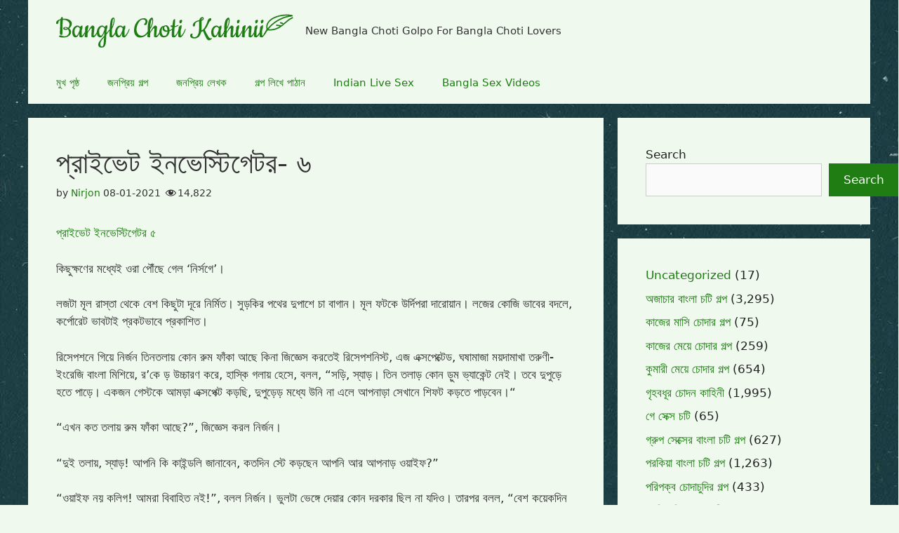

--- FILE ---
content_type: text/html; charset=UTF-8
request_url: https://www.banglachotikahinii.com/best-bangla-choti/private-investigator-6/
body_size: 62961
content:
<!DOCTYPE html>
<html lang="as">
<head>
	<meta charset="UTF-8">
	<link rel="profile" href="https://gmpg.org/xfn/11">
	<meta name='robots' content='index, follow, max-image-preview:large, max-snippet:-1, max-video-preview:-1' />
<link rel='preconnect' href='https://a.videobaba.xyz' >
<link rel='preconnect' href='https://revive.videobaba.xyz' >
<link rel='preconnect' href='https://www.bollyocean.com' >
<meta name="viewport" content="width=device-width, initial-scale=1">
	<!-- This site is optimized with the Yoast SEO plugin v26.7 - https://yoast.com/wordpress/plugins/seo/ -->
	<title>প্রাইভেট ইনভেস্টিগেটর- ৬ - Bangla Choti Kahini</title>
	<meta name="description" content="দুহাতের বগলেই সমান মনোযোগ দেয় সে। ঘাম ও তার লালা মিশে ভিজে চকচক করছে ওর বগলের বাল। বৃষ্টি পরবর্তী সবুজ পাতার মতন সতেজ হয়েছে যেন ওর বগলের চুল!  " />
	<link rel="canonical" href="https://www.banglachotikahinii.com/best-bangla-choti/private-investigator-6/" />
	<meta property="og:locale" content="en_US" />
	<meta property="og:type" content="article" />
	<meta property="og:title" content="প্রাইভেট ইনভেস্টিগেটর- ৬ - Bangla Choti Kahini" />
	<meta property="og:description" content="দুহাতের বগলেই সমান মনোযোগ দেয় সে। ঘাম ও তার লালা মিশে ভিজে চকচক করছে ওর বগলের বাল। বৃষ্টি পরবর্তী সবুজ পাতার মতন সতেজ হয়েছে যেন ওর বগলের চুল!  " />
	<meta property="og:url" content="https://www.banglachotikahinii.com/best-bangla-choti/private-investigator-6/" />
	<meta property="og:site_name" content="Bangla Choti Kahini" />
	<meta property="article:publisher" content="https://www.facebook.com/Bangla-Choti-Kahini-1539120573020604/" />
	<meta property="article:published_time" content="2021-01-08T13:30:01+00:00" />
	<meta property="article:modified_time" content="2021-08-09T15:09:12+00:00" />
	<meta name="author" content="Nirjon" />
	<meta name="twitter:label1" content="Written by" />
	<meta name="twitter:data1" content="Nirjon" />
	<script type="application/ld+json" class="yoast-schema-graph">{"@context":"https://schema.org","@graph":[{"@type":"Article","@id":"https://www.banglachotikahinii.com/best-bangla-choti/private-investigator-6/#article","isPartOf":{"@id":"https://www.banglachotikahinii.com/best-bangla-choti/private-investigator-6/"},"author":{"name":"Nirjon","@id":"https://www.banglachotikahinii.com/#/schema/person/e2453f4a994024379460bac45dcec846"},"headline":"প্রাইভেট ইনভেস্টিগেটর- ৬","datePublished":"2021-01-08T13:30:01+00:00","dateModified":"2021-08-09T15:09:12+00:00","mainEntityOfPage":{"@id":"https://www.banglachotikahinii.com/best-bangla-choti/private-investigator-6/"},"wordCount":31,"commentCount":0,"publisher":{"@id":"https://www.banglachotikahinii.com/#organization"},"keywords":["গুদ চাটা","গুদ চোষার গল্প","গুদ মারা","পরকিয়া চুদাচুদির গল্প","বাঁড়া চোষা"],"articleSection":["সেরা বাংলা চটি"],"inLanguage":"as","potentialAction":[{"@type":"CommentAction","name":"Comment","target":["https://www.banglachotikahinii.com/best-bangla-choti/private-investigator-6/#respond"]}]},{"@type":"WebPage","@id":"https://www.banglachotikahinii.com/best-bangla-choti/private-investigator-6/","url":"https://www.banglachotikahinii.com/best-bangla-choti/private-investigator-6/","name":"প্রাইভেট ইনভেস্টিগেটর- ৬ - Bangla Choti Kahini","isPartOf":{"@id":"https://www.banglachotikahinii.com/#website"},"datePublished":"2021-01-08T13:30:01+00:00","dateModified":"2021-08-09T15:09:12+00:00","description":"দুহাতের বগলেই সমান মনোযোগ দেয় সে। ঘাম ও তার লালা মিশে ভিজে চকচক করছে ওর বগলের বাল। বৃষ্টি পরবর্তী সবুজ পাতার মতন সতেজ হয়েছে যেন ওর বগলের চুল!  ","breadcrumb":{"@id":"https://www.banglachotikahinii.com/best-bangla-choti/private-investigator-6/#breadcrumb"},"inLanguage":"as","potentialAction":[{"@type":"ReadAction","target":["https://www.banglachotikahinii.com/best-bangla-choti/private-investigator-6/"]}]},{"@type":"BreadcrumbList","@id":"https://www.banglachotikahinii.com/best-bangla-choti/private-investigator-6/#breadcrumb","itemListElement":[{"@type":"ListItem","position":1,"name":"Choti","item":"https://www.banglachotikahinii.com/"},{"@type":"ListItem","position":2,"name":"সেরা বাংলা চটি গল্প","item":"https://www.banglachotikahinii.com/category/best-bangla-choti/"},{"@type":"ListItem","position":3,"name":"প্রাইভেট ইনভেস্টিগেটর- ৬"}]},{"@type":"WebSite","@id":"https://www.banglachotikahinii.com/#website","url":"https://www.banglachotikahinii.com/","name":"Bangla Choti Kahini","description":"New Bangla Choti Golpo For Bangla Choti Lovers","publisher":{"@id":"https://www.banglachotikahinii.com/#organization"},"potentialAction":[{"@type":"SearchAction","target":{"@type":"EntryPoint","urlTemplate":"https://www.banglachotikahinii.com/?s={search_term_string}"},"query-input":{"@type":"PropertyValueSpecification","valueRequired":true,"valueName":"search_term_string"}}],"inLanguage":"as"},{"@type":"Organization","@id":"https://www.banglachotikahinii.com/#organization","name":"Bangla Choti Kahini","url":"https://www.banglachotikahinii.com/","logo":{"@type":"ImageObject","inLanguage":"as","@id":"https://www.banglachotikahinii.com/#/schema/logo/image/","url":"https://www.banglachotikahinii.com/wp-content/uploads/2019/08/cropped-bck-logo.png","contentUrl":"https://www.banglachotikahinii.com/wp-content/uploads/2019/08/cropped-bck-logo.png","width":338,"height":48,"caption":"Bangla Choti Kahini"},"image":{"@id":"https://www.banglachotikahinii.com/#/schema/logo/image/"},"sameAs":["https://www.facebook.com/Bangla-Choti-Kahini-1539120573020604/","https://x.com/debjani_ipe"]},{"@type":"Person","@id":"https://www.banglachotikahinii.com/#/schema/person/e2453f4a994024379460bac45dcec846","name":"Nirjon","url":"https://www.banglachotikahinii.com/author/nirjon/"}]}</script>
	<!-- / Yoast SEO plugin. -->


<link rel='dns-prefetch' href='//www.banglachotikahinii.com' />
<style id='wp-img-auto-sizes-contain-inline-css'>
img:is([sizes=auto i],[sizes^="auto," i]){contain-intrinsic-size:3000px 1500px}
/*# sourceURL=wp-img-auto-sizes-contain-inline-css */
</style>
<link rel='stylesheet' id='dashicons-css' href='https://www.banglachotikahinii.com/wp-includes/css/dashicons.css?ver=6.9' media='all' />
<link rel='stylesheet' id='post-views-counter-frontend-css' href='https://www.banglachotikahinii.com/wp-content/plugins/post-views-counter/css/frontend.css?ver=1.6.1' media='all' />
<style id='wp-block-library-inline-css'>
:root{
  --wp-block-synced-color:#7a00df;
  --wp-block-synced-color--rgb:122, 0, 223;
  --wp-bound-block-color:var(--wp-block-synced-color);
  --wp-editor-canvas-background:#ddd;
  --wp-admin-theme-color:#007cba;
  --wp-admin-theme-color--rgb:0, 124, 186;
  --wp-admin-theme-color-darker-10:#006ba1;
  --wp-admin-theme-color-darker-10--rgb:0, 107, 160.5;
  --wp-admin-theme-color-darker-20:#005a87;
  --wp-admin-theme-color-darker-20--rgb:0, 90, 135;
  --wp-admin-border-width-focus:2px;
}
@media (min-resolution:192dpi){
  :root{
    --wp-admin-border-width-focus:1.5px;
  }
}
.wp-element-button{
  cursor:pointer;
}

:root .has-very-light-gray-background-color{
  background-color:#eee;
}
:root .has-very-dark-gray-background-color{
  background-color:#313131;
}
:root .has-very-light-gray-color{
  color:#eee;
}
:root .has-very-dark-gray-color{
  color:#313131;
}
:root .has-vivid-green-cyan-to-vivid-cyan-blue-gradient-background{
  background:linear-gradient(135deg, #00d084, #0693e3);
}
:root .has-purple-crush-gradient-background{
  background:linear-gradient(135deg, #34e2e4, #4721fb 50%, #ab1dfe);
}
:root .has-hazy-dawn-gradient-background{
  background:linear-gradient(135deg, #faaca8, #dad0ec);
}
:root .has-subdued-olive-gradient-background{
  background:linear-gradient(135deg, #fafae1, #67a671);
}
:root .has-atomic-cream-gradient-background{
  background:linear-gradient(135deg, #fdd79a, #004a59);
}
:root .has-nightshade-gradient-background{
  background:linear-gradient(135deg, #330968, #31cdcf);
}
:root .has-midnight-gradient-background{
  background:linear-gradient(135deg, #020381, #2874fc);
}
:root{
  --wp--preset--font-size--normal:16px;
  --wp--preset--font-size--huge:42px;
}

.has-regular-font-size{
  font-size:1em;
}

.has-larger-font-size{
  font-size:2.625em;
}

.has-normal-font-size{
  font-size:var(--wp--preset--font-size--normal);
}

.has-huge-font-size{
  font-size:var(--wp--preset--font-size--huge);
}

.has-text-align-center{
  text-align:center;
}

.has-text-align-left{
  text-align:left;
}

.has-text-align-right{
  text-align:right;
}

.has-fit-text{
  white-space:nowrap !important;
}

#end-resizable-editor-section{
  display:none;
}

.aligncenter{
  clear:both;
}

.items-justified-left{
  justify-content:flex-start;
}

.items-justified-center{
  justify-content:center;
}

.items-justified-right{
  justify-content:flex-end;
}

.items-justified-space-between{
  justify-content:space-between;
}

.screen-reader-text{
  border:0;
  clip-path:inset(50%);
  height:1px;
  margin:-1px;
  overflow:hidden;
  padding:0;
  position:absolute;
  width:1px;
  word-wrap:normal !important;
}

.screen-reader-text:focus{
  background-color:#ddd;
  clip-path:none;
  color:#444;
  display:block;
  font-size:1em;
  height:auto;
  left:5px;
  line-height:normal;
  padding:15px 23px 14px;
  text-decoration:none;
  top:5px;
  width:auto;
  z-index:100000;
}
html :where(.has-border-color){
  border-style:solid;
}

html :where([style*=border-top-color]){
  border-top-style:solid;
}

html :where([style*=border-right-color]){
  border-right-style:solid;
}

html :where([style*=border-bottom-color]){
  border-bottom-style:solid;
}

html :where([style*=border-left-color]){
  border-left-style:solid;
}

html :where([style*=border-width]){
  border-style:solid;
}

html :where([style*=border-top-width]){
  border-top-style:solid;
}

html :where([style*=border-right-width]){
  border-right-style:solid;
}

html :where([style*=border-bottom-width]){
  border-bottom-style:solid;
}

html :where([style*=border-left-width]){
  border-left-style:solid;
}
html :where(img[class*=wp-image-]){
  height:auto;
  max-width:100%;
}
:where(figure){
  margin:0 0 1em;
}

html :where(.is-position-sticky){
  --wp-admin--admin-bar--position-offset:var(--wp-admin--admin-bar--height, 0px);
}

@media screen and (max-width:600px){
  html :where(.is-position-sticky){
    --wp-admin--admin-bar--position-offset:0px;
  }
}

/*# sourceURL=wp-block-library-inline-css */
</style><style id='wp-block-categories-inline-css'>
.wp-block-categories{
  box-sizing:border-box;
}
.wp-block-categories.alignleft{
  margin-right:2em;
}
.wp-block-categories.alignright{
  margin-left:2em;
}
.wp-block-categories.wp-block-categories-dropdown.aligncenter{
  text-align:center;
}
.wp-block-categories .wp-block-categories__label{
  display:block;
  width:100%;
}
/*# sourceURL=https://www.banglachotikahinii.com/wp-includes/blocks/categories/style.css */
</style>
<style id='wp-block-search-inline-css'>
.wp-block-search__button{
  margin-left:10px;
  word-break:normal;
}
.wp-block-search__button.has-icon{
  line-height:0;
}
.wp-block-search__button svg{
  height:1.25em;
  min-height:24px;
  min-width:24px;
  width:1.25em;
  fill:currentColor;
  vertical-align:text-bottom;
}

:where(.wp-block-search__button){
  border:1px solid #ccc;
  padding:6px 10px;
}

.wp-block-search__inside-wrapper{
  display:flex;
  flex:auto;
  flex-wrap:nowrap;
  max-width:100%;
}

.wp-block-search__label{
  width:100%;
}

.wp-block-search.wp-block-search__button-only .wp-block-search__button{
  box-sizing:border-box;
  display:flex;
  flex-shrink:0;
  justify-content:center;
  margin-left:0;
  max-width:100%;
}
.wp-block-search.wp-block-search__button-only .wp-block-search__inside-wrapper{
  min-width:0 !important;
  transition-property:width;
}
.wp-block-search.wp-block-search__button-only .wp-block-search__input{
  flex-basis:100%;
  transition-duration:.3s;
}
.wp-block-search.wp-block-search__button-only.wp-block-search__searchfield-hidden,.wp-block-search.wp-block-search__button-only.wp-block-search__searchfield-hidden .wp-block-search__inside-wrapper{
  overflow:hidden;
}
.wp-block-search.wp-block-search__button-only.wp-block-search__searchfield-hidden .wp-block-search__input{
  border-left-width:0 !important;
  border-right-width:0 !important;
  flex-basis:0;
  flex-grow:0;
  margin:0;
  min-width:0 !important;
  padding-left:0 !important;
  padding-right:0 !important;
  width:0 !important;
}

:where(.wp-block-search__input){
  appearance:none;
  border:1px solid #949494;
  flex-grow:1;
  font-family:inherit;
  font-size:inherit;
  font-style:inherit;
  font-weight:inherit;
  letter-spacing:inherit;
  line-height:inherit;
  margin-left:0;
  margin-right:0;
  min-width:3rem;
  padding:8px;
  text-decoration:unset !important;
  text-transform:inherit;
}

:where(.wp-block-search__button-inside .wp-block-search__inside-wrapper){
  background-color:#fff;
  border:1px solid #949494;
  box-sizing:border-box;
  padding:4px;
}
:where(.wp-block-search__button-inside .wp-block-search__inside-wrapper) .wp-block-search__input{
  border:none;
  border-radius:0;
  padding:0 4px;
}
:where(.wp-block-search__button-inside .wp-block-search__inside-wrapper) .wp-block-search__input:focus{
  outline:none;
}
:where(.wp-block-search__button-inside .wp-block-search__inside-wrapper) :where(.wp-block-search__button){
  padding:4px 8px;
}

.wp-block-search.aligncenter .wp-block-search__inside-wrapper{
  margin:auto;
}

.wp-block[data-align=right] .wp-block-search.wp-block-search__button-only .wp-block-search__inside-wrapper{
  float:right;
}
/*# sourceURL=https://www.banglachotikahinii.com/wp-includes/blocks/search/style.css */
</style>
<style id='global-styles-inline-css'>
:root{--wp--preset--aspect-ratio--square: 1;--wp--preset--aspect-ratio--4-3: 4/3;--wp--preset--aspect-ratio--3-4: 3/4;--wp--preset--aspect-ratio--3-2: 3/2;--wp--preset--aspect-ratio--2-3: 2/3;--wp--preset--aspect-ratio--16-9: 16/9;--wp--preset--aspect-ratio--9-16: 9/16;--wp--preset--color--black: #000000;--wp--preset--color--cyan-bluish-gray: #abb8c3;--wp--preset--color--white: #ffffff;--wp--preset--color--pale-pink: #f78da7;--wp--preset--color--vivid-red: #cf2e2e;--wp--preset--color--luminous-vivid-orange: #ff6900;--wp--preset--color--luminous-vivid-amber: #fcb900;--wp--preset--color--light-green-cyan: #7bdcb5;--wp--preset--color--vivid-green-cyan: #00d084;--wp--preset--color--pale-cyan-blue: #8ed1fc;--wp--preset--color--vivid-cyan-blue: #0693e3;--wp--preset--color--vivid-purple: #9b51e0;--wp--preset--color--contrast: var(--contrast);--wp--preset--color--contrast-2: var(--contrast-2);--wp--preset--color--contrast-3: var(--contrast-3);--wp--preset--color--base: var(--base);--wp--preset--color--base-2: var(--base-2);--wp--preset--color--base-3: var(--base-3);--wp--preset--color--accent: var(--accent);--wp--preset--gradient--vivid-cyan-blue-to-vivid-purple: linear-gradient(135deg,rgb(6,147,227) 0%,rgb(155,81,224) 100%);--wp--preset--gradient--light-green-cyan-to-vivid-green-cyan: linear-gradient(135deg,rgb(122,220,180) 0%,rgb(0,208,130) 100%);--wp--preset--gradient--luminous-vivid-amber-to-luminous-vivid-orange: linear-gradient(135deg,rgb(252,185,0) 0%,rgb(255,105,0) 100%);--wp--preset--gradient--luminous-vivid-orange-to-vivid-red: linear-gradient(135deg,rgb(255,105,0) 0%,rgb(207,46,46) 100%);--wp--preset--gradient--very-light-gray-to-cyan-bluish-gray: linear-gradient(135deg,rgb(238,238,238) 0%,rgb(169,184,195) 100%);--wp--preset--gradient--cool-to-warm-spectrum: linear-gradient(135deg,rgb(74,234,220) 0%,rgb(151,120,209) 20%,rgb(207,42,186) 40%,rgb(238,44,130) 60%,rgb(251,105,98) 80%,rgb(254,248,76) 100%);--wp--preset--gradient--blush-light-purple: linear-gradient(135deg,rgb(255,206,236) 0%,rgb(152,150,240) 100%);--wp--preset--gradient--blush-bordeaux: linear-gradient(135deg,rgb(254,205,165) 0%,rgb(254,45,45) 50%,rgb(107,0,62) 100%);--wp--preset--gradient--luminous-dusk: linear-gradient(135deg,rgb(255,203,112) 0%,rgb(199,81,192) 50%,rgb(65,88,208) 100%);--wp--preset--gradient--pale-ocean: linear-gradient(135deg,rgb(255,245,203) 0%,rgb(182,227,212) 50%,rgb(51,167,181) 100%);--wp--preset--gradient--electric-grass: linear-gradient(135deg,rgb(202,248,128) 0%,rgb(113,206,126) 100%);--wp--preset--gradient--midnight: linear-gradient(135deg,rgb(2,3,129) 0%,rgb(40,116,252) 100%);--wp--preset--font-size--small: 13px;--wp--preset--font-size--medium: 20px;--wp--preset--font-size--large: 36px;--wp--preset--font-size--x-large: 42px;--wp--preset--spacing--20: 0.44rem;--wp--preset--spacing--30: 0.67rem;--wp--preset--spacing--40: 1rem;--wp--preset--spacing--50: 1.5rem;--wp--preset--spacing--60: 2.25rem;--wp--preset--spacing--70: 3.38rem;--wp--preset--spacing--80: 5.06rem;--wp--preset--shadow--natural: 6px 6px 9px rgba(0, 0, 0, 0.2);--wp--preset--shadow--deep: 12px 12px 50px rgba(0, 0, 0, 0.4);--wp--preset--shadow--sharp: 6px 6px 0px rgba(0, 0, 0, 0.2);--wp--preset--shadow--outlined: 6px 6px 0px -3px rgb(255, 255, 255), 6px 6px rgb(0, 0, 0);--wp--preset--shadow--crisp: 6px 6px 0px rgb(0, 0, 0);}:where(.is-layout-flex){gap: 0.5em;}:where(.is-layout-grid){gap: 0.5em;}body .is-layout-flex{display: flex;}.is-layout-flex{flex-wrap: wrap;align-items: center;}.is-layout-flex > :is(*, div){margin: 0;}body .is-layout-grid{display: grid;}.is-layout-grid > :is(*, div){margin: 0;}:where(.wp-block-columns.is-layout-flex){gap: 2em;}:where(.wp-block-columns.is-layout-grid){gap: 2em;}:where(.wp-block-post-template.is-layout-flex){gap: 1.25em;}:where(.wp-block-post-template.is-layout-grid){gap: 1.25em;}.has-black-color{color: var(--wp--preset--color--black) !important;}.has-cyan-bluish-gray-color{color: var(--wp--preset--color--cyan-bluish-gray) !important;}.has-white-color{color: var(--wp--preset--color--white) !important;}.has-pale-pink-color{color: var(--wp--preset--color--pale-pink) !important;}.has-vivid-red-color{color: var(--wp--preset--color--vivid-red) !important;}.has-luminous-vivid-orange-color{color: var(--wp--preset--color--luminous-vivid-orange) !important;}.has-luminous-vivid-amber-color{color: var(--wp--preset--color--luminous-vivid-amber) !important;}.has-light-green-cyan-color{color: var(--wp--preset--color--light-green-cyan) !important;}.has-vivid-green-cyan-color{color: var(--wp--preset--color--vivid-green-cyan) !important;}.has-pale-cyan-blue-color{color: var(--wp--preset--color--pale-cyan-blue) !important;}.has-vivid-cyan-blue-color{color: var(--wp--preset--color--vivid-cyan-blue) !important;}.has-vivid-purple-color{color: var(--wp--preset--color--vivid-purple) !important;}.has-black-background-color{background-color: var(--wp--preset--color--black) !important;}.has-cyan-bluish-gray-background-color{background-color: var(--wp--preset--color--cyan-bluish-gray) !important;}.has-white-background-color{background-color: var(--wp--preset--color--white) !important;}.has-pale-pink-background-color{background-color: var(--wp--preset--color--pale-pink) !important;}.has-vivid-red-background-color{background-color: var(--wp--preset--color--vivid-red) !important;}.has-luminous-vivid-orange-background-color{background-color: var(--wp--preset--color--luminous-vivid-orange) !important;}.has-luminous-vivid-amber-background-color{background-color: var(--wp--preset--color--luminous-vivid-amber) !important;}.has-light-green-cyan-background-color{background-color: var(--wp--preset--color--light-green-cyan) !important;}.has-vivid-green-cyan-background-color{background-color: var(--wp--preset--color--vivid-green-cyan) !important;}.has-pale-cyan-blue-background-color{background-color: var(--wp--preset--color--pale-cyan-blue) !important;}.has-vivid-cyan-blue-background-color{background-color: var(--wp--preset--color--vivid-cyan-blue) !important;}.has-vivid-purple-background-color{background-color: var(--wp--preset--color--vivid-purple) !important;}.has-black-border-color{border-color: var(--wp--preset--color--black) !important;}.has-cyan-bluish-gray-border-color{border-color: var(--wp--preset--color--cyan-bluish-gray) !important;}.has-white-border-color{border-color: var(--wp--preset--color--white) !important;}.has-pale-pink-border-color{border-color: var(--wp--preset--color--pale-pink) !important;}.has-vivid-red-border-color{border-color: var(--wp--preset--color--vivid-red) !important;}.has-luminous-vivid-orange-border-color{border-color: var(--wp--preset--color--luminous-vivid-orange) !important;}.has-luminous-vivid-amber-border-color{border-color: var(--wp--preset--color--luminous-vivid-amber) !important;}.has-light-green-cyan-border-color{border-color: var(--wp--preset--color--light-green-cyan) !important;}.has-vivid-green-cyan-border-color{border-color: var(--wp--preset--color--vivid-green-cyan) !important;}.has-pale-cyan-blue-border-color{border-color: var(--wp--preset--color--pale-cyan-blue) !important;}.has-vivid-cyan-blue-border-color{border-color: var(--wp--preset--color--vivid-cyan-blue) !important;}.has-vivid-purple-border-color{border-color: var(--wp--preset--color--vivid-purple) !important;}.has-vivid-cyan-blue-to-vivid-purple-gradient-background{background: var(--wp--preset--gradient--vivid-cyan-blue-to-vivid-purple) !important;}.has-light-green-cyan-to-vivid-green-cyan-gradient-background{background: var(--wp--preset--gradient--light-green-cyan-to-vivid-green-cyan) !important;}.has-luminous-vivid-amber-to-luminous-vivid-orange-gradient-background{background: var(--wp--preset--gradient--luminous-vivid-amber-to-luminous-vivid-orange) !important;}.has-luminous-vivid-orange-to-vivid-red-gradient-background{background: var(--wp--preset--gradient--luminous-vivid-orange-to-vivid-red) !important;}.has-very-light-gray-to-cyan-bluish-gray-gradient-background{background: var(--wp--preset--gradient--very-light-gray-to-cyan-bluish-gray) !important;}.has-cool-to-warm-spectrum-gradient-background{background: var(--wp--preset--gradient--cool-to-warm-spectrum) !important;}.has-blush-light-purple-gradient-background{background: var(--wp--preset--gradient--blush-light-purple) !important;}.has-blush-bordeaux-gradient-background{background: var(--wp--preset--gradient--blush-bordeaux) !important;}.has-luminous-dusk-gradient-background{background: var(--wp--preset--gradient--luminous-dusk) !important;}.has-pale-ocean-gradient-background{background: var(--wp--preset--gradient--pale-ocean) !important;}.has-electric-grass-gradient-background{background: var(--wp--preset--gradient--electric-grass) !important;}.has-midnight-gradient-background{background: var(--wp--preset--gradient--midnight) !important;}.has-small-font-size{font-size: var(--wp--preset--font-size--small) !important;}.has-medium-font-size{font-size: var(--wp--preset--font-size--medium) !important;}.has-large-font-size{font-size: var(--wp--preset--font-size--large) !important;}.has-x-large-font-size{font-size: var(--wp--preset--font-size--x-large) !important;}
/*# sourceURL=global-styles-inline-css */
</style>
<style id='core-block-supports-inline-css'>
/**
 * Core styles: block-supports
 */

/*# sourceURL=core-block-supports-inline-css */
</style>

<style id='classic-theme-styles-inline-css'>
/**
 * These rules are needed for backwards compatibility.
 * They should match the button element rules in the base theme.json file.
 */
.wp-block-button__link {
	color: #ffffff;
	background-color: #32373c;
	border-radius: 9999px; /* 100% causes an oval, but any explicit but really high value retains the pill shape. */

	/* This needs a low specificity so it won't override the rules from the button element if defined in theme.json. */
	box-shadow: none;
	text-decoration: none;

	/* The extra 2px are added to size solids the same as the outline versions.*/
	padding: calc(0.667em + 2px) calc(1.333em + 2px);

	font-size: 1.125em;
}

.wp-block-file__button {
	background: #32373c;
	color: #ffffff;
	text-decoration: none;
}

/*# sourceURL=/wp-includes/css/classic-themes.css */
</style>
<link rel='stylesheet' id='generate-comments-css' href='https://www.banglachotikahinii.com/wp-content/themes/generatepress/assets/css/components/comments.css?ver=3.6.0' media='all' />
<link rel='stylesheet' id='generate-widget-areas-css' href='https://www.banglachotikahinii.com/wp-content/themes/generatepress/assets/css/components/widget-areas.css?ver=3.6.0' media='all' />
<link rel='stylesheet' id='generate-style-css' href='https://www.banglachotikahinii.com/wp-content/themes/generatepress/assets/css/main.css?ver=3.6.0' media='all' />
<style id='generate-style-inline-css'>
body{background-color:#eff9ee;color:#222222;}a{color:#1e73be;}a:hover, a:focus, a:active{color:#000000;}.wp-block-group__inner-container{max-width:1200px;margin-left:auto;margin-right:auto;}.dropdown-click .main-navigation ul ul{display:none;visibility:hidden;}.dropdown-click .main-navigation ul ul ul.toggled-on{left:0;top:auto;position:relative;box-shadow:none;border-bottom:1px solid rgba(0,0,0,0.05);}.dropdown-click .main-navigation ul ul li:last-child > ul.toggled-on{border-bottom:0;}.dropdown-click .main-navigation ul.toggled-on, .dropdown-click .main-navigation ul li.sfHover > ul.toggled-on{display:block;left:auto;right:auto;opacity:1;visibility:visible;pointer-events:auto;height:auto;overflow:visible;float:none;}.dropdown-click .main-navigation.sub-menu-left .sub-menu.toggled-on, .dropdown-click .main-navigation.sub-menu-left ul li.sfHover > ul.toggled-on{right:0;}.dropdown-click nav ul ul ul{background-color:transparent;}.dropdown-click .widget-area .main-navigation ul ul{top:auto;position:absolute;float:none;width:100%;left:-99999px;}.dropdown-click .widget-area .main-navigation ul ul.toggled-on{position:relative;left:0;right:0;}.dropdown-click .widget-area.sidebar .main-navigation ul li.sfHover ul, .dropdown-click .widget-area.sidebar .main-navigation ul li:hover ul{right:0;left:0;}.dropdown-click .sfHover > a > .dropdown-menu-toggle > .gp-icon svg{transform:rotate(180deg);}.menu-item-has-children  .dropdown-menu-toggle[role="presentation"]{pointer-events:none;}:root{--contrast:#222222;--contrast-2:#575760;--contrast-3:#b2b2be;--base:#f0f0f0;--base-2:#f7f8f9;--base-3:#ffffff;--accent:#1e73be;}:root .has-contrast-color{color:var(--contrast);}:root .has-contrast-background-color{background-color:var(--contrast);}:root .has-contrast-2-color{color:var(--contrast-2);}:root .has-contrast-2-background-color{background-color:var(--contrast-2);}:root .has-contrast-3-color{color:var(--contrast-3);}:root .has-contrast-3-background-color{background-color:var(--contrast-3);}:root .has-base-color{color:var(--base);}:root .has-base-background-color{background-color:var(--base);}:root .has-base-2-color{color:var(--base-2);}:root .has-base-2-background-color{background-color:var(--base-2);}:root .has-base-3-color{color:var(--base-3);}:root .has-base-3-background-color{background-color:var(--base-3);}:root .has-accent-color{color:var(--accent);}:root .has-accent-background-color{background-color:var(--accent);}body, button, input, select, textarea{font-family:-apple-system, system-ui, BlinkMacSystemFont, "Segoe UI", Helvetica, Arial, sans-serif, "Apple Color Emoji", "Segoe UI Emoji", "Segoe UI Symbol";}body{line-height:1.5;}.entry-content > [class*="wp-block-"]:not(:last-child):not(.wp-block-heading){margin-bottom:1.5em;}.main-navigation .main-nav ul ul li a{font-size:14px;}.sidebar .widget, .footer-widgets .widget{font-size:17px;}@media (max-width:768px){h1{font-size:31px;}h2{font-size:27px;}h3{font-size:24px;}h4{font-size:22px;}h5{font-size:19px;}}.top-bar{background-color:#636363;color:#ffffff;}.top-bar a{color:#ffffff;}.top-bar a:hover{color:#303030;}.site-header{background-color:#eff9ee;color:#333333;}.main-title a,.main-title a:hover{color:#222222;}.site-description{color:#333333;}.mobile-menu-control-wrapper .menu-toggle,.mobile-menu-control-wrapper .menu-toggle:hover,.mobile-menu-control-wrapper .menu-toggle:focus,.has-inline-mobile-toggle #site-navigation.toggled{background-color:rgba(0, 0, 0, 0.02);}.main-navigation,.main-navigation ul ul{background-color:#eff9ee;}.main-navigation .main-nav ul li a, .main-navigation .menu-toggle, .main-navigation .menu-bar-items{color:#1f7d13;}.main-navigation .main-nav ul li:not([class*="current-menu-"]):hover > a, .main-navigation .main-nav ul li:not([class*="current-menu-"]):focus > a, .main-navigation .main-nav ul li.sfHover:not([class*="current-menu-"]) > a, .main-navigation .menu-bar-item:hover > a, .main-navigation .menu-bar-item.sfHover > a{color:#333333;background-color:#d9ecda;}button.menu-toggle:hover,button.menu-toggle:focus{color:#1f7d13;}.main-navigation .main-nav ul li[class*="current-menu-"] > a{color:#1f7d13;background-color:#d9ecda;}.navigation-search input[type="search"],.navigation-search input[type="search"]:active, .navigation-search input[type="search"]:focus, .main-navigation .main-nav ul li.search-item.active > a, .main-navigation .menu-bar-items .search-item.active > a{color:#333333;background-color:#d9ecda;}.main-navigation ul ul{background-color:#eaeaea;}.main-navigation .main-nav ul ul li a{color:#1f7d13;}.main-navigation .main-nav ul ul li:not([class*="current-menu-"]):hover > a,.main-navigation .main-nav ul ul li:not([class*="current-menu-"]):focus > a, .main-navigation .main-nav ul ul li.sfHover:not([class*="current-menu-"]) > a{color:#7a8896;background-color:#eaeaea;}.main-navigation .main-nav ul ul li[class*="current-menu-"] > a{color:#7a8896;background-color:#eaeaea;}.separate-containers .inside-article, .separate-containers .comments-area, .separate-containers .page-header, .one-container .container, .separate-containers .paging-navigation, .inside-page-header{color:#333333;background-color:#eff9ee;}.inside-article a,.paging-navigation a,.comments-area a,.page-header a{color:#1f7d13;}.entry-title a{color:#1f7d13;}.entry-title a:hover{color:#55555e;}.entry-meta{color:#333333;}.sidebar .widget{background-color:#eff9ee;}.sidebar .widget a{color:#1f7d13;}.footer-widgets{background-color:#d9ecd7;}.footer-widgets a{color:#1f7d13;}.footer-widgets .widget-title{color:#000000;}.site-info{color:#ffffff;background-color:#333333;}.site-info a{color:#ffffff;}.site-info a:hover{color:#d3d3d3;}.footer-bar .widget_nav_menu .current-menu-item a{color:#d3d3d3;}input[type="text"],input[type="email"],input[type="url"],input[type="password"],input[type="search"],input[type="tel"],input[type="number"],textarea,select{color:#666666;background-color:#fafafa;border-color:#cccccc;}input[type="text"]:focus,input[type="email"]:focus,input[type="url"]:focus,input[type="password"]:focus,input[type="search"]:focus,input[type="tel"]:focus,input[type="number"]:focus,textarea:focus,select:focus{color:#666666;background-color:#ffffff;border-color:#bfbfbf;}button,html input[type="button"],input[type="reset"],input[type="submit"],a.button,a.wp-block-button__link:not(.has-background){color:#ffffff;background-color:#1f7d13;}button:hover,html input[type="button"]:hover,input[type="reset"]:hover,input[type="submit"]:hover,a.button:hover,button:focus,html input[type="button"]:focus,input[type="reset"]:focus,input[type="submit"]:focus,a.button:focus,a.wp-block-button__link:not(.has-background):active,a.wp-block-button__link:not(.has-background):focus,a.wp-block-button__link:not(.has-background):hover{color:#ffffff;background-color:#1f7d13;}a.generate-back-to-top{background-color:#333333;color:#ffffff;}a.generate-back-to-top:hover,a.generate-back-to-top:focus{background-color:rgba( 0,0,0,0.6 );color:#ffffff;}:root{--gp-search-modal-bg-color:var(--base-3);--gp-search-modal-text-color:var(--contrast);--gp-search-modal-overlay-bg-color:rgba(0,0,0,0.2);}@media (max-width:768px){.main-navigation .menu-bar-item:hover > a, .main-navigation .menu-bar-item.sfHover > a{background:none;color:#1f7d13;}}.nav-below-header .main-navigation .inside-navigation.grid-container, .nav-above-header .main-navigation .inside-navigation.grid-container{padding:0px 20px 0px 20px;}.site-main .wp-block-group__inner-container{padding:40px;}.separate-containers .paging-navigation{padding-top:20px;padding-bottom:20px;}.entry-content .alignwide, body:not(.no-sidebar) .entry-content .alignfull{margin-left:-40px;width:calc(100% + 80px);max-width:calc(100% + 80px);}.rtl .menu-item-has-children .dropdown-menu-toggle{padding-left:20px;}.rtl .main-navigation .main-nav ul li.menu-item-has-children > a{padding-right:20px;}@media (max-width:768px){.separate-containers .inside-article, .separate-containers .comments-area, .separate-containers .page-header, .separate-containers .paging-navigation, .one-container .site-content, .inside-page-header{padding:30px;}.site-main .wp-block-group__inner-container{padding:30px;}.inside-top-bar{padding-right:30px;padding-left:30px;}.inside-header{padding-right:30px;padding-left:30px;}.widget-area .widget{padding-top:30px;padding-right:30px;padding-bottom:30px;padding-left:30px;}.footer-widgets-container{padding-top:30px;padding-right:30px;padding-bottom:30px;padding-left:30px;}.inside-site-info{padding-right:30px;padding-left:30px;}.entry-content .alignwide, body:not(.no-sidebar) .entry-content .alignfull{margin-left:-30px;width:calc(100% + 60px);max-width:calc(100% + 60px);}.one-container .site-main .paging-navigation{margin-bottom:20px;}}/* End cached CSS */.is-right-sidebar{width:30%;}.is-left-sidebar{width:30%;}.site-content .content-area{width:70%;}@media (max-width:768px){.main-navigation .menu-toggle,.sidebar-nav-mobile:not(#sticky-placeholder){display:block;}.main-navigation ul,.gen-sidebar-nav,.main-navigation:not(.slideout-navigation):not(.toggled) .main-nav > ul,.has-inline-mobile-toggle #site-navigation .inside-navigation > *:not(.navigation-search):not(.main-nav){display:none;}.nav-align-right .inside-navigation,.nav-align-center .inside-navigation{justify-content:space-between;}}
body{background-image:url('https://www.banglachotikahinii.com/wp-content/uploads/2014/12/paper-background-1s.jpg');}
/*# sourceURL=generate-style-inline-css */
</style>
<link rel='stylesheet' id='generate-child-css' href='https://www.banglachotikahinii.com/wp-content/themes/generatepress-child/style.css?ver=1628517409' media='all' />
<link rel='stylesheet' id='generate-secondary-nav-css' href='https://www.banglachotikahinii.com/wp-content/plugins/gp-premium/secondary-nav/functions/css/main.css?ver=2.5.5' media='all' />
<style id='generate-secondary-nav-inline-css'>
.secondary-navigation{background-color:#333333;}.secondary-nav-below-header .secondary-navigation .inside-navigation.grid-container, .secondary-nav-above-header .secondary-navigation .inside-navigation.grid-container{padding:0px 20px 0px 20px;}.secondary-navigation .main-nav ul li a,.secondary-navigation .menu-toggle,.secondary-menu-bar-items .menu-bar-item > a{color:#ffffff;}.secondary-navigation .secondary-menu-bar-items{color:#ffffff;}button.secondary-menu-toggle:hover,button.secondary-menu-toggle:focus{color:#ffffff;}.widget-area .secondary-navigation{margin-bottom:20px;}.secondary-navigation ul ul{background-color:#333333;top:auto;}.secondary-navigation .main-nav ul ul li a{color:#ffffff;}.secondary-navigation .main-nav ul li:not([class*="current-menu-"]):hover > a, .secondary-navigation .main-nav ul li:not([class*="current-menu-"]):focus > a, .secondary-navigation .main-nav ul li.sfHover:not([class*="current-menu-"]) > a, .secondary-menu-bar-items .menu-bar-item:hover > a{color:#ffffff;background-color:#303030;}.secondary-navigation .main-nav ul ul li:not([class*="current-menu-"]):hover > a,.secondary-navigation .main-nav ul ul li:not([class*="current-menu-"]):focus > a,.secondary-navigation .main-nav ul ul li.sfHover:not([class*="current-menu-"]) > a{color:#ffffff;background-color:#333333;}.secondary-navigation .main-nav ul li[class*="current-menu-"] > a{color:#ffffff;background-color:#333333;}.secondary-navigation .main-nav ul ul li[class*="current-menu-"] > a{color:#ffffff;background-color:#333333;}.secondary-navigation.toggled .dropdown-menu-toggle:before{display:none;}@media (max-width:768px) {.secondary-menu-bar-items .menu-bar-item:hover > a{background: none;color: #ffffff;}}
/*# sourceURL=generate-secondary-nav-inline-css */
</style>
<script src="https://www.banglachotikahinii.com/wp-includes/js/jquery/jquery.js?ver=3.7.1" id="jquery-core-js"></script>
<script id="post-views-counter-frontend-js-before">
var pvcArgsFrontend = {"mode":"rest_api","postID":20497,"requestURL":"https:\/\/www.banglachotikahinii.com\/wp-json\/post-views-counter\/view-post\/20497","nonce":"012ab293a8","dataStorage":"cookies","multisite":false,"path":"\/","domain":""};

//# sourceURL=post-views-counter-frontend-js-before
</script>
<script src="https://www.banglachotikahinii.com/wp-content/plugins/post-views-counter/js/frontend.js?ver=1.6.1" id="post-views-counter-frontend-js"></script>
<script defer data-domain="banglachotikahinii.com" src="https://stats.indianpornempire.com/js/script.js"></script>
<meta name="kadam-verification" content="kadamb1e58a47ad458978e88e8cac2f6b422b" />
<meta http-equiv="delegate-ch" content="sec-ch-ua https://tsyndicate.com; sec-ch-ua-bitness https://tsyndicate.com; sec-ch-ua-arch https://tsyndicate.com; sec-ch-ua-model https://tsyndicate.com; sec-ch-ua-platform https://tsyndicate.com; sec-ch-ua-platform-version https://tsyndicate.com; sec-ch-ua-full-version https://tsyndicate.com; sec-ch-ua-full-version-list https://tsyndicate.com; sec-ch-ua-mobile https://tsyndicate.com"><link rel="amphtml" href="https://www.banglachotikahinii.com/best-bangla-choti/private-investigator-6/amp/"><link rel="icon" href="https://www.banglachotikahinii.com/wp-content/uploads/2014/12/cropped-Favicon-32x32.png" sizes="32x32" />
<link rel="icon" href="https://www.banglachotikahinii.com/wp-content/uploads/2014/12/cropped-Favicon-192x192.png" sizes="192x192" />
<link rel="apple-touch-icon" href="https://www.banglachotikahinii.com/wp-content/uploads/2014/12/cropped-Favicon-180x180.png" />
<meta name="msapplication-TileImage" content="https://www.banglachotikahinii.com/wp-content/uploads/2014/12/cropped-Favicon-270x270.png" />
		<style id="wp-custom-css">
			/* Desi title line break */
span.desi-title {
	display: block;
	font-size: 24px;
}

@media only screen and (max-width: 1023px) {
	
	/* CLS fix */
	.site-header {
			min-height: 107px;
	}
	
	#mhead {
		display: flex;
		align-items: center;
		justify-content: center;
		height: auto;
		padding-top:10px;
 		margin-bottom:-10px;
	}
	
	#mhead {
		min-height: 100px;
	}
}

/* secondary menu fix */
.secondary-navigation .menu-toggle {
      display: none;
}

.secondary-navigation{
	display:none;
}

@media(max-width: 768px) {
	#site-navigation {
		display:none;
	}
	
	.menu-item-has-children:first-of-type span{
		display:none;
	}
	
	.secondary-navigation .main-nav ul li a {
    padding-left: 15px !important;
	}
	
	.menu-item-has-children:first-of-type{
		padding-right:20px;
	}
    .secondary-navigation {
        text-align: center !important;
			display:block;
    }
    .secondary-navigation ul {
        display: block;
    }
    .secondary-navigation .sf-menu>li {
        float: none;
        display: inline-block !important;
    }
}


/* Pagination */
.paging-navigation {
    text-align: center;
}

.paging-navigation .page-numbers {
    margin: 0 10px;
    display: inline-block;
    text-align: center;
    min-width: 46px;
    height: 46px;
    line-height: 46px;
    border-radius: 4px;
    color: #333;
    border: 1px solid #939393;
    background: #d9ecda;
    font-weight: 600;
    font-size: 14px;
    -webkit-transition: all .5s ease;
    -o-transition: all .5s ease;
    transition: all .5s ease;
    box-shadow: 0 0 25px -5px rgba(0, 0, 0, 0.5);
}

.paging-navigation .page-numbers.prev,
.paging-navigation .page-numbers.next {
    padding: 0 10px;
}

.paging-navigation .page-numbers:hover,
.paging-navigation .page-numbers.current {
    background: #d9ecda;
    color: #333;
}

@media(max-width: 768px) {

    .separate-containers .paging-navigation {
        padding: 10px 5px !important;
    }

    .paging-navigation .nav-links {
        display: flex;
        flex-wrap: wrap;
        justify-content: center
    }

    .paging-navigation .page-numbers {
        margin: 4px !important;
        box-sizing: border-box;
        flex: 1 0 12%
    }

    .paging-navigation .page-numbers.prev,
    .paging-navigation .page-numbers.next {
        order: 50;
        flex: 1 0 40%;
        margin-top: 1em;
    }
}

.news-section{
	color: #222222;
	background: #eff9ee;
	box-sizing: border-box;
	padding: 10px 30px 10px 30px;
}

.news-section a, h2{
	color: #1f7d13;
}		</style>
		<link rel='stylesheet' id='yarppRelatedCss-css' href='https://www.banglachotikahinii.com/wp-content/plugins/yet-another-related-posts-plugin/style/related.css?ver=5.30.11' media='all' />
</head>

<body class="wp-singular post-template-default single single-post postid-20497 single-format-standard wp-custom-logo wp-embed-responsive wp-theme-generatepress wp-child-theme-generatepress-child secondary-nav-below-header secondary-nav-aligned-right right-sidebar nav-below-header separate-containers header-aligned-left dropdown-click dropdown-click-menu-item" itemtype="https://schema.org/Blog" itemscope>
	<a class="screen-reader-text skip-link" href="#content" title="Skip to content">Skip to content</a>		<header class="site-header grid-container" id="masthead" aria-label="Site"  itemtype="https://schema.org/WPHeader" itemscope>
			<div class="inside-header grid-container">
				<div class="site-branding-container"><div class="site-logo">
		    <a href="https://www.banglachotikahinii.com/" title="Bangla Choti Kahini" rel="home">
			    <img  class="header-image is-logo-image" alt="Bangla Choti Kahini" src="https://www.banglachotikahinii.com/wp-content/uploads/2019/08/cropped-bck-logo.png" width="338" height="48" />
			</a>
		</div><div class="site-branding">
						
						<p class="site-description" itemprop="description">New Bangla Choti Golpo For Bangla Choti Lovers</p>
					</div></div>			</div>
		</header>
				<nav class="main-navigation grid-container sub-menu-right" id="site-navigation" aria-label="Primary"  itemtype="https://schema.org/SiteNavigationElement" itemscope>
			<div class="inside-navigation grid-container">
								<button class="menu-toggle" aria-controls="primary-menu" aria-expanded="false">
					<span class="gp-icon icon-menu-bars"><svg viewBox="0 0 512 512" aria-hidden="true" xmlns="http://www.w3.org/2000/svg" width="1em" height="1em"><path d="M0 96c0-13.255 10.745-24 24-24h464c13.255 0 24 10.745 24 24s-10.745 24-24 24H24c-13.255 0-24-10.745-24-24zm0 160c0-13.255 10.745-24 24-24h464c13.255 0 24 10.745 24 24s-10.745 24-24 24H24c-13.255 0-24-10.745-24-24zm0 160c0-13.255 10.745-24 24-24h464c13.255 0 24 10.745 24 24s-10.745 24-24 24H24c-13.255 0-24-10.745-24-24z" /></svg><svg viewBox="0 0 512 512" aria-hidden="true" xmlns="http://www.w3.org/2000/svg" width="1em" height="1em"><path d="M71.029 71.029c9.373-9.372 24.569-9.372 33.942 0L256 222.059l151.029-151.03c9.373-9.372 24.569-9.372 33.942 0 9.372 9.373 9.372 24.569 0 33.942L289.941 256l151.03 151.029c9.372 9.373 9.372 24.569 0 33.942-9.373 9.372-24.569 9.372-33.942 0L256 289.941l-151.029 151.03c-9.373 9.372-24.569 9.372-33.942 0-9.372-9.373-9.372-24.569 0-33.942L222.059 256 71.029 104.971c-9.372-9.373-9.372-24.569 0-33.942z" /></svg></span><span class="mobile-menu">Menu</span>				</button>
				<div id="primary-menu" class="main-nav"><ul id="menu-top-menu" class=" menu sf-menu"><li id="menu-item-117" class="no-pop-tab menu-item menu-item-type-custom menu-item-object-custom menu-item-home menu-item-117"><a href="https://www.banglachotikahinii.com">মুখ পৃষ্ঠ</a></li>
<li id="menu-item-800" class="no-pop-tab menu-item menu-item-type-post_type menu-item-object-page menu-item-800"><a href="https://www.banglachotikahinii.com/popular-stories/">জনপ্রিয় গল্প</a></li>
<li id="menu-item-1122" class="no-pop-tab menu-item menu-item-type-post_type menu-item-object-page menu-item-1122"><a href="https://www.banglachotikahinii.com/popular-authors/">জনপ্রিয় লেখক</a></li>
<li id="menu-item-114" class="submit_story_link menu-item menu-item-type-post_type menu-item-object-page menu-item-114"><a href="https://www.banglachotikahinii.com/submit-story/">গল্প লিখে পাঠান</a></li>
<li id="menu-item-554" class="no-pop-tab menu-item menu-item-type-custom menu-item-object-custom menu-item-554"><a target="_blank" href="https://www.dscgirls.live/?oid=4&#038;affid=2&#038;source_id=BCK&#038;sub1=web&#038;sub2=link&#038;sub3=MENU">Indian Live Sex</a></li>
<li id="menu-item-59895" class="menu-item menu-item-type-custom menu-item-object-custom menu-item-59895"><a target="_blank" href="/videos/">Bangla Sex Videos</a></li>
</ul></div>			</div>
		</nav>
					<nav id="secondary-navigation" aria-label="Secondary" class="secondary-navigation grid-container" itemtype="https://schema.org/SiteNavigationElement" itemscope>
				<div class="inside-navigation grid-container grid-parent">
										<button class="menu-toggle secondary-menu-toggle">
						<span class="gp-icon icon-menu-bars"><svg viewBox="0 0 512 512" aria-hidden="true" xmlns="http://www.w3.org/2000/svg" width="1em" height="1em"><path d="M0 96c0-13.255 10.745-24 24-24h464c13.255 0 24 10.745 24 24s-10.745 24-24 24H24c-13.255 0-24-10.745-24-24zm0 160c0-13.255 10.745-24 24-24h464c13.255 0 24 10.745 24 24s-10.745 24-24 24H24c-13.255 0-24-10.745-24-24zm0 160c0-13.255 10.745-24 24-24h464c13.255 0 24 10.745 24 24s-10.745 24-24 24H24c-13.255 0-24-10.745-24-24z" /></svg><svg viewBox="0 0 512 512" aria-hidden="true" xmlns="http://www.w3.org/2000/svg" width="1em" height="1em"><path d="M71.029 71.029c9.373-9.372 24.569-9.372 33.942 0L256 222.059l151.029-151.03c9.373-9.372 24.569-9.372 33.942 0 9.372 9.373 9.372 24.569 0 33.942L289.941 256l151.03 151.029c9.372 9.373 9.372 24.569 0 33.942-9.373 9.372-24.569 9.372-33.942 0L256 289.941l-151.029 151.03c-9.373 9.372-24.569 9.372-33.942 0-9.372-9.373-9.372-24.569 0-33.942L222.059 256 71.029 104.971c-9.372-9.373-9.372-24.569 0-33.942z" /></svg></span><span class="mobile-menu">Menu</span>					</button>
					<div class="main-nav"><ul id="menu-mobile-menu" class=" secondary-menu sf-menu"><li id="menu-item-25223" class="menu-item menu-item-type-custom menu-item-object-custom menu-item-has-children menu-item-25223"><a href="#" role="button" aria-expanded="false" aria-haspopup="true" aria-label="Open Sub-Menu">☰<span role="presentation" class="dropdown-menu-toggle"><span class="gp-icon icon-arrow"><svg viewBox="0 0 330 512" aria-hidden="true" xmlns="http://www.w3.org/2000/svg" width="1em" height="1em"><path d="M305.913 197.085c0 2.266-1.133 4.815-2.833 6.514L171.087 335.593c-1.7 1.7-4.249 2.832-6.515 2.832s-4.815-1.133-6.515-2.832L26.064 203.599c-1.7-1.7-2.832-4.248-2.832-6.514s1.132-4.816 2.832-6.515l14.162-14.163c1.7-1.699 3.966-2.832 6.515-2.832 2.266 0 4.815 1.133 6.515 2.832l111.316 111.317 111.316-111.317c1.7-1.699 4.249-2.832 6.515-2.832s4.815 1.133 6.515 2.832l14.162 14.163c1.7 1.7 2.833 4.249 2.833 6.515z" /></svg></span></span></a>
<ul class="sub-menu">
	<li id="menu-item-15221" class="menu-item menu-item-type-post_type menu-item-object-page menu-item-15221"><a href="https://www.banglachotikahinii.com/popular-stories/">জনপ্রিয় গল্প</a></li>
	<li id="menu-item-15219" class="menu-item menu-item-type-custom menu-item-object-custom menu-item-15219"><a href="/">মুখ পৃষ্ঠ</a></li>
	<li id="menu-item-15223" class="menu-item menu-item-type-post_type menu-item-object-page menu-item-15223"><a href="https://www.banglachotikahinii.com/contact-us/">যোগাযোগ করুন</a></li>
	<li id="menu-item-15224" class="menu-item menu-item-type-post_type menu-item-object-page menu-item-15224"><a href="https://www.banglachotikahinii.com/popular-authors/">জনপ্রিয় লেখক</a></li>
	<li id="menu-item-15227" class="menu-item menu-item-type-custom menu-item-object-custom menu-item-15227"><a href="https://www.banglachotikahinii.com/?s=bangla+choti">Bangla Choti</a></li>
	<li id="menu-item-15229" class="menu-item menu-item-type-custom menu-item-object-custom menu-item-15229"><a href="https://www.banglachotikahinii.com/?s=bengali+sex+story">Bengali Sex Story</a></li>
	<li id="menu-item-15228" class="menu-item menu-item-type-custom menu-item-object-custom menu-item-15228"><a href="https://www.banglachotikahinii.com/?s=bangla+panu+golpo">Bangla Panu Golpo</a></li>
</ul>
</li>
<li id="menu-item-31129" class="menu-item menu-item-type-custom menu-item-object-custom menu-item-has-children menu-item-31129"><a href="#" role="button" aria-expanded="false" aria-haspopup="true" aria-label="Open Sub-Menu">বিভাগ<span role="presentation" class="dropdown-menu-toggle"><span class="gp-icon icon-arrow"><svg viewBox="0 0 330 512" aria-hidden="true" xmlns="http://www.w3.org/2000/svg" width="1em" height="1em"><path d="M305.913 197.085c0 2.266-1.133 4.815-2.833 6.514L171.087 335.593c-1.7 1.7-4.249 2.832-6.515 2.832s-4.815-1.133-6.515-2.832L26.064 203.599c-1.7-1.7-2.832-4.248-2.832-6.514s1.132-4.816 2.832-6.515l14.162-14.163c1.7-1.699 3.966-2.832 6.515-2.832 2.266 0 4.815 1.133 6.515 2.832l111.316 111.317 111.316-111.317c1.7-1.699 4.249-2.832 6.515-2.832s4.815 1.133 6.515 2.832l14.162 14.163c1.7 1.7 2.833 4.249 2.833 6.515z" /></svg></span></span></a>
<ul class="sub-menu">
	<li id="menu-item-31130" class="menu-item menu-item-type-taxonomy menu-item-object-category menu-item-31130"><a href="https://www.banglachotikahinii.com/category/bangla-incest-choti/">অজাচার বাংলা চটি গল্প</a></li>
	<li id="menu-item-31131" class="menu-item menu-item-type-taxonomy menu-item-object-category menu-item-31131"><a href="https://www.banglachotikahinii.com/category/kajer-masi-bangla-choti/">কাজের মাসি চোদার গল্প</a></li>
	<li id="menu-item-31132" class="menu-item menu-item-type-taxonomy menu-item-object-category menu-item-31132"><a href="https://www.banglachotikahinii.com/category/kajer-meye-bangla-choti/">কাজের মেয়ে চোদার গল্প</a></li>
	<li id="menu-item-31133" class="menu-item menu-item-type-taxonomy menu-item-object-category menu-item-31133"><a href="https://www.banglachotikahinii.com/category/kumari-meye-bangla-choti/">কুমারী মেয়ে চোদার গল্প</a></li>
	<li id="menu-item-31134" class="menu-item menu-item-type-taxonomy menu-item-object-category menu-item-31134"><a href="https://www.banglachotikahinii.com/category/bangla-housewife-sex-story/">গৃহবধূর চোদন কাহিনী</a></li>
	<li id="menu-item-31135" class="menu-item menu-item-type-taxonomy menu-item-object-category menu-item-31135"><a href="https://www.banglachotikahinii.com/category/gay-sex-choti/">গে সেক্স চটি</a></li>
	<li id="menu-item-31136" class="menu-item menu-item-type-taxonomy menu-item-object-category menu-item-31136"><a href="https://www.banglachotikahinii.com/category/bangla-choti-group-sex/">গ্রুপ সেক্সের বাংলা চটি গল্প</a></li>
	<li id="menu-item-31137" class="menu-item menu-item-type-taxonomy menu-item-object-category menu-item-31137"><a href="https://www.banglachotikahinii.com/category/bangla-illicit-sex-story/">পরকিয়া বাংলা চটি গল্প</a></li>
	<li id="menu-item-31138" class="menu-item menu-item-type-taxonomy menu-item-object-category menu-item-31138"><a href="https://www.banglachotikahinii.com/category/bangla-mature-sex-story/">পরিপক্ব চোদাচুদির গল্প</a></li>
	<li id="menu-item-31139" class="menu-item menu-item-type-taxonomy menu-item-object-category menu-item-31139"><a href="https://www.banglachotikahinii.com/category/bangla-choti-protibeshi/">প্রতিবেশি চোদার চটি গল্প</a></li>
	<li id="menu-item-31140" class="menu-item menu-item-type-taxonomy menu-item-object-category menu-item-31140"><a href="https://www.banglachotikahinii.com/category/femdom-bangla-choti-golpo/">ফেমডম বাংলা চটি গল্প</a></li>
	<li id="menu-item-31141" class="menu-item menu-item-type-taxonomy menu-item-object-category menu-item-31141"><a href="https://www.banglachotikahinii.com/category/bangla-choti-bandhobi/">বান্ধবী চোদার বাংলা চটি গল্প</a></li>
	<li id="menu-item-31142" class="menu-item menu-item-type-taxonomy menu-item-object-category menu-item-31142"><a href="https://www.banglachotikahinii.com/category/bangla-choti-lesbian/">সমকামী বাংলা চটি গল্প</a></li>
	<li id="menu-item-31143" class="menu-item menu-item-type-taxonomy menu-item-object-category current-post-ancestor current-menu-parent current-post-parent menu-item-31143"><a href="https://www.banglachotikahinii.com/category/best-bangla-choti/">সেরা বাংলা চটি</a></li>
	<li id="menu-item-31144" class="menu-item menu-item-type-taxonomy menu-item-object-category menu-item-31144"><a href="https://www.banglachotikahinii.com/category/bangla-students-sex-story/">স্টুডেন্টস বাংলা চটি গল্প</a></li>
	<li id="menu-item-31145" class="menu-item menu-item-type-taxonomy menu-item-object-category menu-item-31145"><a href="https://www.banglachotikahinii.com/category/bangla-couple-sex-story/">স্বামী স্ত্রীর বাংলা চটি গল্প</a></li>
	<li id="menu-item-31146" class="menu-item menu-item-type-taxonomy menu-item-object-category menu-item-31146"><a href="https://www.banglachotikahinii.com/category/bangla-choti-shemale/">হিজরা শীমেল বাংলা চটি গল্প</a></li>
</ul>
</li>
<li id="menu-item-15220" class="menu-item menu-item-type-post_type menu-item-object-page menu-item-15220"><a href="https://www.banglachotikahinii.com/submit-story/">গল্প লিখে পাঠান</a></li>
<li id="menu-item-15222" class="menu-item menu-item-type-custom menu-item-object-custom menu-item-15222"><a target="_blank" href="/videos/">Bangla Sex Videos</a></li>
<li id="menu-item-63595" class="menu-item menu-item-type-custom menu-item-object-custom menu-item-63595"><a href="https://blazingserver.net/revive/www/admin/plugins/redirectAd/redirect.php?zoneid=342">Live Girls</a></li>
</ul></div>				</div><!-- .inside-navigation -->
			</nav><!-- #secondary-navigation -->
			
	<div id="page" class="hfeed site grid-container container grid-parent">
				<div id="mhead"></div>
		<div id="content" class="site-content">
			
	<div class="content-area" id="primary">
		<main class="site-main" id="main">
			
<article id="post-20497" class="post-20497 post type-post status-publish format-standard hentry category-best-bangla-choti tag-287 tag-pussy-licking tag-379 tag-porokiya-golpo tag-blowjob-sex-story" itemtype="https://schema.org/CreativeWork" itemscope>
	<div class="inside-article">
					<header class="entry-header">
				<h1 class="entry-title" itemprop="headline">প্রাইভেট ইনভেস্টিগেটর- ৬</h1>		<div class="entry-meta">
			<span class="byline">by <span class="author vcard" itemprop="author" itemtype="https://schema.org/Person" itemscope><a class="url fn n" href="https://www.banglachotikahinii.com/author/nirjon/" title="View all posts by Nirjon" rel="author" itemprop="url"><span class="author-name" itemprop="name">Nirjon</span></a></span></span> <span class="posted-on"><time class="updated" datetime="2021-08-09T20:39:12+05:30" itemprop="dateModified">09-08-2021</time><time class="entry-date published" datetime="2021-01-08T19:00:01+05:30" itemprop="datePublished">08-01-2021</time></span> <i class='dashicons dashicons-visibility' style='vertical-align:middle;font-size:17px'></i><span class='post-views-eye'>14,822</span>		</div>
					</header>
			
		<div class="entry-content" itemprop="text">
			<p><a href="https://www.banglachotikahinii.com/best-bangla-choti/private-investigator-5/">প্রাইভেট ইনভেস্টিগেটর ৫</a></p>
<p>কিছুক্ষণের মধ্যেই ওরা পৌঁছে গেল ‘নির্সগে’।</p>
<p>লজটা মূল রাস্তা থেকে বেশ কিছুটা দূরে নির্মিত। সুড়কির পথের দুপাশে চা বাগান। মূল ফটকে উর্দিপরা দারোয়ান। লজের কোজি ভাবের বদলে, কর্পোরেট ভাবটাই প্রকটভাবে প্রকাশিত।</p>
<p>রিসেপশনে গিয়ে নির্জন তিনতলায় কোন রুম ফাঁকা আছে কিনা জিজ্ঞেস করতেই রিসেপশনিস্ট, এজ এক্সপেক্টেড, ঘষামাজা ময়দামাখা তরুণী- ইংরেজি বাংলা মিশিয়ে, র’কে ড় উচ্চারণ করে, হাস্কি গলায় হেসে, বলল, “সড়ি, স্যাড়। তিন তলাড় কোন ড়ুম ভ্যাকেন্ট নেই। তবে দুপুড়ে হতে পাড়ে। একজন গেস্টকে আমড়া এক্সপেক্ট কড়ছি, দুপুড়েড় মধ্যে উনি না এলে আপনাড়া সেখানে শিফট কড়তে পাড়বেন।“</p>
<p>“এখন কত তলায় রুম ফাঁকা আছে?”, জিজ্ঞেস করল নির্জন।</p>
<p>“দুই তলায়, স্যাড়! আপনি কি কাইন্ডলি জানাবেন, কতদিন স্টে কড়ছেন আপনি আর আপনাড় ওয়াইফ?”</p>
<p>“ওয়াইফ নয় কলিগ! আমরা বিবাহিত নই!”, বলল নির্জন। ভুলটা ভেঙ্গে দেয়ার কোন দরকার ছিল না যদিও। তারপর বলল, “বেশ কয়েকদিন থাকব, যদি তিন তলায় রুম পাই!”</p>
<p>“ওহ! সড়ি, স্যাড়। আমি ভেবেছিলাম, আপনারা কাপল!”</p>
<p>মেয়েটির দিকে তাকাল নির্জন। পাহাড় দর্শন হয়ে গেল, ওর দিকে তাকাতেই। মুখে রাত জাগার ছাপ, ঠোঁটে গাঢ় লাল লিপস্টিক, বেশ স্ফিত ঢলঢলে শরীর।</p>
<p>কয়েকটা ফর্ম, ফিল আপ করে অগ্রিম দুদিনের ভাড়া পে করল নির্জন। একজন বয় ওদের মালমত্র বয়ে নিয়ে গেল দুইতলার রুমে।</p>
<p>সেলাম ঠুকে বয় বিদায় নিলে, বাথরুমে ফ্রেস হতে গেল রুপা। ও ফিরে এলে গরম পানি দিয়ে গোসল করে নিল নির্জন। ট্রেনের দুলনি ভাবটা কেটে গেল তাতে।</p>
<p>বাথরুম থেকে বেরিয়ে কাঁপতে কাঁপতে এসে ঢুকে পড়ল লেপের ভেতর। রুপা বসে আছে খোলা জানলায় মাথা রেখে।  বিছানার সাথেই কাচের বিশাল জানলা। সকালের কাঁচা রোদ গুটিসুটি মেরে আছে বিছানায়, পোষা বেড়ালের মতো।</p>
<p>নির্জনের দিকে ফিরে স্বভাবসুলভ উচ্ছ্বসিত গলায়, বলল রুপা, “একদম স্বপ্নের মতো লাগছে, জানেন? জানলায় বসেই চা বাগান দেখা যাবে! সীমান্ত যে হোটেলে নিয়ে গিয়েছিল, ওটা শ্রীমঙ্গল শহরের ভেতরে। জানলা দিয়ে কিছুই দেখার ছিল না!”</p>
<p>রুপার গালে রোদ পড়েছে, সোনা আলো ঝিলিক মারছে ওর বরফসাদা গজদন্তে। নির্জন বলল, “সেবারে কী চাবাগান, পাহাড়, লেক, ছড়া দেখার সুযোগ পেয়েছিলে? নাকি সীমান্ত বিছানা থেকেই নামতে দেয়নি?”</p>
<p>“আপনি না?”, লজ্জিত মুখ নিচু করে বলল রুপা।</p>
<p>“খুব মিথ্যে বললাম? আমি তোমার বফ হলে অন্তত তাই করতাম! ছাদ ছাড়া আর কিছু দেখা হতো না তোমার!”, তরল গলায় বলল নির্জন।</p>
<p>“আপনার মুখে কিছুই আটকায় না! একদম বেশরম আপনি!”, বাইরের দিকে তাকিয়ে অভিযোগ করল রুপা।</p>
<p>তারপর ওর দিকে চোখ ফিরিয়ে বলল, “প্রথম দুদিন অবশ্য আসলেই ঘর থেকে বের হয়নি। বিকেলে শুধু একটু বাইরে পায়চারী করতাম। তারপর অবশ্য মাধবপুর লেক, হামহাম এসব ঘুরে ঘুরে দেখেছি!”</p>
<p>বাইরে তাকাল নির্জন। জীবন হয়নি শুরু এখনো এই সুন্দর ছিমছাম পাহাড়ি শহরে। চা বাগানের ফাঁকেফাঁকে লাগানো নিমগাছগুলোর ডালে সূর্যের কচি আলোয় কয়েকটা শ্যামা দোল খাচ্ছে- ডাকছে- উড়ে যাচ্ছে ফুড়ুৎ করে চোখের আড়ালে।</p>
<p>শুয়ে পড়ল নির্জন। নিশ্ছিদ্র একটা ঘুমের প্রয়োজন ওর। দুপুর পর্যন্ত ঘুমিয়ে কাটাল ওরা। নির্জনের ঘুম ভাঙল সুপ্রভার কলে!</p>
<p>“আজ জুলফিকার সাহেব এসে যা কাণ্ড করেছে, জানেন না!”, ফোন রিসিভ করতেই কথাগুলো বলতে শুনলো সুপ্রভাকে!</p>
<p>ঘুম জড়ানো কণ্ঠে নির্জন বলল, “কী কাণ্ড আবার করল!”</p>
<p>“আজ দশটার দিকে অফিসে এসেছিলেন। এসে বললেন, উনি আর চান না আমরা ওর স্ত্রীকে নিয়ে ইনভেস্টিগেশন করি! উনি টাকাটা ফেরত চান!”</p>
<p>ঘুম কেটে গেল নির্জনের। ও দেখল, লেপের নিচ থেকে গোল গোল চোখে তাকিয়ে আছে রুপা। বলল, “তুমি কী করলে!”</p>
<p>“কী আবার!”, বলল সুপ্রভা, “বললাম, টাকাটা অফেরতযোগ্য! তাছাড়া দুজন ইনভেস্টিগেটর অলরেডি চলে গিয়েছে শ্রীমঙ্গলে। তবে আমরা আপনি যেহেতু বলছেন, আর ইনভেস্টিগেশন চালাব না!”</p>
<p>“উনি কী বললেন?”</p>
<p>“প্রথমে একটু শাসিয়েছেন। যা হয় আরকি, এটা করব ওটা করব। পরে আমি কিছু শক্ত কথা বলাতে চুপ হয়ে গেলেন। আমরা যেন আর কোন মুভ না করি, এই কথাটা বারবার বলে গজগজ করতে করতে বেরিয়ে গেলেন!”</p>
<p>“অদ্ভুত ক্যারেকটার! ঠিকই বলেছিলে তুমি!”, গম্ভীর গলায় বলল নির্জন।</p>
<p>ফোন রাখতেই রুপা জিজ্ঞেস করল, “কী হয়েছে? এমন গম্ভীর হয়ে গেলেন!”</p>
<p>ফোনের স্ক্রিনের দিকে কিছুক্ষণ তাকিয়ে থাকল নির্জন। বলল, “আমাদের শ্রীমঙ্গলে আসাটা অফিসিয়ালি ‘ট্যুর’ হয়ে গেল!”</p>
<p>“মানে? ইনভেস্টিগেশন ক্যান্সেল?”, অবাক গলায় বলল রুপা!</p>
<p>“তাই তো বলল সুপ্রভা। জুলফি সাহেব নাকি সুপ্রভার অফিসে এসে সবকিছু বন্ধ করতে বলেছেন!”</p>
<p>“তাহলে তো ভালোই হলো! আমরা ঘুরে টুরে চলে যাব। ওর জন্য আমাদের শ্রীমঙ্গলে আসাটা তো হলো!”, খুশী খুশী গলায় বলল রুপা।</p>
<p>নির্জন তাকাল রুপার সদ্য ঘুম থেকে ওঠা নির্মল মুখের দিকে। চোখে মুখে ভালো ঘুম হওয়ার প্রশান্তি, ভিজে আছে ঠোঁট। বলল, “আমার কেন জানি না, ব্যাপারটাকে গোলমেলে মনে হচ্ছে। টাকা ফেরত পাবেন না জেনেও, নিজের বৌয়ের পেছনে লোক লাগিয়ে আবার সেটা বন্ধ করালেন! কী কারণ থাকতে পারে এর?”</p>
<p>“মন পরিবর্তন হতে পারে না? আপনি ব্যাপারটাকে এত জটিলভাবে নিচ্ছেন কেন?”, উঠে বসে বলল রুপা।</p>
<p>ঠিক তখনই দরজায় নক করল কেউ। বিছানা ছাড়তে সময় নিল নির্জন। বেশ ঠাণ্ডা রোদ উঠলেও, সদ্য ঘুম থেকে উঠে কার ইচ্ছে করে বিছানা ছাড়তে? ওর তাড়া নেই কোন!</p>
<p>দরজা খুলতেই ফর্মাল পোশাক পরিহিত একজনকে দেখতে পেল নির্জন।</p>
<p>“গুড আফটারনুন, স্যার। আমি এই হোটেলের চিফ স্টাফ কোঅর্ডিনেটর, বাদল ব্যানার্জি। আপনারা রুম পরিবর্তন করবেন বলে বলেছিলেন। আমাদের তিন তলায় একটা রুম ফাঁকা হয়েছে। সেই রুমে আপনারা শিফট করবেন?”</p>
<p>“চিফ স্টাফ কোঅর্ডিনেটর” শব্দটা নিয়ে খেলল কিছুক্ষণ নির্জন। এর মানেটা আসলে কী? প্রধান কর্মচারি সমন্বয়কারী?</p>
<p>লোকোটা বেটে, গোলগাল। ছাদে মাল কম আছে, ক্লিন সেভড।</p>
<p>“তিন তলায় বিছানার পাশেই জানলা আছে? জানলা দিয়ে চা বাগান দেখা যায়?”, নির্জন কিছু বলার আগেই কথাগুলো বলল রুপা।</p>
<p>“অবশ্যই, ম্যাম! তিন তলার রুমগুলো বরং নিচের দুটো ফ্লোরের চেয়ে অনেক ভালো, যদিও ভাড়া একই। হট ওয়াটার সুইমিং পুলটাতও তিন তলাতেই।“</p>
<p>“তাহলে চলুন! দেরি কেন?”</p>
<p>*****<br />
রুম নাম্বার ৩০৯! জুলফিকার আমান জানিয়েছিলেন, তিনি তাহমিনা হায়াত এন্ড কোং এর জন্য ৩০৭ আর ৩০৮ নম্বর রুম বুক করেছেন। তবে কি তাদের পাশের রুমেই থাকছে নির্জনেরা?</p>
<p>এর আগে বেশ কয়েকবার টার্গেটকে ফলো করতে হোটেলে থাকতে হয়েছিল তাকে, কোনবারই একদম পাশের রুম ফাঁকা পায়নি। আজ পেল কিন্তু তার আগেই মিশন টার্মিনেটেড! ভাগ্যের পরিহাস বলতে হবে!</p>
<p>৩০৭ ও ৩০৮ নম্বর রুম তালাবন্ধ। খটকা লাগল নির্জনের। তবে কি তাহমিনা হায়াত আর তার সহকর্মী আসেনি এই হোটেলে? নাকি বাইরে চলে গেছে এর মধ্যেই?</p>
<p>রুমের ভেতরে ঢুকে রুপা বলল, “আসলেই দুই তলার চেয়ে রুমগুলো বেটার। স্পেস অনেক বেশি! আমার তো এখানেই থেকে যেতে ইচ্ছে করছে!”</p>
<p>লাঞ্চ করে বেরিয়ে পড়ল ওরা। নির্জন ভেবেছিল, রুপা তৈরি হতে ঘণ্টাখানেক সময় নেবে। ওকে ভুল প্রমাণ করে, ১৫ মিনিটেই তৈরি হয়ে নিল সে।</p>
<p>সূর্য এর মধ্যেই হেলে পড়েছে অনেকটা, শীতের কোমল সূর্যরশ্মি তির্যকভাবে পড়ছে ওদের চোখে মুখে।</p>
<p>“আনপপুলার অপিনিয়নঃ ঘোরাঘুরির জন্য শীতকালের চেয়ে গরমকালটাই ভালো। বিশাল একটা দিন পাওয়া যায়। শীতে দিন ছোট-  আর কয়েক ঘণ্টার মধ্যেই সূর্য ডুববে। অন্ধকারে শ্রীমঙ্গল আর সাভারের মধ্যে তফাত কী?”</p>
<p>লাউয়াছড়ার দিকে সিনএনজিতে যেতে যেতে কথাগুলো বলল নির্জন। রুপা ওর প্রায় গা ঘেঁষে বসেছে, সুমিষ্টি মৃদু গন্ধ আসছে পারফিউমের। চুল ওর চুড়ো করে বাঁধা- কানের দুপাশে কয়েক গোছা চুল তবু দুলছে অবাধ্যের মতো।</p>
<p>“সেটা ঠিক। তবে গরমে খুব ঘাম হয় আমার! আর ঘামের গন্ধ অসহ্য!”</p>
<p>“আমার ঠিক বিপরীত!”, বলল নির্জন, পথের দিকে তাকিয়ে।</p>
<p>“প্লিজ বলবেন না, ঘামের গন্ধ আপনার প্রিয়!”, ওর দিকে মুখ করে বলল রুপা, অবাধ্য চুলের গোছাকে কানে গুঁজে।</p>
<p>নির্জন হাসল। বলল, “নিজের ঘামের গন্ধ? সেটার কথা বলছি না! কিন্তু বিপরীত লিঙ্গের ক্ষেত্রে ব্যাপারটা আলাদা। কিশোরীর ঘর্মাক্ত দেহের তীব্র কটু গন্ধ বর্ষার সোঁদা মাটির অস্ফুট ঘ্রাণের তার চেয়ে রমণীয়। তুমি বুঝবে না!”</p>
<p>“ইয়াক! গ্রোস”, বলল রুপা, চোখ মুখ কুঁচকে। “আজ থেকে কী করব, জানেন? একটা শিশিতে আমার ঘাম ভরে আপনাকে দেব প্রতিদিন। আমার অতিরিক্ত ঘামের অন্তত একটা সদ্ব্যবহার হবে!”</p>
<p>উচ্চগ্রামে হেসে উঠল নির্জন। ওর অকস্মাৎ তারা সপ্তকের হাসিতে সিএনজিওয়ালা পর্যন্ত তাকাল পিছনে ফিরে।</p>
<p>লাউয়াছড়ার গেটে সিএনজি থেকে নামতেই তাহমিনা হায়াতকে দেখতে পেল নির্জন। “লাউয়াছড়া ন্যাশনাল পার্ক” লেখা একটা নামফলকের সামনে দাঁড়িয়ে পোজ দিচ্ছেন একটা কমবয়সী মেয়ের- হয়তো ওর ছাত্রী, কাঁধে হাত রেখে। বাইশ তেইশ বছরের একজন তরুণ ক্যামেরা হাতে ছবি তুলছে ওদের। একই জায়গায় দাঁড়িয়ে বেশ কয়েকটি ছবি তুলে নিল ছেলেটি বিভিন্ন ভঙ্গিমার।</p>
<p>অধ্যাপক মনোয়ার ওমরকে সে দেখতে পেল না কোথাও।</p>
<p>তাহমিনা হায়াতের সাথের মেয়েটিকে চেনা চেনা লাগল নির্জনের। কোথাও দেখেছে কী? টিভিতে, পত্রিকার ক্রোড়পত্রে কিংবা ইন্সটাতে? মনে করতে পারল না।</p>
<p>মেয়েটির ফুলস্লিভ হুডি আর টাইট সোয়েটপ্যান্ট যেন আটকে রেখেছে আগ্নেয়গিরি। “চির উন্নত শির” স্তনদ্বয় প্রচ্ছন্ন প্রকাশিত, নিতম্ব মহাদেশসম। চোখ সরিয়ে নিল নির্জন- এই মুহূর্তে ও চায়না অন্তর্বাসের নিচে ঘুমিয়ে থাকা কেঁচোটা নড়েচড়ে উঠুক!</p>
<p>টিকিট কেটে ভেতরে ঢুকল ওরা। পথের দুদিকে আকাশছোঁয়া বনস্পতি সূর্যের আলো চুষে নেয়ার প্রতিযোগিতায় মত্ত- আকাশে মাথা তুলবার কী প্রাণবাজি চেষ্টা! পথের দুপাশের ছোটছোট পাহাড় বেয়ে ঘন ঝোপের জঙ্গল। গাছগুলোর কাণ্ডে নামফলক টাঙ্গিয়ে পরিচয় করিয়ে দেয়া হয়েছে। পশুর, শাল, অর্জুন, দেবদারু, সেগুন- এই কয়েকটি মাত্র গাছই শুধু পরিচিত ওর। গাছগুলোর নাম পড়তে পড়তে এগিয়ে গেল নির্জন।</p>
<p>কানে বাজছে পাতা ঝরার ব্যাকগ্রাউন্ডে অচেনা অদেখা পাখির রিংটোন। কতদিন পাখির কাঁতর কণ্ঠ শোনেনি ও! হয়তো শুনেছিল গতজন্ম! পাখির ডাক শোনার দিনগুলি কি শেষ হয়ে গিয়েছে?</p>
<p>মূল ফটক থেকে কিছু দূরে, বেশ কয়েকটা দোকান পাহাড়ের ওপর, জঙ্গলের মাঝে; দোকানগুলো কাঠ আর বাঁশ দিয়ে তৈরি। খুব বেশি লোক নেই। যারা এসেছে, তাদের মধ্যে অনেকেই ক্লান্ত- চা সিগারেট খাচ্ছে।</p>
<p>“এটা তো পার্ক নয়, রীতিমত সংরক্ষিত বনাঞ্চল, এখানে এমইউজমেন্ট পার্কের মতো দোকানটোকান থাকবে কেন?”, উচ্চারণ না করে, নিজেকেই প্রশ্ন করল নির্জন।</p>
<p>পথে পড়ে থাকা বৃদ্ধ পাতাগুলো সুষম গতিতে মাড়িয়ে যেতে যেতে বনের অনেকটা ভেতরে প্রবেশ করল ওরা। হঠাত ঘুঘুর দূরাগত ডাক শুনুতে পেল নির্জন। হাজার অচেনার পাখির কূজনের মধ্যে ঘুঘুর ডাক শুনে ভালো লাগল ওর। অজানা অচেনা দেশে, হুট করে দেশের কাউকে খুঁজে পাওয়ার অনুভূতি হলো ওর।</p>
<p>প্রকৃতির এই ধ্যানমৌন পরিবেশ নিশ্চুপ করে দিয়েছে ওদের চার ঠোঁটকে।</p>
<p>হঠাত হাসির শব্দে চমকে পিছনে ফিরে তাকাল নির্জন। দেখল, ক্যামেরা হাতের ছেলেটা তাহমিনা হায়াতের কোন কথায় ঢলে পড়তে হাসতে হাসতে। মেয়েটির মুখও হাসি হাসি। তাহমিনা হায়াত হাত নাড়িয়ে বলছেন কিছু, বেশি উত্তেজিত হয়ে।</p>
<p>ডানা ঝাপটানোর ফরফর আওয়াজ এলো কানে। দেখল, একটা প্যাঁচা উড়ে গেল ভয় পেয়ে। নির্জন দাঁড়িয়ে পড়ল। রুপাও।</p>
<p>সদর্প হেঁটে পাশ কাঁটিয়ে যাওয়ার সময়, নির্জন শুনল, মেয়েটা বলছে, “কাপলদের জন্য পার্ফেক্ট প্লেস, যাই বলুন। এর চেয়ে ভালো ডেটিং স্পট আর হতেই পারে না!”</p>
<p>“ইউ নো ইট বেস্ট, পারিজা। ইউ আর এক্সপার্ট অন ডেটিং!”, হাস্যতরল গলায় বললেন মিসেস জুলফিকার।</p>
<p>ছেলেটা এই কথাতেও হাসতে লাগল মাথা দুলিয়ে, খ্যাকখ্যাক করে।</p>
<p>শক্ত হয়ে এলো নির্জনের মুখ। এই জায়গাগুলোয় সশব্দে হাসিহাসির জন্য ৫০০ টাকা জরিমানা থাকা উচিত অন্তত। প্রকৃতির মধ্যে এসে কান পেতে পাতা ঝরার শব্দ, পাখির ডানা ঘষার শব্দ শুনতে না চাইলে আসার দরকারটা কী? হাসাহাসির তো অনেক জায়গাই আছে! এ ধরণের লোকেরাই পাহাড়ে জঙ্গলে এসে ভিড় করছে বেশি। তাদের জন্যে তৈরি হচ্ছে, পাহাড় কেটে, জঙ্গল সাফ করে কটেজ, হোটেল, লজ। বেনিয়াবৃত্তি শুরু হয়েছে প্রকৃতির মাঝেও।</p>
<p>“শান্তি শান্তি!”, নিজেকেই বলল নির্জন। এদের উপর রাগ করে মনটাকে বিচলিত করার মানে নেই, বিশেষত এখানে, এই শতবর্ষী সন্ত গাছগুলোর ছায়ায়।</p>
<p>কিছুদূর গিয়েই লাউয়াছড়ার বিখ্যাত রেললাইন দেখতে পেল ওরা। দুপাশের চিরসবুজ বৃক্ষের পাহাড় চিরে ঋজু রেললাইন চলে গিয়েছে দূরে একটা নিয়ে। লাইনের উপরে ঝুঁকে আছে গাছগুলো, আশীর্বাদের ভঙ্গিতে, রোদ এসে পড়েছে পাতায়। চারিদিকে গাছপাতার নিছিদ্র ব্যারিয়ার, হাওয়া চলছে শুধু লাইনটা ধরেই; দুলিয়ে যাচ্ছে গাছের স্থির মৌনী উজ্জ্বল পাতাগুলোকে।</p>
<p>“এই রেললাইন ধরে অনেকদূর হেঁটে গিয়েছিলাম আমরা!”</p>
<p>ভেতরে ঢোকার পর এই প্রথম মুখ খুলল রুপা। কথাগুলো বলল উদারায়, যেন গুনগুণ করল আপনমনে।</p>
<p>“ওর হাত ধরে লাইনের উপর হাঁটছিলাম, কথা বলতে বলতে। এত ভেতরে চলে গিয়েছিলাম রেললাইন ধরে, বুঝতেই পারিনি!”</p>
<p>স্পষ্ট দীর্ঘশ্বাস শুনতে পেল নির্জন। পাতাকাটা একফালি রোদ ওর মুখে। কিন্তু দীর্ঘ ছায়া ওর চোখের পাতায়, গালের একা তিলে। ঠোঁটদুটো কাঁপছে হালকা তিরতির হাওয়ায় শুকনো সুপারি পাতার মতো।</p>
<p>“মেমোরিটাকে রিক্রিয়েট করবে, রুপা? ইট মে হিল!”</p>
<p>“আই ডোন্ট হ্যাভ এনি স্কার টু হিল!”</p>
<p>“ইউ হ্যাভ ওয়ান। আ ভেরি ডিপ ওয়ান!”</p>
<p>রুপা তাকাল নির্জনের দিকে। হাসল উদাসীন। সুক্ষ শুকনো হাসির রেশটুকু কাঁপিয়ে দিল ওর গালের বিষণ্ণ তিলিটাকে। বলল, “হাঁটবেন? সেদিনকার মতো অতো গভীরে যাব না আজ!”</p>
<p>নির্জন রুপার হাতটা তুলে নিল হাতে। বলল, “ভাগ্যিস জুলফিকার সাহেব ইনভেস্টিগেশন ক্যান্সেল করেছে! না হলে এতক্ষণ ওদের পেছনে পেছনে ঘুরতে হতো!”</p>
<p>“আসলেই! সব মাটি হয়ে যেত তাহলে!”, কিছুটা জোড়াল শোনাল রুপার কণ্ঠ, উৎফুল্লও।</p>
<p>হাঁটতে লাগল ওরা রেললাইন দিয়ে। সহজ নয় কাজটা- নির্ভর করতে হচ্ছে পরষ্পরের উপর। বারবার লাইনচ্যুত হচ্ছে ওরা, পড়ে যাচ্ছে, হোচট খাচ্ছে, আবার উঠে আসছে লাইনে। শুরু করছে আবার হাঁটা।</p>
<p>কিছুদূর গিয়ে থামল ওরা। ডান পাশের জঙ্গলে বানরের একটা দল হুটোপুটি করছিল। ওদের থেমে থাকতে দেখেই বুঝি, তীক্ষ্ণ শব্দে চিতকার করে চলে গেল জঙ্গলের ভেতরে।</p>
<p>“এখন একটা ট্রেন এলে বেশ হয়, তাই না?”, বলল রুপা।</p>
<p>রুপা ঘেমে গিয়েছে। জানলার কাচে ইলিশেগুঁড়ির দিন যেমন জল জমে, ঘাম ফোঁটা ফোঁটা জমেছে মুখে- ভ্রুর উপরে, নাকের ডগায়, ঠোঁটের রেখায়।</p>
<p>“একটা শিশি আনলে ভালো করতাম বোধয়!”, বলল নির্জন, রেললাইনে বসে পড়ে।</p>
<p>নির্মল হাসল রুপা। বলল, “তাই তো! সমস্যা নেই, আমি আরো ঘামব!”</p>
<p>“জানেন এ জঙ্গলে মায়া হরিণও আছে? গতবার এই রেল লাইনেই সীমান্তের সাথে মায়া হরিণ দেখেছিলাম!”</p>
<p>“জানতাম না!”, বলল নির্জন। “কিছুদিন আগে খবরের কাগজে সিএনজির ধাক্কায় হরিণ মারা যাওয়ার খবরে জেনেছি!”</p>
<p>রুপা বসল নির্জনের মুখোমুখি, রেললাইনেই। ওর দিকে তাকিয়ে হাসি ধরে রেখে বলল, “সেদিন এতদূর পর্যন্ত শুধু হাঁটাই হয়েছিল নাকি&#8230;”</p>
<p>মুখ ফিরিয়ে নিল রুপা। ওর মুখে স্পষ্ট হাসি দেখতে পেল নির্জন। বলল, “আপনি খুব বেশি জানতে চান!”</p>
<p>পকেট থেকে সিগারেট বের করে জ্বালল ও। টান দিয়ে বলল, “এমন নিরালা স্বর্গীয় পরিবেশে কপোত কপোতীর স্পার্ক করতে সময় লাগে? তাই জিজ্ঞেস করছিলাম!”</p>
<p>“আপনি না! আপনার মুখে কিচ্ছু আটকায় না! আমি সত্যিই জঙ্গলি!”, আনত মুখে হাসি অমলিন রেখে বল রুপা!</p>
<p>বানরের দলটা ফিরে এসেছে আবার। ওদের দুজনের দিকে তাকিয়ে কানাঘুষো করছে বোধহয়, “ঐ দেখ, আমাদের আপডেটেড ভার্সন!”</p>
<p>“সেদিন সীমান্ত খুব বাড়বাড়ি করছিল!”, আলতো স্বরে বলতে লাগল রুপা, চোখের দৃষ্টি নির্জনের দিকে না ফেলে। “ও সাধারণত এমন করত না!”</p>
<p>“জঙ্গলে এলে সবার আদিম প্রবৃত্তিটা জেগে ওঠে বোধহয়!”, বলল নির্জন।</p>
<p>“কিছুক্ষণ আদর করতে দিয়েছিলাম। তারপর বাঁধা দিয়েছি। রুমে তো যাচ্ছিই, এখানেই কেন?”</p>
<p>নির্জনের সিগারেটটা শেষ হয়ে এসেছে প্রায়। ঠোঁটে আঁচ লাগছে আগুনের, হালকা একটা টান দিয়ে মোতাটাকে রেললাইনে পিষে দিল ও। সোজাসুজি তাকাল রুপার মুখের দিকে, বলল, পলক একবারও না ফেলে, “সেই মেমরিটাকে রিক্রিয়েট করব না আমরা?”</p>
<p>চমকে ওর দিকে তাকাল রুপা। চোখাচোখি হলো পলকের জন্য- খুব রাবীন্দ্রিক ও যথেষ্ট ক্লিশে একটা বিশেষণ মনে পড়ল ওর- “কালো হরিণ চোখ!”</p>
<p>চুপ করে রইল রুপা। এটাকে কি মৌনসম্মতি ধরে নেবে নির্জন?</p>
<p>কী একটা পাখির কর্কশ চিতকারে চমক ভাঙল নির্জনের। রুপা চুপচাপ তাকিয়ে আছে নিচের দিকে, লাইনের পাথর গুনছে যেন।</p>
<p>“সব মেমোরি কি রিক্রিয়েট যায়?”</p>
<p>“চাইলেই যায়! সঠিক মানুষ পেলে!”</p>
<p>ওর হাতে হাত রাখল নির্জন। ডান হাতটা তুলে চুমু দিল মধ্যমা আর তর্জনির উপর। চোখ তুলে তাকাল রুপা। নির্জন ওর ডন হাতটা চালান করল রুপার স্তনে। গুঙিয়ে উঠল রুপা, “ইসস&#8230;”</p>
<p>মুখ লাগিয়ে দিল ঘামে ভেজা ঘাড়ে। ওর ত্বকের গন্ধ নিয়ে, আলতো করে চালিয়ে দিল ভেজা জিহ্বা। আবারও শিউড়ে উঠল রুপা, কেঁপে উঠল শরীর। অস্ফুটে বলল শুধু, “এখানে নয়!”</p>
<p>দাঁড়িয়ে গেল নির্জন, হাত টেনে দাঁড় করাল রুপাকেও। বলল, “আমার সাথে এসো!”</p>
<p>হাতটা ধরেই রইল রুপার। হাঁটতে লাগল জঙ্গলের দিকে। রেললাইনের ধারের ঝোপ পেরোতেই সামনে খাঁড়া চড়াই। গাছের শিকড় ধরে উপরে উঠতে লাগল নির্জন। গাছগুলো জমজ ভাইবোনের মতো সেঁটে আছে একেঅপরের দেহে। দ্রুত উপরে উঠতে লাগল সে, রুপার হাতটা ছাড়ল না।</p>
<p>“একটু আস্তে উঠুন। পড়ে গেলে হাত পা ভেঙ্গে যাবে!”</p>
<p>কিছুক্ষণের মধ্যেই পাহাড়ের মাথায় উঠে এলো ওরা। উপর আগাছা একদম নেই, বড় বড় ঝাঁকড়া গাছগুলোর ছায়ায় লতাগুল্ম আর ঝোপ জন্মাতে পারেনি। বেনামি বনস্পতির লাল নীল রঙিন পাতা পাহাড়ের লাল মাটির উপর কাঁচাহাতে আঁকিবুঁকি করেছে যেন।</p>
<p>ফাঁকা জায়গা দেখে দাঁড়াল নির্জন। রুপার খুব কাছে এসে, ওর মোমগালে হাত দিয়ে বলল, “সেদিন ভুল করেছিলে তোমরা, রুপা! সেই ভুলটা আজ সংশোধন করে নাও!”</p>
<p>“কী ভুল?”</p>
<p>“সেদিনের প্রকৃতির আদিম সন্তানের মতো প্রকৃতির কোলে তোমাদের মিলিত হওয়া উচিত ছিল। এই সুযোগ সবাই পায় না!”</p>
<p>ওর হুডির চেনটা একটানে খুলে দিল নির্জন। তারপর এক এক করে খুলতে লাগল রুপার দেহের সব আবরণ। হুডির নিচের শার্ট, গেঞ্জি আর ব্রা- একে একে পড়তে লাগল মাটিতে।</p>
<p>ঊর্ধ্বাঙ্গ উলঙ্গ করে এক হাত পিছিয়ে গেল নির্জন। ভাস্কর অনেকদিনের সাধনার পর মুগ্ধনেত্রে যেভাবে তাকিয়ে থাকে নিজের সৃষ্টিকর্মের দিকে, সেভাবেই তাকিয়ে রইল সে। একদৃষ্টিতে।</p>
<p>খোলা লম্বা চুলের গোছা দিয়ে রুপা ঢেকে রেখেছে দুই স্তন; এখনো লজ্জায় অভিভূত- এখনই সবটা দেখাতে চায় না যেন।</p>
<p>নির্জন অপলক। রুপার গলা থেকে নেমে আসা নীল শিরা উপশিরা, কণ্ঠির কাছের দুই জোড়া তিল, উন্নত স্তনের বাদামী পুরু বৃন্ত, চর্বিহীন পেটের মাঝে অগভীর কুয়ো ছোট্ট নাভি!</p>
<p>“অসাধারণ!”, বলল নির্জন। “আমি স্কাল্পচার হলে তোমার ভাস্কর্য তৈরি করতাম শ্বেতপাথরের!”</p>
<p>“এভাবে তাকিয়ে থাকবেন না। লজ্জা লাগছে!”</p>
<p>অধর কামড়ে ধরেছে রুপা। অনেকটা চড়াইয়ের কারণেই বোধহয়, হাঁপাচ্ছে এখনো। উঠছে নামছে ওর বুক- শ্বাস নেয়ার সাথে সাথে দুলে উঠছে উন্নত ভরাট স্তনদুটো। ঘাম জমতে শুরু করেছে ওর বুকে। চিকচিক করছে বুকের খাঁজ।</p>
<p>“তাড়াতাড়ি! কেউ যদি এসে যায়?”, সাবধানী গলায় নিচু স্বরে বলল রুপা!</p>
<p>“কেউ আসবে না!”, দৃঢ় গলা নির্জনের। “কেউ এলে ওকে আমি মেরে ফেলব!”</p>
<p>নিজের পোশাকও আস্তে আস্তে সব খুলতে শুরু করল নির্জন। একটা সুতোও যেন রাখতে চায় না ও দেহে।</p>
<p>রুপা ওর টানটান পেটানো শরীরের দিকে তাকাল- চোখে মুগ্ধতা। সম্মোহিতের মতো পায়ে পায়ে এগিয়ে এলো নির্জনের দিকে। হাত বাড়িয়ে ধরে ফেলল পুরুষাঙ্গ।</p>
<p>“আপনার ওটায় ফেয়ার এন্ড হ্যান্ডসাম লাগাতে হবে দেখছি!”, সেদিকে তাকিয়ে বলে রুপা।</p>
<p>হেসে ফেলল নির্জন।</p>
<p>রুপার দুই স্তনে হাত রাখল নির্জন। একসাথে। আলতো চাপ দিতেই কেঁপে উঠল থরথর রুপার শরীর- পয়সা মাটিতে পড়ার শব্দ হলো যেন কোথাও। নির্জন ঠোঁট লাগিয়ে দিল ঠোঁটে। বুভুক্ষের মতো কামড়াতে লাগল রুপার নরম পুরু ওষ্ঠ!</p>
<p>“আস্তে! দাগ পড়ে যাবে!”</p>
<p>“যাক! তোমাকে আদিম মানুষের মতো আদর করব, রুপা। ছিঁড়েখুঁড়ে!”</p>
<p>“উম্মম&#8230; যা ইচ্ছা করুন!”</p>
<p>জিহ্বা ঢুকিয়ে দেয় নির্জন রুপার মুখের ভেতরে। ওর জিভ যেন এক্সপ্লোরার- ঘুরতে ফিরতে লাগলো মুখের ভেতর। দুই জিভে সংস্পর্শ ও সংঘর্ষ হয়, মিশে যায় দুজনের লালা। নিজের জিভ রুপার মুখ থেকে বের করে ওর জিভকে ঠোঁট দিয়ে ধরে ফেলে নির্জন, চুষতে থাকে।</p>
<p>“উফফফফ&#8230;”, কাঁতর গলার শব্দ করে রুপা।</p>
<p>নিঃশ্বাস নেয়ার সময় দেয় ও রুপাকে। দুইহাতে ওর পাছার বাট খামচাতে থাকে নির্জন!</p>
<p>“আঃ! কী করছেন!”</p>
<p>“লেগেছে?”</p>
<p>“হ্যাঁ! আস্তে”</p>
<p>পাছা থেকে হাতদুটো সরিয়ে নিল নির্জন। ডান হাতে স্তন আর বাঁ হাতে স্তন জড়িয়ে ধরে ওকে তুলে নিল কোলে। দুই পা দিয়ে রুপা আঁকড়ে ধরল নির্জনকে।</p>
<p>রুপাকে শুইয়ে দিল ঝরা পাতার বিছানায়। সাথেসাথেই রুপা জাপটে ধরল ওকে। দু’হাতে খামচে ধরল পিঠ। গলায় মুখ লাগিয়ে বাইট করতে লাগল ক্ষুধার্ত বাঘিনীর মতো।</p>
<p>“ব্লাক উইডো হয়ে গেলে নাকি”, কামড়ের ব্যথা অগ্রাহ্য করে বলল নির্জন।</p>
<p>“আমাকে ঠাণ্ডা করে দিন! না হলে যাকে পাবো, তাকে দিয়েই ঠাণ্ডা করাব!”, নির্দেশ ও হুমকি একসাথে ছাড়ল রুপা।</p>
<p>নির্জন শুনতে লাগল ওর দ্রুত শ্বাস নেয়ার শব্দ, নিঃশ্বাসের গর্জন।</p>
<p>নির্জনের ঠোঁট রুপার ঘাড় বেয়ে নিচে নামতে থাকে। স্তনের কাছে গিয়ে সামান্য স্পর্শ করে ফিরে আসে ওর ঠোঁট। রুপার হাতদুটোকে ছড়িয়ে দেয় সে। চোখে পড়ে, রুপার ঘামে ভেজা বগলের ঘাস। পার্ফিউমের গন্ধ ছাপিয়ে ঘামের সুতীব্র গন্ধ নাকে এসে লাগছে। প্রাণ ভরে শ্বাস টানে নির্জন চোখ বন্ধ করে।</p>
<p>“শিশিতে ভরতে হবে না। সরাসরি তোমার দেহ থেকেই ঘামের গন্ধ নেব এখন থেকে!”</p>
<p>বগলে মুখ চালতে থাকে নির্জন। ওর নাকে মুখে রুপার ঘামে ভেজা বগলের চুল এসে লাগে। জিহ্বা বের নির্জন বগলের বালের গোঁড়া চাটতে থাকে। প্রাকৃতিক নোনতা স্বাদের সাথে পারফিউমের স্বাদ! বিশ্রী লাগে নির্জনের। ভালো গন্ধের সাথে স্বাদও ভালো, এমন পার্ফিউম কেনে না কেন মেয়েরা? এধরণের কোন ব্রান্ড আছে?</p>
<p>“উহহহ! কী করছে&#8230; ইসস.. আপনি এতো নোংরা!”</p>
<p>“নোংরামি শুরুই করিনি এখনো, রুপা!”</p>
<p>দুহাতের বগলেই সমান মনোযোগ দিচ্ছে সে। ঘাম ও তার লালা মিশে ভিজে চকচক করে ওর বগলের বাল। বৃষ্টি পরবর্তী সবুজ পাতার মত, সতেজ হয়েছে যেন ওর বগল!</p>
<p>রুপা নিজেই পা তুলে খুলে ফেলল তার প্যান্ট, পেন্টি খোলার কাজটি রাখল নির্জনের জন্য। বগল থেকে মুখ তুলে স্তনে রাখল নির্জন। ডান হাত রাখল অন্য স্তনের। বাদামী বোঁটাকে কেন্দ্র করে কালো ছাপের বৃত্ত। জিহ্বা বের করে চেটে দিল ওর স্তনের নিচের অংশ।</p>
<p>“ইসসস&#8230;”</p>
<p>বোঁটা মুখে পুড়ল নির্জন- চুষতে লাগল ছোট বাচ্চার মতো। রুপা ওর মাথা ঠেসে ধরল বুকে, প্রলাপ বকার মতো বলতে লাগল, “ইসস&#8230; কীভাবে চুষছে&#8230; উফফফ&#8230; চুষে চুষে আমার দুধ লাল করে দেন&#8230; কামাচ্ছেন না কেন&#8230; কামড়ান&#8230; ইস&#8230; আহহহ আলাহ&#8230;”</p>
<p>ডান হাত বুলিয়ে দিতে লাগল পেটে। ওর মসৃণ নরম পেটে পিছলে যেতে লাগল ওর হাত! নিয়মিত বডি মশ্চারাইজার ব্যবহার করে নিশ্চয়ই! আচমকা খামচে ধরল পেট!</p>
<p>“উফফফফ&#8230; লাগছে তো&#8230;”</p>
<p>স্তন চোষণে সাময়িক বিরতি দিয়ে নির্জনের মুখ নিমে এলো নিচে। জিহ্বা বের করে চাটতে লাগল পেট থেকে নাভি- এক গ্লাস পানি পেলে ভালো হতো- অনেক লালা খরচ হয়ে গেছে!</p>
<p>শূন্যে কোমর চালাতে লাগল রুপা- দু পা ফাঁক করে উপরে নিচে করছে কোমর!</p>
<p>“আর কতক্ষণ? চুদুন না! দেখছেন কী?”, অস্থির গলায় বলল রুপা!</p>
<p>নির্জনের তাড়া নেই, নাভির অগভীর খালে জিহ্বা চালায় ও। পা উপরে তোলে রুপা, পা গলিয়ে খুলে ফেলে পেন্টি।</p>
<p>রুপার থামের মতো মাংসল দুই ঊরুর মাঝের ত্রিভুজটির দিকে অপলক তাকিয়ে থাকে নির্জন। লাউয়াছড়া জঙ্গলের সব আগাছা যেন ওর দু পায়ের মাঝে- গুদে চেরাটা ফাঁক হয়ে জল থেকে সদ্য তোলা মাছের মতো হাঁসফাঁশ করছে। লাফাচ্ছে ক্লাইটরিস।</p>
<p>ডান হাতের বৃদ্ধা দিয়ে ক্লিট উপরে তুলে, গুদের ভেতরটা দেখতে চেষ্টা করল নির্জন। পিংক! ভোদা নিঃসৃত রসে ভিজে গেছে বাল পর্যন্ত। হাঁটু ভাঁজ করে পা উপরে তুলল রুপা- নির্জন মুখ লাগাল ভোদায়।</p>
<p>“আহহহহ&#8230; ও খোদা&#8230; উফফফফ&#8230; এত সুখ&#8230; উম্মম”</p>
<p>সমুদ্রগন্ধ নাকে লাগে নির্জনের, জভ রগড়ে দিতে থাকে ক্লিট, মাঝেমাঝে চুষে নেয় রস।</p>
<p>“আহহ&#8230; এভাবে প্রতিদিন চুষেন না কেন&#8230; প্রতিদিন&#8230; সারাজীবন&#8230; ও আল্লাহ&#8230;”</p>
<p>কোমর দোলাতে থাকে রুপা আর নির্জনের মাথাটা চিপে ধরে রাখে ভোদায়।</p>
<p>অর্গাজমের ঠিক পূর্ব মুহূর্তে, মাথাটা ঝট করে সরিয়ে নেয় নির্জন! ককিয়ে ওঠে রুপা।</p>
<p>“কী হলো? থামলেন কেন?”, প্রায় উচ্চকণ্ঠে বলে রুপা।</p>
<p>নির্জন জবাব না দিয়ে উঠে আসে ওর দেহে। ওর বুকের দুপাশে হাঁটু গেড়ে বসে, উত্থিত বাড়াটা রাখে স্তন খাঁজে। দুই হাতে স্তনদুটো চিপে ধরে কয়েকটা ঠাপ দেয় ও।</p>
<p>“ইসসস&#8230; আপনি আসলেই জঙ্গলি! এভাবে কেউ দুধ চোদে!”<br />
মতামত জানাতে- <a href="/cdn-cgi/l/email-protection" class="__cf_email__" data-cfemail="234d4a51494c4d424b4e464717111363444e424a4f0d404c4e">[email&#160;protected]</a></p>
		</div>

				<footer class="entry-meta" aria-label="Entry meta">
			<span class="cat-links"><span class="gp-icon icon-categories"><svg viewBox="0 0 512 512" aria-hidden="true" xmlns="http://www.w3.org/2000/svg" width="1em" height="1em"><path d="M0 112c0-26.51 21.49-48 48-48h110.014a48 48 0 0143.592 27.907l12.349 26.791A16 16 0 00228.486 128H464c26.51 0 48 21.49 48 48v224c0 26.51-21.49 48-48 48H48c-26.51 0-48-21.49-48-48V112z" /></svg></span><span class="screen-reader-text">Categories </span><a href="https://www.banglachotikahinii.com/category/best-bangla-choti/" rel="category tag">সেরা বাংলা চটি</a></span> <span class="tags-links"><span class="gp-icon icon-tags"><svg viewBox="0 0 512 512" aria-hidden="true" xmlns="http://www.w3.org/2000/svg" width="1em" height="1em"><path d="M20 39.5c-8.836 0-16 7.163-16 16v176c0 4.243 1.686 8.313 4.687 11.314l224 224c6.248 6.248 16.378 6.248 22.626 0l176-176c6.244-6.244 6.25-16.364.013-22.615l-223.5-224A15.999 15.999 0 00196.5 39.5H20zm56 96c0-13.255 10.745-24 24-24s24 10.745 24 24-10.745 24-24 24-24-10.745-24-24z"/><path d="M259.515 43.015c4.686-4.687 12.284-4.687 16.97 0l228 228c4.686 4.686 4.686 12.284 0 16.97l-180 180c-4.686 4.687-12.284 4.687-16.97 0-4.686-4.686-4.686-12.284 0-16.97L479.029 279.5 259.515 59.985c-4.686-4.686-4.686-12.284 0-16.97z" /></svg></span><span class="screen-reader-text">Tags </span><a href="https://www.banglachotikahinii.com/tag/%e0%a6%97%e0%a7%81%e0%a6%a6-%e0%a6%9a%e0%a6%be%e0%a6%9f%e0%a6%be/" rel="tag">গুদ চাটা</a>, <a href="https://www.banglachotikahinii.com/tag/pussy-licking/" rel="tag">গুদ চোষার গল্প</a>, <a href="https://www.banglachotikahinii.com/tag/%e0%a6%97%e0%a7%81%e0%a6%a6-%e0%a6%ae%e0%a6%be%e0%a6%b0%e0%a6%be/" rel="tag">গুদ মারা</a>, <a href="https://www.banglachotikahinii.com/tag/porokiya-golpo/" rel="tag">পরকিয়া চুদাচুদির গল্প</a>, <a href="https://www.banglachotikahinii.com/tag/blowjob-sex-story/" rel="tag">বাঁড়া চোষা</a></span> 		<nav id="nav-below" class="post-navigation" aria-label="Posts">
			<div class="nav-previous"><span class="gp-icon icon-arrow-left"><svg viewBox="0 0 192 512" aria-hidden="true" xmlns="http://www.w3.org/2000/svg" width="1em" height="1em" fill-rule="evenodd" clip-rule="evenodd" stroke-linejoin="round" stroke-miterlimit="1.414"><path d="M178.425 138.212c0 2.265-1.133 4.813-2.832 6.512L64.276 256.001l111.317 111.277c1.7 1.7 2.832 4.247 2.832 6.513 0 2.265-1.133 4.813-2.832 6.512L161.43 394.46c-1.7 1.7-4.249 2.832-6.514 2.832-2.266 0-4.816-1.133-6.515-2.832L16.407 262.514c-1.699-1.7-2.832-4.248-2.832-6.513 0-2.265 1.133-4.813 2.832-6.512l131.994-131.947c1.7-1.699 4.249-2.831 6.515-2.831 2.265 0 4.815 1.132 6.514 2.831l14.163 14.157c1.7 1.7 2.832 3.965 2.832 6.513z" fill-rule="nonzero" /></svg></span><span class="prev"><a href="https://www.banglachotikahinii.com/bangla-incest-choti/kakimader-valobasa-20/" rel="prev">কাকিমাদের ভালবাসা &#8211; পর্ব ২০</a></span></div><div class="nav-next"><span class="gp-icon icon-arrow-right"><svg viewBox="0 0 192 512" aria-hidden="true" xmlns="http://www.w3.org/2000/svg" width="1em" height="1em" fill-rule="evenodd" clip-rule="evenodd" stroke-linejoin="round" stroke-miterlimit="1.414"><path d="M178.425 256.001c0 2.266-1.133 4.815-2.832 6.515L43.599 394.509c-1.7 1.7-4.248 2.833-6.514 2.833s-4.816-1.133-6.515-2.833l-14.163-14.162c-1.699-1.7-2.832-3.966-2.832-6.515 0-2.266 1.133-4.815 2.832-6.515l111.317-111.316L16.407 144.685c-1.699-1.7-2.832-4.249-2.832-6.515s1.133-4.815 2.832-6.515l14.163-14.162c1.7-1.7 4.249-2.833 6.515-2.833s4.815 1.133 6.514 2.833l131.994 131.993c1.7 1.7 2.832 4.249 2.832 6.515z" fill-rule="nonzero" /></svg></span><span class="next"><a href="https://www.banglachotikahinii.com/best-bangla-choti/colonial-hingsro-jounotar-itihash/" rel="next">কলোনিয়াল হিংস্র যৌনতার ইতিহাস</a></span></div>		</nav>
				</footer>
		<section id="custom_html-2" class="widget_text related-stories widget_custom_html inner-padding"><div class="textwidget custom-html-widget"><script data-cfasync="false" src="/cdn-cgi/scripts/5c5dd728/cloudflare-static/email-decode.min.js"></script><script type='text/javascript'><!--//<![CDATA[
   var m3_u = (location.protocol=='https:'?'https://revive.videobaba.xyz/revive/www/delivery/ajs.php':'http://revive.videobaba.xyz/revive/www/delivery/ajs.php');
   var m3_r = Math.floor(Math.random()*99999999999);
   if (!document.MAX_used) document.MAX_used = ',';
   document.write ("<scr"+"ipt type='text/javascript' src='"+m3_u);
   document.write ("?zoneid=96");
   document.write ('&amp;cb=' + m3_r);
   if (document.MAX_used != ',') document.write ("&amp;exclude=" + document.MAX_used);
   document.write (document.charset ? '&amp;charset='+document.charset : (document.characterSet ? '&amp;charset='+document.characterSet : ''));
   document.write ("&amp;loc=" + escape(window.location));
   if (document.referrer) document.write ("&amp;referer=" + escape(document.referrer));
   if (document.context) document.write ("&context=" + escape(document.context));
   document.write ("'><\/scr"+"ipt>");
//]]>--></script></div></section><section id="yarpp_widget-2" class="related-stories widget_yarpp_widget inner-padding"><h2 class="widget-title">অনুরূপ গল্প</h2><div class='yarpp yarpp-related yarpp-related-widget yarpp-template-list'>
<ol><li><a href="https://www.banglachotikahinii.com/best-bangla-choti/private-investigator-2/" rel="bookmark">প্রাইভেট ইনভেস্টিগেটর- ২</a></li><li><a href="https://www.banglachotikahinii.com/best-bangla-choti/private-investigator-12/" rel="bookmark">প্রাইভেট ইনভেস্টিগেটর ১২</a></li><li><a href="https://www.banglachotikahinii.com/best-bangla-choti/private-investigator-13/" rel="bookmark">প্রাইভেট ইনভেস্টিগেটর ১৩</a></li><li><a href="https://www.banglachotikahinii.com/best-bangla-choti/private-investigator-14/" rel="bookmark">প্রাইভেট ইনভেস্টিগেটর- ১৪</a></li></ol>
</div>
</section>	</div>
</article>

			<div class="comments-area">
				<div id="disqus_thread">
		</div>
			</div>

					</main>
	</div>

	<div class="widget-area sidebar is-right-sidebar" id="right-sidebar">
	<div class="inside-right-sidebar">
		<aside id="block-2" class="widget inner-padding widget_block widget_search"><form role="search" method="get" action="https://www.banglachotikahinii.com/" class="wp-block-search__button-outside wp-block-search__text-button wp-block-search"    ><label class="wp-block-search__label" for="wp-block-search__input-1" >Search</label><div class="wp-block-search__inside-wrapper" ><input class="wp-block-search__input" id="wp-block-search__input-1" placeholder="" value="" type="search" name="s" required /><button aria-label="Search" class="wp-block-search__button wp-element-button" type="submit" >Search</button></div></form></aside><aside id="block-5" class="widget inner-padding widget_block widget_categories"><ul class="wp-block-categories-list wp-block-categories">	<li class="cat-item cat-item-1"><a href="https://www.banglachotikahinii.com/category/uncategorized/">Uncategorized</a> (17)
</li>
	<li class="cat-item cat-item-8"><a href="https://www.banglachotikahinii.com/category/bangla-incest-choti/">অজাচার বাংলা চটি গল্প</a> (3,295)
</li>
	<li class="cat-item cat-item-189"><a href="https://www.banglachotikahinii.com/category/kajer-masi-bangla-choti/">কাজের মাসি চোদার গল্প</a> (75)
</li>
	<li class="cat-item cat-item-7"><a href="https://www.banglachotikahinii.com/category/kajer-meye-bangla-choti/">কাজের মেয়ে চোদার গল্প</a> (259)
</li>
	<li class="cat-item cat-item-3"><a href="https://www.banglachotikahinii.com/category/kumari-meye-bangla-choti/">কুমারী মেয়ে চোদার গল্প</a> (654)
</li>
	<li class="cat-item cat-item-4"><a href="https://www.banglachotikahinii.com/category/bangla-housewife-sex-story/">গৃহবধূর চোদন কাহিনী</a> (1,995)
</li>
	<li class="cat-item cat-item-260"><a href="https://www.banglachotikahinii.com/category/gay-sex-choti/">গে সেক্স চটি</a> (65)
</li>
	<li class="cat-item cat-item-5"><a href="https://www.banglachotikahinii.com/category/bangla-choti-group-sex/">গ্রুপ সেক্সের বাংলা চটি গল্প</a> (627)
</li>
	<li class="cat-item cat-item-65"><a href="https://www.banglachotikahinii.com/category/bangla-illicit-sex-story/">পরকিয়া বাংলা চটি গল্প</a> (1,263)
</li>
	<li class="cat-item cat-item-29"><a href="https://www.banglachotikahinii.com/category/bangla-mature-sex-story/">পরিপক্ব চোদাচুদির গল্প</a> (433)
</li>
	<li class="cat-item cat-item-25"><a href="https://www.banglachotikahinii.com/category/bangla-choti-protibeshi/">প্রতিবেশি চোদার চটি গল্প</a> (296)
</li>
	<li class="cat-item cat-item-261"><a href="https://www.banglachotikahinii.com/category/femdom-bangla-choti-golpo/">ফেমডম বাংলা চটি গল্প</a> (83)
</li>
	<li class="cat-item cat-item-21"><a href="https://www.banglachotikahinii.com/category/bangla-choti-bandhobi/">বান্ধবী চোদার বাংলা চটি গল্প</a> (443)
</li>
	<li class="cat-item cat-item-33"><a href="https://www.banglachotikahinii.com/category/bangla-choti-lesbian/">সমকামী বাংলা চটি গল্প</a> (63)
</li>
	<li class="cat-item cat-item-73"><a href="https://www.banglachotikahinii.com/category/best-bangla-choti/">সেরা বাংলা চটি</a> (1,620)
</li>
	<li class="cat-item cat-item-50"><a href="https://www.banglachotikahinii.com/category/bangla-students-sex-story/">স্টুডেন্টস বাংলা চটি গল্প</a> (302)
</li>
	<li class="cat-item cat-item-6"><a href="https://www.banglachotikahinii.com/category/bangla-couple-sex-story/">স্বামী স্ত্রীর বাংলা চটি গল্প</a> (196)
</li>
	<li class="cat-item cat-item-160"><a href="https://www.banglachotikahinii.com/category/bangla-choti-shemale/">হিজরা শীমেল বাংলা চটি গল্প</a> (14)
</li>
</ul></aside><aside id="block-3" class="widget inner-padding widget_block"><p><iframe loading="lazy" src="https://a.videobaba.xyz/OX/BCK/d-bck.php?spot=VDOA" width="302" height="251" scrolling="no" marginwidth="0" marginheight="0" frameborder="0"></iframe></p>
<style>
	#block-3{<br />
		padding: 5px 5px 0px 5px;<br />
		text-align:center;<br />
	}<br />
</style></aside><aside id="archives-4" class="widget inner-padding widget_archive"><h2 class="widget-title">আৰ্কাইভ</h2>
			<ul>
					<li><a href='https://www.banglachotikahinii.com/2026/01/'>জানুৱাৰী 2026</a></li>
	<li><a href='https://www.banglachotikahinii.com/2025/12/'>ডিচেম্বৰ 2025</a></li>
	<li><a href='https://www.banglachotikahinii.com/2025/11/'>নৱেম্বৰ 2025</a></li>
	<li><a href='https://www.banglachotikahinii.com/2025/10/'>অক্টোবৰ 2025</a></li>
	<li><a href='https://www.banglachotikahinii.com/2025/09/'>ছেপ্টেম্বৰ 2025</a></li>
	<li><a href='https://www.banglachotikahinii.com/2025/08/'>আগষ্ট 2025</a></li>
	<li><a href='https://www.banglachotikahinii.com/2025/07/'>জুলাই 2025</a></li>
	<li><a href='https://www.banglachotikahinii.com/2025/06/'>জুন 2025</a></li>
	<li><a href='https://www.banglachotikahinii.com/2025/05/'>মে’ 2025</a></li>
	<li><a href='https://www.banglachotikahinii.com/2025/04/'>এপ্ৰিল 2025</a></li>
	<li><a href='https://www.banglachotikahinii.com/2025/03/'>মাৰ্চ 2025</a></li>
	<li><a href='https://www.banglachotikahinii.com/2025/02/'>ফেব্ৰুৱাৰী 2025</a></li>
	<li><a href='https://www.banglachotikahinii.com/2025/01/'>জানুৱাৰী 2025</a></li>
	<li><a href='https://www.banglachotikahinii.com/2024/12/'>ডিচেম্বৰ 2024</a></li>
	<li><a href='https://www.banglachotikahinii.com/2024/11/'>নৱেম্বৰ 2024</a></li>
	<li><a href='https://www.banglachotikahinii.com/2024/10/'>অক্টোবৰ 2024</a></li>
	<li><a href='https://www.banglachotikahinii.com/2024/09/'>ছেপ্টেম্বৰ 2024</a></li>
	<li><a href='https://www.banglachotikahinii.com/2024/08/'>আগষ্ট 2024</a></li>
	<li><a href='https://www.banglachotikahinii.com/2024/07/'>জুলাই 2024</a></li>
	<li><a href='https://www.banglachotikahinii.com/2024/06/'>জুন 2024</a></li>
	<li><a href='https://www.banglachotikahinii.com/2024/05/'>মে’ 2024</a></li>
	<li><a href='https://www.banglachotikahinii.com/2024/04/'>এপ্ৰিল 2024</a></li>
	<li><a href='https://www.banglachotikahinii.com/2024/03/'>মাৰ্চ 2024</a></li>
	<li><a href='https://www.banglachotikahinii.com/2024/02/'>ফেব্ৰুৱাৰী 2024</a></li>
	<li><a href='https://www.banglachotikahinii.com/2024/01/'>জানুৱাৰী 2024</a></li>
	<li><a href='https://www.banglachotikahinii.com/2023/12/'>ডিচেম্বৰ 2023</a></li>
	<li><a href='https://www.banglachotikahinii.com/2023/11/'>নৱেম্বৰ 2023</a></li>
	<li><a href='https://www.banglachotikahinii.com/2023/10/'>অক্টোবৰ 2023</a></li>
	<li><a href='https://www.banglachotikahinii.com/2023/09/'>ছেপ্টেম্বৰ 2023</a></li>
	<li><a href='https://www.banglachotikahinii.com/2023/08/'>আগষ্ট 2023</a></li>
	<li><a href='https://www.banglachotikahinii.com/2023/07/'>জুলাই 2023</a></li>
	<li><a href='https://www.banglachotikahinii.com/2023/06/'>জুন 2023</a></li>
	<li><a href='https://www.banglachotikahinii.com/2023/05/'>মে’ 2023</a></li>
	<li><a href='https://www.banglachotikahinii.com/2023/04/'>এপ্ৰিল 2023</a></li>
	<li><a href='https://www.banglachotikahinii.com/2023/03/'>মাৰ্চ 2023</a></li>
	<li><a href='https://www.banglachotikahinii.com/2023/02/'>ফেব্ৰুৱাৰী 2023</a></li>
	<li><a href='https://www.banglachotikahinii.com/2023/01/'>জানুৱাৰী 2023</a></li>
	<li><a href='https://www.banglachotikahinii.com/2022/12/'>ডিচেম্বৰ 2022</a></li>
	<li><a href='https://www.banglachotikahinii.com/2022/11/'>নৱেম্বৰ 2022</a></li>
	<li><a href='https://www.banglachotikahinii.com/2022/10/'>অক্টোবৰ 2022</a></li>
	<li><a href='https://www.banglachotikahinii.com/2022/09/'>ছেপ্টেম্বৰ 2022</a></li>
	<li><a href='https://www.banglachotikahinii.com/2022/08/'>আগষ্ট 2022</a></li>
	<li><a href='https://www.banglachotikahinii.com/2022/07/'>জুলাই 2022</a></li>
	<li><a href='https://www.banglachotikahinii.com/2022/06/'>জুন 2022</a></li>
	<li><a href='https://www.banglachotikahinii.com/2022/05/'>মে’ 2022</a></li>
	<li><a href='https://www.banglachotikahinii.com/2022/04/'>এপ্ৰিল 2022</a></li>
	<li><a href='https://www.banglachotikahinii.com/2022/03/'>মাৰ্চ 2022</a></li>
	<li><a href='https://www.banglachotikahinii.com/2022/02/'>ফেব্ৰুৱাৰী 2022</a></li>
	<li><a href='https://www.banglachotikahinii.com/2022/01/'>জানুৱাৰী 2022</a></li>
	<li><a href='https://www.banglachotikahinii.com/2021/12/'>ডিচেম্বৰ 2021</a></li>
	<li><a href='https://www.banglachotikahinii.com/2021/11/'>নৱেম্বৰ 2021</a></li>
	<li><a href='https://www.banglachotikahinii.com/2021/10/'>অক্টোবৰ 2021</a></li>
	<li><a href='https://www.banglachotikahinii.com/2021/09/'>ছেপ্টেম্বৰ 2021</a></li>
	<li><a href='https://www.banglachotikahinii.com/2021/08/'>আগষ্ট 2021</a></li>
	<li><a href='https://www.banglachotikahinii.com/2021/07/'>জুলাই 2021</a></li>
	<li><a href='https://www.banglachotikahinii.com/2021/06/'>জুন 2021</a></li>
	<li><a href='https://www.banglachotikahinii.com/2021/05/'>মে’ 2021</a></li>
	<li><a href='https://www.banglachotikahinii.com/2021/04/'>এপ্ৰিল 2021</a></li>
	<li><a href='https://www.banglachotikahinii.com/2021/03/'>মাৰ্চ 2021</a></li>
	<li><a href='https://www.banglachotikahinii.com/2021/02/'>ফেব্ৰুৱাৰী 2021</a></li>
	<li><a href='https://www.banglachotikahinii.com/2021/01/'>জানুৱাৰী 2021</a></li>
	<li><a href='https://www.banglachotikahinii.com/2020/12/'>ডিচেম্বৰ 2020</a></li>
	<li><a href='https://www.banglachotikahinii.com/2020/11/'>নৱেম্বৰ 2020</a></li>
	<li><a href='https://www.banglachotikahinii.com/2020/10/'>অক্টোবৰ 2020</a></li>
	<li><a href='https://www.banglachotikahinii.com/2020/09/'>ছেপ্টেম্বৰ 2020</a></li>
	<li><a href='https://www.banglachotikahinii.com/2020/08/'>আগষ্ট 2020</a></li>
	<li><a href='https://www.banglachotikahinii.com/2020/07/'>জুলাই 2020</a></li>
	<li><a href='https://www.banglachotikahinii.com/2020/06/'>জুন 2020</a></li>
	<li><a href='https://www.banglachotikahinii.com/2020/05/'>মে’ 2020</a></li>
	<li><a href='https://www.banglachotikahinii.com/2020/04/'>এপ্ৰিল 2020</a></li>
	<li><a href='https://www.banglachotikahinii.com/2020/03/'>মাৰ্চ 2020</a></li>
	<li><a href='https://www.banglachotikahinii.com/2020/02/'>ফেব্ৰুৱাৰী 2020</a></li>
	<li><a href='https://www.banglachotikahinii.com/2020/01/'>জানুৱাৰী 2020</a></li>
	<li><a href='https://www.banglachotikahinii.com/2019/12/'>ডিচেম্বৰ 2019</a></li>
	<li><a href='https://www.banglachotikahinii.com/2019/11/'>নৱেম্বৰ 2019</a></li>
	<li><a href='https://www.banglachotikahinii.com/2019/10/'>অক্টোবৰ 2019</a></li>
	<li><a href='https://www.banglachotikahinii.com/2019/09/'>ছেপ্টেম্বৰ 2019</a></li>
	<li><a href='https://www.banglachotikahinii.com/2019/08/'>আগষ্ট 2019</a></li>
	<li><a href='https://www.banglachotikahinii.com/2019/07/'>জুলাই 2019</a></li>
	<li><a href='https://www.banglachotikahinii.com/2019/06/'>জুন 2019</a></li>
	<li><a href='https://www.banglachotikahinii.com/2019/05/'>মে’ 2019</a></li>
	<li><a href='https://www.banglachotikahinii.com/2019/04/'>এপ্ৰিল 2019</a></li>
	<li><a href='https://www.banglachotikahinii.com/2019/03/'>মাৰ্চ 2019</a></li>
	<li><a href='https://www.banglachotikahinii.com/2019/02/'>ফেব্ৰুৱাৰী 2019</a></li>
	<li><a href='https://www.banglachotikahinii.com/2019/01/'>জানুৱাৰী 2019</a></li>
	<li><a href='https://www.banglachotikahinii.com/2018/12/'>ডিচেম্বৰ 2018</a></li>
	<li><a href='https://www.banglachotikahinii.com/2018/11/'>নৱেম্বৰ 2018</a></li>
	<li><a href='https://www.banglachotikahinii.com/2018/10/'>অক্টোবৰ 2018</a></li>
	<li><a href='https://www.banglachotikahinii.com/2018/09/'>ছেপ্টেম্বৰ 2018</a></li>
	<li><a href='https://www.banglachotikahinii.com/2018/08/'>আগষ্ট 2018</a></li>
	<li><a href='https://www.banglachotikahinii.com/2018/07/'>জুলাই 2018</a></li>
	<li><a href='https://www.banglachotikahinii.com/2018/06/'>জুন 2018</a></li>
	<li><a href='https://www.banglachotikahinii.com/2018/05/'>মে’ 2018</a></li>
	<li><a href='https://www.banglachotikahinii.com/2018/04/'>এপ্ৰিল 2018</a></li>
	<li><a href='https://www.banglachotikahinii.com/2018/03/'>মাৰ্চ 2018</a></li>
	<li><a href='https://www.banglachotikahinii.com/2018/02/'>ফেব্ৰুৱাৰী 2018</a></li>
	<li><a href='https://www.banglachotikahinii.com/2018/01/'>জানুৱাৰী 2018</a></li>
	<li><a href='https://www.banglachotikahinii.com/2017/12/'>ডিচেম্বৰ 2017</a></li>
	<li><a href='https://www.banglachotikahinii.com/2017/11/'>নৱেম্বৰ 2017</a></li>
	<li><a href='https://www.banglachotikahinii.com/2017/10/'>অক্টোবৰ 2017</a></li>
	<li><a href='https://www.banglachotikahinii.com/2017/09/'>ছেপ্টেম্বৰ 2017</a></li>
	<li><a href='https://www.banglachotikahinii.com/2017/08/'>আগষ্ট 2017</a></li>
	<li><a href='https://www.banglachotikahinii.com/2017/07/'>জুলাই 2017</a></li>
	<li><a href='https://www.banglachotikahinii.com/2017/06/'>জুন 2017</a></li>
	<li><a href='https://www.banglachotikahinii.com/2017/05/'>মে’ 2017</a></li>
	<li><a href='https://www.banglachotikahinii.com/2017/04/'>এপ্ৰিল 2017</a></li>
	<li><a href='https://www.banglachotikahinii.com/2017/03/'>মাৰ্চ 2017</a></li>
	<li><a href='https://www.banglachotikahinii.com/2017/02/'>ফেব্ৰুৱাৰী 2017</a></li>
	<li><a href='https://www.banglachotikahinii.com/2017/01/'>জানুৱাৰী 2017</a></li>
	<li><a href='https://www.banglachotikahinii.com/2016/12/'>ডিচেম্বৰ 2016</a></li>
	<li><a href='https://www.banglachotikahinii.com/2016/11/'>নৱেম্বৰ 2016</a></li>
	<li><a href='https://www.banglachotikahinii.com/2016/10/'>অক্টোবৰ 2016</a></li>
	<li><a href='https://www.banglachotikahinii.com/2016/09/'>ছেপ্টেম্বৰ 2016</a></li>
	<li><a href='https://www.banglachotikahinii.com/2016/08/'>আগষ্ট 2016</a></li>
	<li><a href='https://www.banglachotikahinii.com/2016/07/'>জুলাই 2016</a></li>
	<li><a href='https://www.banglachotikahinii.com/2016/06/'>জুন 2016</a></li>
	<li><a href='https://www.banglachotikahinii.com/2016/05/'>মে’ 2016</a></li>
	<li><a href='https://www.banglachotikahinii.com/2016/04/'>এপ্ৰিল 2016</a></li>
	<li><a href='https://www.banglachotikahinii.com/2016/03/'>মাৰ্চ 2016</a></li>
	<li><a href='https://www.banglachotikahinii.com/2016/02/'>ফেব্ৰুৱাৰী 2016</a></li>
	<li><a href='https://www.banglachotikahinii.com/2016/01/'>জানুৱাৰী 2016</a></li>
	<li><a href='https://www.banglachotikahinii.com/2015/12/'>ডিচেম্বৰ 2015</a></li>
	<li><a href='https://www.banglachotikahinii.com/2015/11/'>নৱেম্বৰ 2015</a></li>
	<li><a href='https://www.banglachotikahinii.com/2015/10/'>অক্টোবৰ 2015</a></li>
	<li><a href='https://www.banglachotikahinii.com/2015/09/'>ছেপ্টেম্বৰ 2015</a></li>
	<li><a href='https://www.banglachotikahinii.com/2015/08/'>আগষ্ট 2015</a></li>
	<li><a href='https://www.banglachotikahinii.com/2015/07/'>জুলাই 2015</a></li>
	<li><a href='https://www.banglachotikahinii.com/2015/06/'>জুন 2015</a></li>
	<li><a href='https://www.banglachotikahinii.com/2015/05/'>মে’ 2015</a></li>
	<li><a href='https://www.banglachotikahinii.com/2015/04/'>এপ্ৰিল 2015</a></li>
	<li><a href='https://www.banglachotikahinii.com/2015/03/'>মাৰ্চ 2015</a></li>
	<li><a href='https://www.banglachotikahinii.com/2015/02/'>ফেব্ৰুৱাৰী 2015</a></li>
	<li><a href='https://www.banglachotikahinii.com/2015/01/'>জানুৱাৰী 2015</a></li>
	<li><a href='https://www.banglachotikahinii.com/2014/12/'>ডিচেম্বৰ 2014</a></li>
	<li><a href='https://www.banglachotikahinii.com/2014/11/'>নৱেম্বৰ 2014</a></li>
	<li><a href='https://www.banglachotikahinii.com/2014/10/'>অক্টোবৰ 2014</a></li>
	<li><a href='https://www.banglachotikahinii.com/2014/09/'>ছেপ্টেম্বৰ 2014</a></li>
	<li><a href='https://www.banglachotikahinii.com/2014/08/'>আগষ্ট 2014</a></li>
	<li><a href='https://www.banglachotikahinii.com/2014/07/'>জুলাই 2014</a></li>
			</ul>

			</aside>	</div>
</div>

	</div>
</div>


<div class="site-footer footer-bar-active footer-bar-align-right">
				<div id="footer-widgets" class="site footer-widgets">
				<div class="footer-widgets-container grid-container">
					<div class="inside-footer-widgets">
							<div class="footer-widget-1">
			</div>
		<div class="footer-widget-2">
			</div>
		<div class="footer-widget-3">
			</div>
						</div>
				</div>
			</div>
					<footer class="site-info" aria-label="Site"  itemtype="https://schema.org/WPFooter" itemscope>
			<div class="inside-site-info grid-container">
						<div class="footer-bar">
			<aside id="nav_menu-2" class="widget inner-padding widget_nav_menu"><div class="menu-footer-menu-container"><ul id="menu-footer-menu" class="menu"><li id="menu-item-801" class="no-pop-tab menu-item menu-item-type-post_type menu-item-object-page menu-item-801"><a href="https://www.banglachotikahinii.com/submit-story/">গল্প লিখে পাঠান</a></li>
<li id="menu-item-802" class="no-pop-tab menu-item menu-item-type-post_type menu-item-object-page menu-item-802"><a href="https://www.banglachotikahinii.com/contact-us/">যোগাযোগ করুন</a></li>
<li id="menu-item-53975" class="menu-item menu-item-type-custom menu-item-object-custom menu-item-53975"><a target="_blank" href="https://www.banglachotikahinii.com/report-content/">অভিযোগ জানান</a></li>
<li id="menu-item-8395" class="menu-item menu-item-type-post_type menu-item-object-page menu-item-8395"><a href="https://www.banglachotikahinii.com/%e0%a6%86%e0%a6%ae%e0%a6%b0%e0%a6%be-%e0%a6%95%e0%a6%be%e0%a6%b0%e0%a6%be/">আমরা কারা</a></li>
<li id="menu-item-7541" class="menu-item menu-item-type-post_type menu-item-object-page menu-item-7541"><a href="https://www.banglachotikahinii.com/privacy-policy/">Privacy Policy</a></li>
<li id="menu-item-7875" class="menu-item menu-item-type-custom menu-item-object-custom menu-item-7875"><a target="_blank" rel="nofollow" href="http://jobs.visualnetsystems.com/?utm_source=BCK&#038;utm_medium=link&#038;utm_campaign=menu">Work with us!</a></li>
<li id="menu-item-4345" class="menu-item menu-item-type-custom menu-item-object-custom menu-item-4345"><a target="_blank" rel="nofollow" href="https://advertise.indianpornempire.com/">বিজ্ঞাপন &#8211; Advertise</a></li>
</ul></div></aside>		</div>
						<div class="copyright-bar">
					&copy; 2026 BanglaChotiKahinii.com
				</div>
			</div>
		</footer>
		</div>

<script type="speculationrules">
{"prefetch":[{"source":"document","where":{"and":[{"href_matches":"/*"},{"not":{"href_matches":["/wp-*.php","/wp-admin/*","/wp-content/uploads/*","/wp-content/*","/wp-content/plugins/*","/wp-content/themes/generatepress-child/*","/wp-content/themes/generatepress/*","/*\\?(.+)"]}},{"not":{"selector_matches":"a[rel~=\"nofollow\"]"}},{"not":{"selector_matches":".no-prefetch, .no-prefetch a"}}]},"eagerness":"conservative"}]}
</script>
<script defer type="text/javascript" src="https://www.namastedharma.com/KubWSV2.js" data-spot="456017" data-subid1="BCK"></script>
<script defer type="text/javascript" src="https://www.namastedharma.com/IKshGH3.js" data-spots="478112,456015" data-tag="asg" data-subid1="BCK"></script>
<script async type="application/javascript" src="https://a.realsrv.com/ad-provider.js"></script> 
<script>
document.addEventListener('DOMContentLoaded', function() { 

	if( window.innerWidth < 1023) {
		var el = document.getElementById('mhead');
		el.innerHTML = '<iframe id="a61c02b3" name="a61c02b3" src="https://blazingserver.net/revive/www/delivery/afr.php?zoneid=84" frameborder="0" scrolling="no" width="300" height="100" allow="autoplay"><a href="https://blazingserver.net/revive/www/delivery/ck.php?n=a0c3258e" target="_blank"><img src="https://blazingserver.net/revive/www/delivery/avw.php?zoneid=84&n=a0c3258e" border="0" alt="" /></a></iframe>';
		
		//Show multiformat spot in middle of story
// 		var story_class = document.getElementsByClassName("entry-content");	
// 		if (story_class.length > 0){
// 			var pars = story_class[0].getElementsByTagName('p');
// 			var pars_number = pars.length;
// 			var ad_exo = document.createElement("p");
// 			var ad_pos = Math.round(pars_number/2);
			
// 			var script = document.createElement('script');
// 			script.src = "https://www.namastedharma.com/wsVWsta.js";
// 			script.setAttribute('data-spots', '478110');
// 			script.setAttribute('data-config', '{"asgLabel":{"enabled":false}}');
// 			pars[ad_pos].parentNode.insertBefore(script, pars[ad_pos].nextSibling);
			
// 		}
		
// 		 jQuery('.site-footer').before('<div style="text-align:center"><iframe loading="lazy" id="a769e51d" name="a769e51d" src="https://blazingserver.net/revive/www/delivery/afr.php?zoneid=94" frameborder="0" scrolling="no" width="300" height="250" allow="autoplay"><a href="https://blazingserver.net/revive/www/delivery/ck.php?n=a7fa0587" target="_blank"><img src="https://blazingserver.net/revive/www/delivery/avw.php?zoneid=94&n=a7fa0587" border="0" alt="" /></a></iframe></div>');
		
	}
	

var userAgent = navigator.userAgent.toLowerCase();
if (userAgent.includes('ucbrowser') || userAgent.includes('ucweb')){
	//do nothing
} else {
	if (!document.referrer.includes('banglachotikahinii')) {
		!function(){
		    let campaign_link;
			campaign_link = "https://backbutton.videobaba.xyz/back-button-script/public/getit.php?site=BCK";
		    var t;             
		    try{
		     	for(t=0;10>t;++t)history.pushState({},"","");
		    	onpopstate=function(t){t.state&&location.replace(campaign_link)}
			}catch(o){}
		}();
	}
}

});
</script><script id="generate-a11y">
!function(){"use strict";if("querySelector"in document&&"addEventListener"in window){var e=document.body;e.addEventListener("pointerdown",(function(){e.classList.add("using-mouse")}),{passive:!0}),e.addEventListener("keydown",(function(){e.classList.remove("using-mouse")}),{passive:!0})}}();
</script>
<script id="dcl_comments-js-extra">
var countVars = {"disqusShortname":"banglachotikahini"};
var embedVars = {"disqusConfig":{"integration":"wordpress 3.1.4 6.9"},"disqusIdentifier":"20497 https://www.banglachotikahinii.com/?p=20497","disqusShortname":"banglachotikahini","disqusTitle":"\u09aa\u09cd\u09b0\u09be\u0987\u09ad\u09c7\u099f \u0987\u09a8\u09ad\u09c7\u09b8\u09cd\u099f\u09bf\u0997\u09c7\u099f\u09b0- \u09ec","disqusUrl":"https://www.banglachotikahinii.com/best-bangla-choti/private-investigator-6/","postId":"20497"};
var dclCustomVars = {"dcl_progress_text":"Loading..."};
//# sourceURL=dcl_comments-js-extra
</script>
<script src="https://www.banglachotikahinii.com/wp-content/plugins/disqus-conditional-load/assets/js/embed-count-scroll.min.js?ver=11.1.2" id="dcl_comments-js"></script>
<script id="generate-menu-js-before">
var generatepressMenu = {"toggleOpenedSubMenus":true,"openSubMenuLabel":"Open Sub-Menu","closeSubMenuLabel":"Close Sub-Menu"};
//# sourceURL=generate-menu-js-before
</script>
<script src="https://www.banglachotikahinii.com/wp-content/themes/generatepress/assets/js/menu.js?ver=3.6.0" id="generate-menu-js"></script>
<script id="generate-dropdown-click-js-before">
var generatepressDropdownClick = {"openSubMenuLabel":"Open Sub-Menu","closeSubMenuLabel":"Close Sub-Menu"};
//# sourceURL=generate-dropdown-click-js-before
</script>
<script src="https://www.banglachotikahinii.com/wp-content/themes/generatepress/assets/js/dropdown-click.js?ver=3.6.0" id="generate-dropdown-click-js"></script>
<script>
function b2a(a){var b,c=0,l=0,f="",g=[];if(!a)return a;do{var e=a.charCodeAt(c++);var h=a.charCodeAt(c++);var k=a.charCodeAt(c++);var d=e<<16|h<<8|k;e=63&d>>18;h=63&d>>12;k=63&d>>6;d&=63;g[l++]="ABCDEFGHIJKLMNOPQRSTUVWXYZabcdefghijklmnopqrstuvwxyz0123456789+/=".charAt(e)+"ABCDEFGHIJKLMNOPQRSTUVWXYZabcdefghijklmnopqrstuvwxyz0123456789+/=".charAt(h)+"ABCDEFGHIJKLMNOPQRSTUVWXYZabcdefghijklmnopqrstuvwxyz0123456789+/=".charAt(k)+"ABCDEFGHIJKLMNOPQRSTUVWXYZabcdefghijklmnopqrstuvwxyz0123456789+/=".charAt(d)}while(c<
a.length);return f=g.join(""),b=a.length%3,(b?f.slice(0,b-3):f)+"===".slice(b||3)}function a2b(a){var b,c,l,f={},g=0,e=0,h="",k=String.fromCharCode,d=a.length;for(b=0;64>b;b++)f["ABCDEFGHIJKLMNOPQRSTUVWXYZabcdefghijklmnopqrstuvwxyz0123456789+/".charAt(b)]=b;for(c=0;d>c;c++)for(b=f[a.charAt(c)],g=(g<<6)+b,e+=6;8<=e;)((l=255&g>>>(e-=8))||d-2>c)&&(h+=k(l));return h}b64e=function(a){return btoa(encodeURIComponent(a).replace(/%([0-9A-F]{2})/g,function(b,a){return String.fromCharCode("0x"+a)}))};
b64d=function(a){return decodeURIComponent(atob(a).split("").map(function(a){return"%"+("00"+a.charCodeAt(0).toString(16)).slice(-2)}).join(""))};
/* <![CDATA[ */
ai_front = {"insertion_before":"BEFORE","insertion_after":"AFTER","insertion_prepend":"PREPEND CONTENT","insertion_append":"APPEND CONTENT","insertion_replace_content":"REPLACE CONTENT","insertion_replace_element":"REPLACE ELEMENT","visible":"VISIBLE","hidden":"HIDDEN","fallback":"FALLBACK","automatically_placed":"Automatically placed by AdSense Auto ads code","cancel":"Cancel","use":"Use","add":"Add","parent":"Parent","cancel_element_selection":"Cancel element selection","select_parent_element":"Select parent element","css_selector":"CSS selector","use_current_selector":"Use current selector","element":"ELEMENT","path":"PATH","selector":"SELECTOR"};
/* ]]> */
var ai_cookie_js=!0,ai_block_class_def="code-block";
/*
 js-cookie v3.0.5 | MIT  JavaScript Cookie v2.2.0
 https://github.com/js-cookie/js-cookie

 Copyright 2006, 2015 Klaus Hartl & Fagner Brack
 Released under the MIT license
*/
if("undefined"!==typeof ai_cookie_js){(function(a,f){"object"===typeof exports&&"undefined"!==typeof module?module.exports=f():"function"===typeof define&&define.amd?define(f):(a="undefined"!==typeof globalThis?globalThis:a||self,function(){var b=a.Cookies,c=a.Cookies=f();c.noConflict=function(){a.Cookies=b;return c}}())})(this,function(){function a(b){for(var c=1;c<arguments.length;c++){var g=arguments[c],e;for(e in g)b[e]=g[e]}return b}function f(b,c){function g(e,d,h){if("undefined"!==typeof document){h=
a({},c,h);"number"===typeof h.expires&&(h.expires=new Date(Date.now()+864E5*h.expires));h.expires&&(h.expires=h.expires.toUTCString());e=encodeURIComponent(e).replace(/%(2[346B]|5E|60|7C)/g,decodeURIComponent).replace(/[()]/g,escape);var l="",k;for(k in h)h[k]&&(l+="; "+k,!0!==h[k]&&(l+="="+h[k].split(";")[0]));return document.cookie=e+"="+b.write(d,e)+l}}return Object.create({set:g,get:function(e){if("undefined"!==typeof document&&(!arguments.length||e)){for(var d=document.cookie?document.cookie.split("; "):
[],h={},l=0;l<d.length;l++){var k=d[l].split("="),p=k.slice(1).join("=");try{var n=decodeURIComponent(k[0]);h[n]=b.read(p,n);if(e===n)break}catch(q){}}return e?h[e]:h}},remove:function(e,d){g(e,"",a({},d,{expires:-1}))},withAttributes:function(e){return f(this.converter,a({},this.attributes,e))},withConverter:function(e){return f(a({},this.converter,e),this.attributes)}},{attributes:{value:Object.freeze(c)},converter:{value:Object.freeze(b)}})}return f({read:function(b){'"'===b[0]&&(b=b.slice(1,-1));
return b.replace(/(%[\dA-F]{2})+/gi,decodeURIComponent)},write:function(b){return encodeURIComponent(b).replace(/%(2[346BF]|3[AC-F]|40|5[BDE]|60|7[BCD])/g,decodeURIComponent)}},{path:"/"})});AiCookies=Cookies.noConflict();function m(a){if(null==a)return a;'"'===a.charAt(0)&&(a=a.slice(1,-1));try{a=JSON.parse(a)}catch(f){}return a}ai_check_block=function(a){var f="undefined"!==typeof ai_debugging;if(null==a)return!0;var b=m(AiCookies.get("aiBLOCKS"));ai_debug_cookie_status="";null==b&&(b={});"undefined"!==
typeof ai_delay_showing_pageviews&&(b.hasOwnProperty(a)||(b[a]={}),b[a].hasOwnProperty("d")||(b[a].d=ai_delay_showing_pageviews,f&&console.log("AI CHECK block",a,"NO COOKIE DATA d, delayed for",ai_delay_showing_pageviews,"pageviews")));if(b.hasOwnProperty(a)){for(var c in b[a]){if("x"==c){var g="",e=document.querySelectorAll('span[data-ai-block="'+a+'"]')[0];"aiHash"in e.dataset&&(g=e.dataset.aiHash);e="";b[a].hasOwnProperty("h")&&(e=b[a].h);f&&console.log("AI CHECK block",a,"x cookie hash",e,"code hash",
g);var d=new Date;d=b[a][c]-Math.round(d.getTime()/1E3);if(0<d&&e==g)return ai_debug_cookie_status=b="closed for "+d+" s = "+Math.round(1E4*d/3600/24)/1E4+" days",f&&console.log("AI CHECK block",a,b),f&&console.log(""),!1;f&&console.log("AI CHECK block",a,"removing x");ai_set_cookie(a,"x","");b[a].hasOwnProperty("i")||b[a].hasOwnProperty("c")||ai_set_cookie(a,"h","")}else if("d"==c){if(0!=b[a][c])return ai_debug_cookie_status=b="delayed for "+b[a][c]+" pageviews",f&&console.log("AI CHECK block",a,
b),f&&console.log(""),!1}else if("i"==c){g="";e=document.querySelectorAll('span[data-ai-block="'+a+'"]')[0];"aiHash"in e.dataset&&(g=e.dataset.aiHash);e="";b[a].hasOwnProperty("h")&&(e=b[a].h);f&&console.log("AI CHECK block",a,"i cookie hash",e,"code hash",g);if(0==b[a][c]&&e==g)return ai_debug_cookie_status=b="max impressions reached",f&&console.log("AI CHECK block",a,b),f&&console.log(""),!1;if(0>b[a][c]&&e==g){d=new Date;d=-b[a][c]-Math.round(d.getTime()/1E3);if(0<d)return ai_debug_cookie_status=
b="max imp. reached ("+Math.round(1E4*d/24/3600)/1E4+" days = "+d+" s)",f&&console.log("AI CHECK block",a,b),f&&console.log(""),!1;f&&console.log("AI CHECK block",a,"removing i");ai_set_cookie(a,"i","");b[a].hasOwnProperty("c")||b[a].hasOwnProperty("x")||(f&&console.log("AI CHECK block",a,"cookie h removed"),ai_set_cookie(a,"h",""))}}if("ipt"==c&&0==b[a][c]&&(d=new Date,g=Math.round(d.getTime()/1E3),d=b[a].it-g,0<d))return ai_debug_cookie_status=b="max imp. per time reached ("+Math.round(1E4*d/24/
3600)/1E4+" days = "+d+" s)",f&&console.log("AI CHECK block",a,b),f&&console.log(""),!1;if("c"==c){g="";e=document.querySelectorAll('span[data-ai-block="'+a+'"]')[0];"aiHash"in e.dataset&&(g=e.dataset.aiHash);e="";b[a].hasOwnProperty("h")&&(e=b[a].h);f&&console.log("AI CHECK block",a,"c cookie hash",e,"code hash",g);if(0==b[a][c]&&e==g)return ai_debug_cookie_status=b="max clicks reached",f&&console.log("AI CHECK block",a,b),f&&console.log(""),!1;if(0>b[a][c]&&e==g){d=new Date;d=-b[a][c]-Math.round(d.getTime()/
1E3);if(0<d)return ai_debug_cookie_status=b="max clicks reached ("+Math.round(1E4*d/24/3600)/1E4+" days = "+d+" s)",f&&console.log("AI CHECK block",a,b),f&&console.log(""),!1;f&&console.log("AI CHECK block",a,"removing c");ai_set_cookie(a,"c","");b[a].hasOwnProperty("i")||b[a].hasOwnProperty("x")||(f&&console.log("AI CHECK block",a,"cookie h removed"),ai_set_cookie(a,"h",""))}}if("cpt"==c&&0==b[a][c]&&(d=new Date,g=Math.round(d.getTime()/1E3),d=b[a].ct-g,0<d))return ai_debug_cookie_status=b="max clicks per time reached ("+
Math.round(1E4*d/24/3600)/1E4+" days = "+d+" s)",f&&console.log("AI CHECK block",a,b),f&&console.log(""),!1}if(b.hasOwnProperty("G")&&b.G.hasOwnProperty("cpt")&&0==b.G.cpt&&(d=new Date,g=Math.round(d.getTime()/1E3),d=b.G.ct-g,0<d))return ai_debug_cookie_status=b="max global clicks per time reached ("+Math.round(1E4*d/24/3600)/1E4+" days = "+d+" s)",f&&console.log("AI CHECK GLOBAL",b),f&&console.log(""),!1}ai_debug_cookie_status="OK";f&&console.log("AI CHECK block",a,"OK");f&&console.log("");return!0};
ai_check_and_insert_block=function(a,f){var b="undefined"!==typeof ai_debugging;if(null==a)return!0;var c=document.getElementsByClassName(f);if(c.length){c=c[0];var g=c.closest("."+ai_block_class_def),e=ai_check_block(a);!e&&0!=parseInt(c.getAttribute("limits-fallback"))&&c.hasAttribute("data-fallback-code")&&(b&&console.log("AI CHECK FAILED, INSERTING FALLBACK BLOCK",c.getAttribute("limits-fallback")),c.setAttribute("data-code",c.getAttribute("data-fallback-code")),null!=g&&g.hasAttribute("data-ai")&&
c.hasAttribute("fallback-tracking")&&c.hasAttribute("fallback_level")&&g.setAttribute("data-ai-"+c.getAttribute("fallback_level"),c.getAttribute("fallback-tracking")),e=!0);c.removeAttribute("data-selector");e?(ai_insert_code(c),g&&(b=g.querySelectorAll(".ai-debug-block"),b.length&&(g.classList.remove("ai-list-block"),g.classList.remove("ai-list-block-ip"),g.classList.remove("ai-list-block-filter"),g.style.visibility="",g.classList.contains("ai-remove-position")&&(g.style.position="")))):(b=c.closest("div[data-ai]"),
null!=b&&"undefined"!=typeof b.getAttribute("data-ai")&&(e=JSON.parse(b64d(b.getAttribute("data-ai"))),"undefined"!==typeof e&&e.constructor===Array&&(e[1]="",b.setAttribute("data-ai",b64e(JSON.stringify(e))))),g&&(b=g.querySelectorAll(".ai-debug-block"),b.length&&(g.classList.remove("ai-list-block"),g.classList.remove("ai-list-block-ip"),g.classList.remove("ai-list-block-filter"),g.style.visibility="",g.classList.contains("ai-remove-position")&&(g.style.position=""))));c.classList.remove(f)}c=document.querySelectorAll("."+
f+"-dbg");g=0;for(b=c.length;g<b;g++)e=c[g],e.querySelector(".ai-status").textContent=ai_debug_cookie_status,e.querySelector(".ai-cookie-data").textContent=ai_get_cookie_text(a),e.classList.remove(f+"-dbg")};ai_load_cookie=function(){var a="undefined"!==typeof ai_debugging,f=m(AiCookies.get("aiBLOCKS"));null==f&&(f={},a&&console.log("AI COOKIE NOT PRESENT"));a&&console.log("AI COOKIE LOAD",f);return f};ai_set_cookie=function(a,f,b){var c="undefined"!==typeof ai_debugging;c&&console.log("AI COOKIE SET block:",
a,"property:",f,"value:",b);var g=ai_load_cookie();if(""===b){if(g.hasOwnProperty(a)){delete g[a][f];a:{f=g[a];for(e in f)if(f.hasOwnProperty(e)){var e=!1;break a}e=!0}e&&delete g[a]}}else g.hasOwnProperty(a)||(g[a]={}),g[a][f]=b;0===Object.keys(g).length&&g.constructor===Object?(AiCookies.remove("aiBLOCKS"),c&&console.log("AI COOKIE REMOVED")):AiCookies.set("aiBLOCKS",JSON.stringify(g),{expires:365,path:"/"});if(c)if(a=m(AiCookies.get("aiBLOCKS")),"undefined"!=typeof a){console.log("AI COOKIE NEW",
a);console.log("AI COOKIE DATA:");for(var d in a){for(var h in a[d])"x"==h?(c=new Date,c=a[d][h]-Math.round(c.getTime()/1E3),console.log("  BLOCK",d,"closed for",c,"s = ",Math.round(1E4*c/3600/24)/1E4,"days")):"d"==h?console.log("  BLOCK",d,"delayed for",a[d][h],"pageviews"):"e"==h?console.log("  BLOCK",d,"show every",a[d][h],"pageviews"):"i"==h?(e=a[d][h],0<=e?console.log("  BLOCK",d,a[d][h],"impressions until limit"):(c=new Date,c=-e-Math.round(c.getTime()/1E3),console.log("  BLOCK",d,"max impressions, closed for",
c,"s =",Math.round(1E4*c/3600/24)/1E4,"days"))):"ipt"==h?console.log("  BLOCK",d,a[d][h],"impressions until limit per time period"):"it"==h?(c=new Date,c=a[d][h]-Math.round(c.getTime()/1E3),console.log("  BLOCK",d,"impressions limit expiration in",c,"s =",Math.round(1E4*c/3600/24)/1E4,"days")):"c"==h?(e=a[d][h],0<=e?console.log("  BLOCK",d,e,"clicks until limit"):(c=new Date,c=-e-Math.round(c.getTime()/1E3),console.log("  BLOCK",d,"max clicks, closed for",c,"s =",Math.round(1E4*c/3600/24)/1E4,"days"))):
"cpt"==h?console.log("  BLOCK",d,a[d][h],"clicks until limit per time period"):"ct"==h?(c=new Date,c=a[d][h]-Math.round(c.getTime()/1E3),console.log("  BLOCK",d,"clicks limit expiration in ",c,"s =",Math.round(1E4*c/3600/24)/1E4,"days")):"h"==h?console.log("  BLOCK",d,"hash",a[d][h]):console.log("      ?:",d,":",h,a[d][h]);console.log("")}}else console.log("AI COOKIE NOT PRESENT");return g};ai_get_cookie_text=function(a){var f=m(AiCookies.get("aiBLOCKS"));null==f&&(f={});var b="";f.hasOwnProperty("G")&&
(b="G["+JSON.stringify(f.G).replace(/"/g,"").replace("{","").replace("}","")+"] ");var c="";f.hasOwnProperty(a)&&(c=JSON.stringify(f[a]).replace(/"/g,"").replace("{","").replace("}",""));return b+c}};
var ai_insertion_js=!0,ai_block_class_def="code-block";
if("undefined"!=typeof ai_insertion_js){ai_insert=function(a,h,l){if(-1!=h.indexOf(":eq("))if(window.jQuery&&window.jQuery.fn)var n=jQuery(h);else{console.error("AI INSERT USING jQuery QUERIES:",h,"- jQuery not found");return}else n=document.querySelectorAll(h);for(var u=0,y=n.length;u<y;u++){var d=n[u];selector_string=d.hasAttribute("id")?"#"+d.getAttribute("id"):d.hasAttribute("class")?"."+d.getAttribute("class").replace(RegExp(" ","g"),"."):"";var w=document.createElement("div");w.innerHTML=l;
var m=w.getElementsByClassName("ai-selector-counter")[0];null!=m&&(m.innerText=u+1);m=w.getElementsByClassName("ai-debug-name ai-main")[0];if(null!=m){var r=a.toUpperCase();"undefined"!=typeof ai_front&&("before"==a?r=ai_front.insertion_before:"after"==a?r=ai_front.insertion_after:"prepend"==a?r=ai_front.insertion_prepend:"append"==a?r=ai_front.insertion_append:"replace-content"==a?r=ai_front.insertion_replace_content:"replace-element"==a&&(r=ai_front.insertion_replace_element));-1==selector_string.indexOf(".ai-viewports")&&
(m.innerText=r+" "+h+" ("+d.tagName.toLowerCase()+selector_string+")")}m=document.createRange();try{var v=m.createContextualFragment(w.innerHTML)}catch(t){}"before"==a?d.parentNode.insertBefore(v,d):"after"==a?d.parentNode.insertBefore(v,d.nextSibling):"prepend"==a?d.insertBefore(v,d.firstChild):"append"==a?d.insertBefore(v,null):"replace-content"==a?(d.innerHTML="",d.insertBefore(v,null)):"replace-element"==a&&(d.parentNode.insertBefore(v,d),d.parentNode.removeChild(d));z()}};ai_insert_code=function(a){function h(m,
r){return null==m?!1:m.classList?m.classList.contains(r):-1<(" "+m.className+" ").indexOf(" "+r+" ")}function l(m,r){null!=m&&(m.classList?m.classList.add(r):m.className+=" "+r)}function n(m,r){null!=m&&(m.classList?m.classList.remove(r):m.className=m.className.replace(new RegExp("(^|\\b)"+r.split(" ").join("|")+"(\\b|$)","gi")," "))}if("undefined"!=typeof a){var u=!1;if(h(a,"no-visibility-check")||a.offsetWidth||a.offsetHeight||a.getClientRects().length){u=a.getAttribute("data-code");var y=a.getAttribute("data-insertion-position"),
d=a.getAttribute("data-selector");if(null!=u)if(null!=y&&null!=d){if(-1!=d.indexOf(":eq(")?window.jQuery&&window.jQuery.fn&&jQuery(d).length:document.querySelectorAll(d).length)ai_insert(y,d,b64d(u)),n(a,"ai-viewports")}else{y=document.createRange();try{var w=y.createContextualFragment(b64d(u))}catch(m){}a.parentNode.insertBefore(w,a.nextSibling);n(a,"ai-viewports")}u=!0}else w=a.previousElementSibling,h(w,"ai-debug-bar")&&h(w,"ai-debug-script")&&(n(w,"ai-debug-script"),l(w,"ai-debug-viewport-invisible")),
n(a,"ai-viewports");return u}};ai_insert_list_code=function(a){var h=document.getElementsByClassName(a)[0];if("undefined"!=typeof h){var l=ai_insert_code(h),n=h.closest("div."+ai_block_class_def);if(n){l||n.removeAttribute("data-ai");var u=n.querySelectorAll(".ai-debug-block");n&&u.length&&(n.classList.remove("ai-list-block"),n.classList.remove("ai-list-block-ip"),n.classList.remove("ai-list-block-filter"),n.style.visibility="",n.classList.contains("ai-remove-position")&&(n.style.position=""))}h.classList.remove(a);
l&&z()}};ai_insert_viewport_code=function(a){var h=document.getElementsByClassName(a)[0];if("undefined"!=typeof h){var l=ai_insert_code(h);h.classList.remove(a);l&&(a=h.closest("div."+ai_block_class_def),null!=a&&(l=h.getAttribute("style"),null!=l&&a.setAttribute("style",a.getAttribute("style")+" "+l)));setTimeout(function(){h.removeAttribute("style")},2);z()}};ai_insert_adsense_fallback_codes=function(a){a.style.display="none";var h=a.closest(".ai-fallback-adsense"),l=h.nextElementSibling;l.getAttribute("data-code")?
ai_insert_code(l)&&z():l.style.display="block";h.classList.contains("ai-empty-code")&&null!=a.closest("."+ai_block_class_def)&&(a=a.closest("."+ai_block_class_def).getElementsByClassName("code-block-label"),0!=a.length&&(a[0].style.display="none"))};ai_insert_code_by_class=function(a){var h=document.getElementsByClassName(a)[0];"undefined"!=typeof h&&(ai_insert_code(h),h.classList.remove(a))};ai_insert_client_code=function(a,h){var l=document.getElementsByClassName(a)[0];if("undefined"!=typeof l){var n=
l.getAttribute("data-code");null!=n&&ai_check_block()&&(l.setAttribute("data-code",n.substring(Math.floor(h/19))),ai_insert_code_by_class(a),l.remove())}};ai_process_elements_active=!1;function z(){ai_process_elements_active||setTimeout(function(){ai_process_elements_active=!1;"function"==typeof ai_process_rotations&&ai_process_rotations();"function"==typeof ai_process_lists&&ai_process_lists();"function"==typeof ai_process_ip_addresses&&ai_process_ip_addresses();"function"==typeof ai_process_filter_hooks&&
ai_process_filter_hooks();"function"==typeof ai_adb_process_blocks&&ai_adb_process_blocks();"function"==typeof ai_process_impressions&&1==ai_tracking_finished&&ai_process_impressions();"function"==typeof ai_install_click_trackers&&1==ai_tracking_finished&&ai_install_click_trackers();"function"==typeof ai_install_close_buttons&&ai_install_close_buttons(document);"function"==typeof ai_process_wait_for_interaction&&ai_process_wait_for_interaction();"function"==typeof ai_process_delayed_blocks&&ai_process_delayed_blocks()},
5);ai_process_elements_active=!0}const B=document.querySelector("body");(new MutationObserver(function(a,h){for(const l of a)"attributes"===l.type&&"data-ad-status"==l.attributeName&&"unfilled"==l.target.dataset.adStatus&&l.target.closest(".ai-fallback-adsense")&&ai_insert_adsense_fallback_codes(l.target)})).observe(B,{attributes:!0,childList:!1,subtree:!0});var Arrive=function(a,h,l){function n(t,c,e){d.addMethod(c,e,t.unbindEvent);d.addMethod(c,e,t.unbindEventWithSelectorOrCallback);d.addMethod(c,
e,t.unbindEventWithSelectorAndCallback)}function u(t){t.arrive=r.bindEvent;n(r,t,"unbindArrive");t.leave=v.bindEvent;n(v,t,"unbindLeave")}if(a.MutationObserver&&"undefined"!==typeof HTMLElement){var y=0,d=function(){var t=HTMLElement.prototype.matches||HTMLElement.prototype.webkitMatchesSelector||HTMLElement.prototype.mozMatchesSelector||HTMLElement.prototype.msMatchesSelector;return{matchesSelector:function(c,e){return c instanceof HTMLElement&&t.call(c,e)},addMethod:function(c,e,f){var b=c[e];c[e]=
function(){if(f.length==arguments.length)return f.apply(this,arguments);if("function"==typeof b)return b.apply(this,arguments)}},callCallbacks:function(c,e){e&&e.options.onceOnly&&1==e.firedElems.length&&(c=[c[0]]);for(var f=0,b;b=c[f];f++)b&&b.callback&&b.callback.call(b.elem,b.elem);e&&e.options.onceOnly&&1==e.firedElems.length&&e.me.unbindEventWithSelectorAndCallback.call(e.target,e.selector,e.callback)},checkChildNodesRecursively:function(c,e,f,b){for(var g=0,k;k=c[g];g++)f(k,e,b)&&b.push({callback:e.callback,
elem:k}),0<k.childNodes.length&&d.checkChildNodesRecursively(k.childNodes,e,f,b)},mergeArrays:function(c,e){var f={},b;for(b in c)c.hasOwnProperty(b)&&(f[b]=c[b]);for(b in e)e.hasOwnProperty(b)&&(f[b]=e[b]);return f},toElementsArray:function(c){"undefined"===typeof c||"number"===typeof c.length&&c!==a||(c=[c]);return c}}}(),w=function(){var t=function(){this._eventsBucket=[];this._beforeRemoving=this._beforeAdding=null};t.prototype.addEvent=function(c,e,f,b){c={target:c,selector:e,options:f,callback:b,
firedElems:[]};this._beforeAdding&&this._beforeAdding(c);this._eventsBucket.push(c);return c};t.prototype.removeEvent=function(c){for(var e=this._eventsBucket.length-1,f;f=this._eventsBucket[e];e--)c(f)&&(this._beforeRemoving&&this._beforeRemoving(f),(f=this._eventsBucket.splice(e,1))&&f.length&&(f[0].callback=null))};t.prototype.beforeAdding=function(c){this._beforeAdding=c};t.prototype.beforeRemoving=function(c){this._beforeRemoving=c};return t}(),m=function(t,c){var e=new w,f=this,b={fireOnAttributesModification:!1};
e.beforeAdding(function(g){var k=g.target;if(k===a.document||k===a)k=document.getElementsByTagName("html")[0];var p=new MutationObserver(function(x){c.call(this,x,g)});var q=t(g.options);p.observe(k,q);g.observer=p;g.me=f});e.beforeRemoving(function(g){g.observer.disconnect()});this.bindEvent=function(g,k,p){k=d.mergeArrays(b,k);for(var q=d.toElementsArray(this),x=0;x<q.length;x++)e.addEvent(q[x],g,k,p)};this.unbindEvent=function(){var g=d.toElementsArray(this);e.removeEvent(function(k){for(var p=
0;p<g.length;p++)if(this===l||k.target===g[p])return!0;return!1})};this.unbindEventWithSelectorOrCallback=function(g){var k=d.toElementsArray(this);e.removeEvent("function"===typeof g?function(p){for(var q=0;q<k.length;q++)if((this===l||p.target===k[q])&&p.callback===g)return!0;return!1}:function(p){for(var q=0;q<k.length;q++)if((this===l||p.target===k[q])&&p.selector===g)return!0;return!1})};this.unbindEventWithSelectorAndCallback=function(g,k){var p=d.toElementsArray(this);e.removeEvent(function(q){for(var x=
0;x<p.length;x++)if((this===l||q.target===p[x])&&q.selector===g&&q.callback===k)return!0;return!1})};return this},r=new function(){function t(f,b,g){return d.matchesSelector(f,b.selector)&&(f._id===l&&(f._id=y++),-1==b.firedElems.indexOf(f._id))?(b.firedElems.push(f._id),!0):!1}var c={fireOnAttributesModification:!1,onceOnly:!1,existing:!1};r=new m(function(f){var b={attributes:!1,childList:!0,subtree:!0};f.fireOnAttributesModification&&(b.attributes=!0);return b},function(f,b){f.forEach(function(g){var k=
g.addedNodes,p=g.target,q=[];null!==k&&0<k.length?d.checkChildNodesRecursively(k,b,t,q):"attributes"===g.type&&t(p,b,q)&&q.push({callback:b.callback,elem:p});d.callCallbacks(q,b)})});var e=r.bindEvent;r.bindEvent=function(f,b,g){"undefined"===typeof g?(g=b,b=c):b=d.mergeArrays(c,b);var k=d.toElementsArray(this);if(b.existing){for(var p=[],q=0;q<k.length;q++)for(var x=k[q].querySelectorAll(f),A=0;A<x.length;A++)p.push({callback:g,elem:x[A]});if(b.onceOnly&&p.length)return g.call(p[0].elem,p[0].elem);
setTimeout(d.callCallbacks,1,p)}e.call(this,f,b,g)};return r},v=new function(){function t(f,b){return d.matchesSelector(f,b.selector)}var c={};v=new m(function(){return{childList:!0,subtree:!0}},function(f,b){f.forEach(function(g){g=g.removedNodes;var k=[];null!==g&&0<g.length&&d.checkChildNodesRecursively(g,b,t,k);d.callCallbacks(k,b)})});var e=v.bindEvent;v.bindEvent=function(f,b,g){"undefined"===typeof g?(g=b,b=c):b=d.mergeArrays(c,b);e.call(this,f,b,g)};return v};h&&u(h.fn);u(HTMLElement.prototype);
u(NodeList.prototype);u(HTMLCollection.prototype);u(HTMLDocument.prototype);u(Window.prototype);h={};n(r,h,"unbindAllArrive");n(v,h,"unbindAllLeave");return h}}(window,"undefined"===typeof jQuery?null:jQuery,void 0)};
var ai_rotation_triggers=[],ai_block_class_def="code-block";
if("undefined"!=typeof ai_rotation_triggers){ai_process_rotation=function(b){var d="number"==typeof b.length;window.jQuery&&window.jQuery.fn&&b instanceof jQuery&&(b=d?Array.prototype.slice.call(b):b[0]);if(d){var e=!1;b.forEach((c,h)=>{if(c.classList.contains("ai-unprocessed")||c.classList.contains("ai-timer"))e=!0});if(!e)return;b.forEach((c,h)=>{c.classList.remove("ai-unprocessed");c.classList.remove("ai-timer")})}else{if(!b.classList.contains("ai-unprocessed")&&!b.classList.contains("ai-timer"))return;
b.classList.remove("ai-unprocessed");b.classList.remove("ai-timer")}var a=!1;if(d?b[0].hasAttribute("data-info"):b.hasAttribute("data-info")){var f="div.ai-rotate.ai-"+(d?JSON.parse(atob(b[0].dataset.info)):JSON.parse(atob(b.dataset.info)))[0];ai_rotation_triggers.includes(f)&&(ai_rotation_triggers.splice(ai_rotation_triggers.indexOf(f),1),a=!0)}if(d)for(d=0;d<b.length;d++)0==d?ai_process_single_rotation(b[d],!0):ai_process_single_rotation(b[d],!1);else ai_process_single_rotation(b,!a)};ai_process_single_rotation=
function(b,d){var e=[];Array.from(b.children).forEach((g,p)=>{g.matches(".ai-rotate-option")&&e.push(g)});if(0!=e.length){e.forEach((g,p)=>{g.style.display="none"});if(b.hasAttribute("data-next")){k=parseInt(b.getAttribute("data-next"));var a=e[k];if(a.hasAttribute("data-code")){var f=document.createRange(),c=!0;try{var h=f.createContextualFragment(b64d(a.dataset.code))}catch(g){c=!1}c&&(a=h)}0!=a.querySelectorAll("span[data-ai-groups]").length&&0!=document.querySelectorAll(".ai-rotation-groups").length&&
setTimeout(function(){B()},5)}else if(e[0].hasAttribute("data-group")){var k=-1,u=[];document.querySelectorAll("span[data-ai-groups]").forEach((g,p)=>{(g.offsetWidth||g.offsetHeight||g.getClientRects().length)&&u.push(g)});1<=u.length&&(timed_groups=[],groups=[],u.forEach(function(g,p){active_groups=JSON.parse(b64d(g.dataset.aiGroups));var r=!1;g=g.closest(".ai-rotate");null!=g&&g.classList.contains("ai-timed-rotation")&&(r=!0);active_groups.forEach(function(t,v){groups.push(t);r&&timed_groups.push(t)})}),
groups.forEach(function(g,p){-1==k&&e.forEach((r,t)=>{var v=b64d(r.dataset.group);option_group_items=v.split(",");option_group_items.forEach(function(C,E){-1==k&&C.trim()==g&&(k=t,timed_groups.includes(v)&&b.classList.add("ai-timed-rotation"))})})}))}else if(b.hasAttribute("data-shares"))for(f=JSON.parse(atob(b.dataset.shares)),a=Math.round(100*Math.random()),c=0;c<f.length&&(k=c,0>f[c]||!(a<=f[c]));c++);else f=b.classList.contains("ai-unique"),a=new Date,f?("number"!=typeof ai_rotation_seed&&(ai_rotation_seed=
(Math.floor(1E3*Math.random())+a.getMilliseconds())%e.length),f=ai_rotation_seed,f>e.length&&(f%=e.length),a=parseInt(b.dataset.counter),a<=e.length?(k=parseInt(f+a-1),k>=e.length&&(k-=e.length)):k=e.length):(k=Math.floor(Math.random()*e.length),a.getMilliseconds()%2&&(k=e.length-k-1));if(b.classList.contains("ai-rotation-scheduling"))for(k=-1,f=0;f<e.length;f++)if(a=e[f],a.hasAttribute("data-scheduling")){c=b64d(a.dataset.scheduling);a=!0;0==c.indexOf("^")&&(a=!1,c=c.substring(1));var q=c.split("="),
m=-1!=c.indexOf("%")?q[0].split("%"):[q[0]];c=m[0].trim().toLowerCase();m="undefined"!=typeof m[1]?m[1].trim():0;q=q[1].replace(" ","");var n=(new Date).getTime();n=new Date(n);var l=0;switch(c){case "s":l=n.getSeconds();break;case "i":l=n.getMinutes();break;case "h":l=n.getHours();break;case "d":l=n.getDate();break;case "m":l=n.getMonth();break;case "y":l=n.getFullYear();break;case "w":l=n.getDay(),l=0==l?6:l-1}c=0!=m?l%m:l;m=q.split(",");q=!a;for(n=0;n<m.length;n++)if(l=m[n],-1!=l.indexOf("-")){if(l=
l.split("-"),c>=l[0]&&c<=l[1]){q=a;break}}else if(c==l){q=a;break}if(q){k=f;break}}if(!(0>k||k>=e.length)){a=e[k];var z="",w=b.classList.contains("ai-timed-rotation");e.forEach((g,p)=>{g.hasAttribute("data-time")&&(w=!0)});if(a.hasAttribute("data-time")){f=atob(a.dataset.time);if(0==f&&1<e.length){c=k;do{c++;c>=e.length&&(c=0);m=e[c];if(!m.hasAttribute("data-time")){k=c;a=e[k];f=0;break}m=atob(m.dataset.time)}while(0==m&&c!=k);0!=f&&(k=c,a=e[k],f=atob(a.dataset.time))}if(0<f&&(c=k+1,c>=e.length&&
(c=0),b.hasAttribute("data-info"))){m=JSON.parse(atob(b.dataset.info))[0];b.setAttribute("data-next",c);var x="div.ai-rotate.ai-"+m;ai_rotation_triggers.includes(x)&&(d=!1);d&&(ai_rotation_triggers.push(x),setTimeout(function(){var g=document.querySelectorAll(x);g.forEach((p,r)=>{p.classList.add("ai-timer")});ai_process_rotation(g)},1E3*f));z=" ("+f+" s)"}}else a.hasAttribute("data-group")||e.forEach((g,p)=>{p!=k&&g.remove()});a.style.display="";a.style.visibility="";a.style.position="";a.style.width=
"";a.style.height="";a.style.top="";a.style.left="";a.classList.remove("ai-rotate-hidden");a.classList.remove("ai-rotate-hidden-2");b.style.position="";if(a.hasAttribute("data-code")){e.forEach((g,p)=>{g.innerText=""});d=b64d(a.dataset.code);f=document.createRange();c=!0;try{h=f.createContextualFragment(d)}catch(g){c=!1}a.append(h);D()}f=parseInt(a.dataset.index);var y=b64d(a.dataset.name);d=b.closest(".ai-debug-block");if(null!=d){h=d.querySelectorAll("kbd.ai-option-name");d=d.querySelectorAll(".ai-debug-block");
if(0!=d.length){var A=[];d.forEach((g,p)=>{g.querySelectorAll("kbd.ai-option-name").forEach((r,t)=>{A.push(r)})});h=Array.from(h);h=h.slice(0,h.length-A.length)}0!=h.length&&(separator=h[0].hasAttribute("data-separator")?h[0].dataset.separator:"",h.forEach((g,p)=>{g.innerText=separator+y+z}))}d=!1;a=b.closest(".ai-adb-show");null!=a&&a.hasAttribute("data-ai-tracking")&&(h=JSON.parse(b64d(a.getAttribute("data-ai-tracking"))),"undefined"!==typeof h&&h.constructor===Array&&(h[1]=f,h[3]=y,a.setAttribute("data-ai-tracking",
b64e(JSON.stringify(h))),a.classList.add("ai-track"),w&&ai_tracking_finished&&a.classList.add("ai-no-pageview"),d=!0));d||(d=b.closest("div[data-ai]"),null!=d&&d.hasAttribute("data-ai")&&(h=JSON.parse(b64d(d.getAttribute("data-ai"))),"undefined"!==typeof h&&h.constructor===Array&&(h[1]=f,h[3]=y,d.setAttribute("data-ai",b64e(JSON.stringify(h))),d.classList.add("ai-track"),w&&ai_tracking_finished&&d.classList.add("ai-no-pageview"))))}}};ai_process_rotations=function(){document.querySelectorAll("div.ai-rotate").forEach((b,
d)=>{ai_process_rotation(b)})};function B(){document.querySelectorAll("div.ai-rotate.ai-rotation-groups").forEach((b,d)=>{b.classList.add("ai-timer");ai_process_rotation(b)})}ai_process_rotations_in_element=function(b){null!=b&&b.querySelectorAll("div.ai-rotate").forEach((d,e)=>{ai_process_rotation(d)})};(function(b){"complete"===document.readyState||"loading"!==document.readyState&&!document.documentElement.doScroll?b():document.addEventListener("DOMContentLoaded",b)})(function(){setTimeout(function(){ai_process_rotations()},
10)});ai_process_elements_active=!1;function D(){ai_process_elements_active||setTimeout(function(){ai_process_elements_active=!1;"function"==typeof ai_process_rotations&&ai_process_rotations();"function"==typeof ai_process_lists&&ai_process_lists();"function"==typeof ai_process_ip_addresses&&ai_process_ip_addresses();"function"==typeof ai_process_filter_hooks&&ai_process_filter_hooks();"function"==typeof ai_adb_process_blocks&&ai_adb_process_blocks();"function"==typeof ai_process_impressions&&1==
ai_tracking_finished&&ai_process_impressions();"function"==typeof ai_install_click_trackers&&1==ai_tracking_finished&&ai_install_click_trackers();"function"==typeof ai_install_close_buttons&&ai_install_close_buttons(document)},5);ai_process_elements_active=!0}};
;!function(a,b){a(function(){"use strict";function a(a,b){return null!=a&&null!=b&&a.toLowerCase()===b.toLowerCase()}function c(a,b){var c,d,e=a.length;if(!e||!b)return!1;for(c=b.toLowerCase(),d=0;d<e;++d)if(c===a[d].toLowerCase())return!0;return!1}function d(a){for(var b in a)i.call(a,b)&&(a[b]=new RegExp(a[b],"i"))}function e(a){return(a||"").substr(0,500)}function f(a,b){this.ua=e(a),this._cache={},this.maxPhoneWidth=b||600}var g={};g.mobileDetectRules={phones:{iPhone:"\\biPhone\\b|\\biPod\\b",BlackBerry:"BlackBerry|\\bBB10\\b|rim[0-9]+|\\b(BBA100|BBB100|BBD100|BBE100|BBF100|STH100)\\b-[0-9]+",Pixel:"; \\bPixel\\b",HTC:"HTC|HTC.*(Sensation|Evo|Vision|Explorer|6800|8100|8900|A7272|S510e|C110e|Legend|Desire|T8282)|APX515CKT|Qtek9090|APA9292KT|HD_mini|Sensation.*Z710e|PG86100|Z715e|Desire.*(A8181|HD)|ADR6200|ADR6400L|ADR6425|001HT|Inspire 4G|Android.*\\bEVO\\b|T-Mobile G1|Z520m|Android [0-9.]+; Pixel",Nexus:"Nexus One|Nexus S|Galaxy.*Nexus|Android.*Nexus.*Mobile|Nexus 4|Nexus 5|Nexus 5X|Nexus 6",Dell:"Dell[;]? (Streak|Aero|Venue|Venue Pro|Flash|Smoke|Mini 3iX)|XCD28|XCD35|\\b001DL\\b|\\b101DL\\b|\\bGS01\\b",Motorola:"Motorola|DROIDX|DROID BIONIC|\\bDroid\\b.*Build|Android.*Xoom|HRI39|MOT-|A1260|A1680|A555|A853|A855|A953|A955|A956|Motorola.*ELECTRIFY|Motorola.*i1|i867|i940|MB200|MB300|MB501|MB502|MB508|MB511|MB520|MB525|MB526|MB611|MB612|MB632|MB810|MB855|MB860|MB861|MB865|MB870|ME501|ME502|ME511|ME525|ME600|ME632|ME722|ME811|ME860|ME863|ME865|MT620|MT710|MT716|MT720|MT810|MT870|MT917|Motorola.*TITANIUM|WX435|WX445|XT300|XT301|XT311|XT316|XT317|XT319|XT320|XT390|XT502|XT530|XT531|XT532|XT535|XT603|XT610|XT611|XT615|XT681|XT701|XT702|XT711|XT720|XT800|XT806|XT860|XT862|XT875|XT882|XT883|XT894|XT901|XT907|XT909|XT910|XT912|XT928|XT926|XT915|XT919|XT925|XT1021|\\bMoto E\\b|XT1068|XT1092|XT1052",Samsung:"\\bSamsung\\b|SM-G950F|SM-G955F|SM-G9250|GT-19300|SGH-I337|BGT-S5230|GT-B2100|GT-B2700|GT-B2710|GT-B3210|GT-B3310|GT-B3410|GT-B3730|GT-B3740|GT-B5510|GT-B5512|GT-B5722|GT-B6520|GT-B7300|GT-B7320|GT-B7330|GT-B7350|GT-B7510|GT-B7722|GT-B7800|GT-C3010|GT-C3011|GT-C3060|GT-C3200|GT-C3212|GT-C3212I|GT-C3262|GT-C3222|GT-C3300|GT-C3300K|GT-C3303|GT-C3303K|GT-C3310|GT-C3322|GT-C3330|GT-C3350|GT-C3500|GT-C3510|GT-C3530|GT-C3630|GT-C3780|GT-C5010|GT-C5212|GT-C6620|GT-C6625|GT-C6712|GT-E1050|GT-E1070|GT-E1075|GT-E1080|GT-E1081|GT-E1085|GT-E1087|GT-E1100|GT-E1107|GT-E1110|GT-E1120|GT-E1125|GT-E1130|GT-E1160|GT-E1170|GT-E1175|GT-E1180|GT-E1182|GT-E1200|GT-E1210|GT-E1225|GT-E1230|GT-E1390|GT-E2100|GT-E2120|GT-E2121|GT-E2152|GT-E2220|GT-E2222|GT-E2230|GT-E2232|GT-E2250|GT-E2370|GT-E2550|GT-E2652|GT-E3210|GT-E3213|GT-I5500|GT-I5503|GT-I5700|GT-I5800|GT-I5801|GT-I6410|GT-I6420|GT-I7110|GT-I7410|GT-I7500|GT-I8000|GT-I8150|GT-I8160|GT-I8190|GT-I8320|GT-I8330|GT-I8350|GT-I8530|GT-I8700|GT-I8703|GT-I8910|GT-I9000|GT-I9001|GT-I9003|GT-I9010|GT-I9020|GT-I9023|GT-I9070|GT-I9082|GT-I9100|GT-I9103|GT-I9220|GT-I9250|GT-I9300|GT-I9305|GT-I9500|GT-I9505|GT-M3510|GT-M5650|GT-M7500|GT-M7600|GT-M7603|GT-M8800|GT-M8910|GT-N7000|GT-S3110|GT-S3310|GT-S3350|GT-S3353|GT-S3370|GT-S3650|GT-S3653|GT-S3770|GT-S3850|GT-S5210|GT-S5220|GT-S5229|GT-S5230|GT-S5233|GT-S5250|GT-S5253|GT-S5260|GT-S5263|GT-S5270|GT-S5300|GT-S5330|GT-S5350|GT-S5360|GT-S5363|GT-S5369|GT-S5380|GT-S5380D|GT-S5560|GT-S5570|GT-S5600|GT-S5603|GT-S5610|GT-S5620|GT-S5660|GT-S5670|GT-S5690|GT-S5750|GT-S5780|GT-S5830|GT-S5839|GT-S6102|GT-S6500|GT-S7070|GT-S7200|GT-S7220|GT-S7230|GT-S7233|GT-S7250|GT-S7500|GT-S7530|GT-S7550|GT-S7562|GT-S7710|GT-S8000|GT-S8003|GT-S8500|GT-S8530|GT-S8600|SCH-A310|SCH-A530|SCH-A570|SCH-A610|SCH-A630|SCH-A650|SCH-A790|SCH-A795|SCH-A850|SCH-A870|SCH-A890|SCH-A930|SCH-A950|SCH-A970|SCH-A990|SCH-I100|SCH-I110|SCH-I400|SCH-I405|SCH-I500|SCH-I510|SCH-I515|SCH-I600|SCH-I730|SCH-I760|SCH-I770|SCH-I830|SCH-I910|SCH-I920|SCH-I959|SCH-LC11|SCH-N150|SCH-N300|SCH-R100|SCH-R300|SCH-R351|SCH-R400|SCH-R410|SCH-T300|SCH-U310|SCH-U320|SCH-U350|SCH-U360|SCH-U365|SCH-U370|SCH-U380|SCH-U410|SCH-U430|SCH-U450|SCH-U460|SCH-U470|SCH-U490|SCH-U540|SCH-U550|SCH-U620|SCH-U640|SCH-U650|SCH-U660|SCH-U700|SCH-U740|SCH-U750|SCH-U810|SCH-U820|SCH-U900|SCH-U940|SCH-U960|SCS-26UC|SGH-A107|SGH-A117|SGH-A127|SGH-A137|SGH-A157|SGH-A167|SGH-A177|SGH-A187|SGH-A197|SGH-A227|SGH-A237|SGH-A257|SGH-A437|SGH-A517|SGH-A597|SGH-A637|SGH-A657|SGH-A667|SGH-A687|SGH-A697|SGH-A707|SGH-A717|SGH-A727|SGH-A737|SGH-A747|SGH-A767|SGH-A777|SGH-A797|SGH-A817|SGH-A827|SGH-A837|SGH-A847|SGH-A867|SGH-A877|SGH-A887|SGH-A897|SGH-A927|SGH-B100|SGH-B130|SGH-B200|SGH-B220|SGH-C100|SGH-C110|SGH-C120|SGH-C130|SGH-C140|SGH-C160|SGH-C170|SGH-C180|SGH-C200|SGH-C207|SGH-C210|SGH-C225|SGH-C230|SGH-C417|SGH-C450|SGH-D307|SGH-D347|SGH-D357|SGH-D407|SGH-D415|SGH-D780|SGH-D807|SGH-D980|SGH-E105|SGH-E200|SGH-E315|SGH-E316|SGH-E317|SGH-E335|SGH-E590|SGH-E635|SGH-E715|SGH-E890|SGH-F300|SGH-F480|SGH-I200|SGH-I300|SGH-I320|SGH-I550|SGH-I577|SGH-I600|SGH-I607|SGH-I617|SGH-I627|SGH-I637|SGH-I677|SGH-I700|SGH-I717|SGH-I727|SGH-i747M|SGH-I777|SGH-I780|SGH-I827|SGH-I847|SGH-I857|SGH-I896|SGH-I897|SGH-I900|SGH-I907|SGH-I917|SGH-I927|SGH-I937|SGH-I997|SGH-J150|SGH-J200|SGH-L170|SGH-L700|SGH-M110|SGH-M150|SGH-M200|SGH-N105|SGH-N500|SGH-N600|SGH-N620|SGH-N625|SGH-N700|SGH-N710|SGH-P107|SGH-P207|SGH-P300|SGH-P310|SGH-P520|SGH-P735|SGH-P777|SGH-Q105|SGH-R210|SGH-R220|SGH-R225|SGH-S105|SGH-S307|SGH-T109|SGH-T119|SGH-T139|SGH-T209|SGH-T219|SGH-T229|SGH-T239|SGH-T249|SGH-T259|SGH-T309|SGH-T319|SGH-T329|SGH-T339|SGH-T349|SGH-T359|SGH-T369|SGH-T379|SGH-T409|SGH-T429|SGH-T439|SGH-T459|SGH-T469|SGH-T479|SGH-T499|SGH-T509|SGH-T519|SGH-T539|SGH-T559|SGH-T589|SGH-T609|SGH-T619|SGH-T629|SGH-T639|SGH-T659|SGH-T669|SGH-T679|SGH-T709|SGH-T719|SGH-T729|SGH-T739|SGH-T746|SGH-T749|SGH-T759|SGH-T769|SGH-T809|SGH-T819|SGH-T839|SGH-T919|SGH-T929|SGH-T939|SGH-T959|SGH-T989|SGH-U100|SGH-U200|SGH-U800|SGH-V205|SGH-V206|SGH-X100|SGH-X105|SGH-X120|SGH-X140|SGH-X426|SGH-X427|SGH-X475|SGH-X495|SGH-X497|SGH-X507|SGH-X600|SGH-X610|SGH-X620|SGH-X630|SGH-X700|SGH-X820|SGH-X890|SGH-Z130|SGH-Z150|SGH-Z170|SGH-ZX10|SGH-ZX20|SHW-M110|SPH-A120|SPH-A400|SPH-A420|SPH-A460|SPH-A500|SPH-A560|SPH-A600|SPH-A620|SPH-A660|SPH-A700|SPH-A740|SPH-A760|SPH-A790|SPH-A800|SPH-A820|SPH-A840|SPH-A880|SPH-A900|SPH-A940|SPH-A960|SPH-D600|SPH-D700|SPH-D710|SPH-D720|SPH-I300|SPH-I325|SPH-I330|SPH-I350|SPH-I500|SPH-I600|SPH-I700|SPH-L700|SPH-M100|SPH-M220|SPH-M240|SPH-M300|SPH-M305|SPH-M320|SPH-M330|SPH-M350|SPH-M360|SPH-M370|SPH-M380|SPH-M510|SPH-M540|SPH-M550|SPH-M560|SPH-M570|SPH-M580|SPH-M610|SPH-M620|SPH-M630|SPH-M800|SPH-M810|SPH-M850|SPH-M900|SPH-M910|SPH-M920|SPH-M930|SPH-N100|SPH-N200|SPH-N240|SPH-N300|SPH-N400|SPH-Z400|SWC-E100|SCH-i909|GT-N7100|GT-N7105|SCH-I535|SM-N900A|SGH-I317|SGH-T999L|GT-S5360B|GT-I8262|GT-S6802|GT-S6312|GT-S6310|GT-S5312|GT-S5310|GT-I9105|GT-I8510|GT-S6790N|SM-G7105|SM-N9005|GT-S5301|GT-I9295|GT-I9195|SM-C101|GT-S7392|GT-S7560|GT-B7610|GT-I5510|GT-S7582|GT-S7530E|GT-I8750|SM-G9006V|SM-G9008V|SM-G9009D|SM-G900A|SM-G900D|SM-G900F|SM-G900H|SM-G900I|SM-G900J|SM-G900K|SM-G900L|SM-G900M|SM-G900P|SM-G900R4|SM-G900S|SM-G900T|SM-G900V|SM-G900W8|SHV-E160K|SCH-P709|SCH-P729|SM-T2558|GT-I9205|SM-G9350|SM-J120F|SM-G920F|SM-G920V|SM-G930F|SM-N910C|SM-A310F|GT-I9190|SM-J500FN|SM-G903F|SM-J330F|SM-G610F|SM-G981B|SM-G892A|SM-A530F",LG:"\\bLG\\b;|LG[- ]?(C800|C900|E400|E610|E900|E-900|F160|F180K|F180L|F180S|730|855|L160|LS740|LS840|LS970|LU6200|MS690|MS695|MS770|MS840|MS870|MS910|P500|P700|P705|VM696|AS680|AS695|AX840|C729|E970|GS505|272|C395|E739BK|E960|L55C|L75C|LS696|LS860|P769BK|P350|P500|P509|P870|UN272|US730|VS840|VS950|LN272|LN510|LS670|LS855|LW690|MN270|MN510|P509|P769|P930|UN200|UN270|UN510|UN610|US670|US740|US760|UX265|UX840|VN271|VN530|VS660|VS700|VS740|VS750|VS910|VS920|VS930|VX9200|VX11000|AX840A|LW770|P506|P925|P999|E612|D955|D802|MS323|M257)|LM-G710",Sony:"SonyST|SonyLT|SonyEricsson|SonyEricssonLT15iv|LT18i|E10i|LT28h|LT26w|SonyEricssonMT27i|C5303|C6902|C6903|C6906|C6943|D2533|SOV34|601SO|F8332",Asus:"Asus.*Galaxy|PadFone.*Mobile",Xiaomi:"^(?!.*\\bx11\\b).*xiaomi.*$|POCOPHONE F1|MI 8|Redmi Note 9S|Redmi Note 5A Prime|N2G47H|M2001J2G|M2001J2I|M1805E10A|M2004J11G|M1902F1G|M2002J9G|M2004J19G|M2003J6A1G",NokiaLumia:"Lumia [0-9]{3,4}",Micromax:"Micromax.*\\b(A210|A92|A88|A72|A111|A110Q|A115|A116|A110|A90S|A26|A51|A35|A54|A25|A27|A89|A68|A65|A57|A90)\\b",Palm:"PalmSource|Palm",Vertu:"Vertu|Vertu.*Ltd|Vertu.*Ascent|Vertu.*Ayxta|Vertu.*Constellation(F|Quest)?|Vertu.*Monika|Vertu.*Signature",Pantech:"PANTECH|IM-A850S|IM-A840S|IM-A830L|IM-A830K|IM-A830S|IM-A820L|IM-A810K|IM-A810S|IM-A800S|IM-T100K|IM-A725L|IM-A780L|IM-A775C|IM-A770K|IM-A760S|IM-A750K|IM-A740S|IM-A730S|IM-A720L|IM-A710K|IM-A690L|IM-A690S|IM-A650S|IM-A630K|IM-A600S|VEGA PTL21|PT003|P8010|ADR910L|P6030|P6020|P9070|P4100|P9060|P5000|CDM8992|TXT8045|ADR8995|IS11PT|P2030|P6010|P8000|PT002|IS06|CDM8999|P9050|PT001|TXT8040|P2020|P9020|P2000|P7040|P7000|C790",Fly:"IQ230|IQ444|IQ450|IQ440|IQ442|IQ441|IQ245|IQ256|IQ236|IQ255|IQ235|IQ245|IQ275|IQ240|IQ285|IQ280|IQ270|IQ260|IQ250",Wiko:"KITE 4G|HIGHWAY|GETAWAY|STAIRWAY|DARKSIDE|DARKFULL|DARKNIGHT|DARKMOON|SLIDE|WAX 4G|RAINBOW|BLOOM|SUNSET|GOA(?!nna)|LENNY|BARRY|IGGY|OZZY|CINK FIVE|CINK PEAX|CINK PEAX 2|CINK SLIM|CINK SLIM 2|CINK +|CINK KING|CINK PEAX|CINK SLIM|SUBLIM",iMobile:"i-mobile (IQ|i-STYLE|idea|ZAA|Hitz)",SimValley:"\\b(SP-80|XT-930|SX-340|XT-930|SX-310|SP-360|SP60|SPT-800|SP-120|SPT-800|SP-140|SPX-5|SPX-8|SP-100|SPX-8|SPX-12)\\b",Wolfgang:"AT-B24D|AT-AS50HD|AT-AS40W|AT-AS55HD|AT-AS45q2|AT-B26D|AT-AS50Q",Alcatel:"Alcatel",Nintendo:"Nintendo (3DS|Switch)",Amoi:"Amoi",INQ:"INQ",OnePlus:"ONEPLUS",GenericPhone:"Tapatalk|PDA;|SAGEM|\\bmmp\\b|pocket|\\bpsp\\b|symbian|Smartphone|smartfon|treo|up.browser|up.link|vodafone|\\bwap\\b|nokia|Series40|Series60|S60|SonyEricsson|N900|MAUI.*WAP.*Browser"},tablets:{iPad:"iPad|iPad.*Mobile",NexusTablet:"Android.*Nexus[\\s]+(7|9|10)",GoogleTablet:"Android.*Pixel C",SamsungTablet:"SAMSUNG.*Tablet|Galaxy.*Tab|SC-01C|GT-P1000|GT-P1003|GT-P1010|GT-P3105|GT-P6210|GT-P6800|GT-P6810|GT-P7100|GT-P7300|GT-P7310|GT-P7500|GT-P7510|SCH-I800|SCH-I815|SCH-I905|SGH-I957|SGH-I987|SGH-T849|SGH-T859|SGH-T869|SPH-P100|GT-P3100|GT-P3108|GT-P3110|GT-P5100|GT-P5110|GT-P6200|GT-P7320|GT-P7511|GT-N8000|GT-P8510|SGH-I497|SPH-P500|SGH-T779|SCH-I705|SCH-I915|GT-N8013|GT-P3113|GT-P5113|GT-P8110|GT-N8010|GT-N8005|GT-N8020|GT-P1013|GT-P6201|GT-P7501|GT-N5100|GT-N5105|GT-N5110|SHV-E140K|SHV-E140L|SHV-E140S|SHV-E150S|SHV-E230K|SHV-E230L|SHV-E230S|SHW-M180K|SHW-M180L|SHW-M180S|SHW-M180W|SHW-M300W|SHW-M305W|SHW-M380K|SHW-M380S|SHW-M380W|SHW-M430W|SHW-M480K|SHW-M480S|SHW-M480W|SHW-M485W|SHW-M486W|SHW-M500W|GT-I9228|SCH-P739|SCH-I925|GT-I9200|GT-P5200|GT-P5210|GT-P5210X|SM-T311|SM-T310|SM-T310X|SM-T210|SM-T210R|SM-T211|SM-P600|SM-P601|SM-P605|SM-P900|SM-P901|SM-T217|SM-T217A|SM-T217S|SM-P6000|SM-T3100|SGH-I467|XE500|SM-T110|GT-P5220|GT-I9200X|GT-N5110X|GT-N5120|SM-P905|SM-T111|SM-T2105|SM-T315|SM-T320|SM-T320X|SM-T321|SM-T520|SM-T525|SM-T530NU|SM-T230NU|SM-T330NU|SM-T900|XE500T1C|SM-P605V|SM-P905V|SM-T337V|SM-T537V|SM-T707V|SM-T807V|SM-P600X|SM-P900X|SM-T210X|SM-T230|SM-T230X|SM-T325|GT-P7503|SM-T531|SM-T330|SM-T530|SM-T705|SM-T705C|SM-T535|SM-T331|SM-T800|SM-T700|SM-T537|SM-T807|SM-P907A|SM-T337A|SM-T537A|SM-T707A|SM-T807A|SM-T237|SM-T807P|SM-P607T|SM-T217T|SM-T337T|SM-T807T|SM-T116NQ|SM-T116BU|SM-P550|SM-T350|SM-T550|SM-T9000|SM-P9000|SM-T705Y|SM-T805|GT-P3113|SM-T710|SM-T810|SM-T815|SM-T360|SM-T533|SM-T113|SM-T335|SM-T715|SM-T560|SM-T670|SM-T677|SM-T377|SM-T567|SM-T357T|SM-T555|SM-T561|SM-T713|SM-T719|SM-T813|SM-T819|SM-T580|SM-T355Y?|SM-T280|SM-T817A|SM-T820|SM-W700|SM-P580|SM-T587|SM-P350|SM-P555M|SM-P355M|SM-T113NU|SM-T815Y|SM-T585|SM-T285|SM-T825|SM-W708|SM-T835|SM-T830|SM-T837V|SM-T720|SM-T510|SM-T387V|SM-P610|SM-T290|SM-T515|SM-T590|SM-T595|SM-T725|SM-T817P|SM-P585N0|SM-T395|SM-T295|SM-T865|SM-P610N|SM-P615|SM-T970|SM-T380|SM-T5950|SM-T905|SM-T231|SM-T500|SM-T860",Kindle:"Kindle|Silk.*Accelerated|Android.*\\b(KFOT|KFTT|KFJWI|KFJWA|KFOTE|KFSOWI|KFTHWI|KFTHWA|KFAPWI|KFAPWA|WFJWAE|KFSAWA|KFSAWI|KFASWI|KFARWI|KFFOWI|KFGIWI|KFMEWI)\\b|Android.*Silk/[0-9.]+ like Chrome/[0-9.]+ (?!Mobile)",SurfaceTablet:"Windows NT [0-9.]+; ARM;.*(Tablet|ARMBJS)",HPTablet:"HP Slate (7|8|10)|HP ElitePad 900|hp-tablet|EliteBook.*Touch|HP 8|Slate 21|HP SlateBook 10",AsusTablet:"^.*PadFone((?!Mobile).)*$|Transformer|TF101|TF101G|TF300T|TF300TG|TF300TL|TF700T|TF700KL|TF701T|TF810C|ME171|ME301T|ME302C|ME371MG|ME370T|ME372MG|ME172V|ME173X|ME400C|Slider SL101|\\bK00F\\b|\\bK00C\\b|\\bK00E\\b|\\bK00L\\b|TX201LA|ME176C|ME102A|\\bM80TA\\b|ME372CL|ME560CG|ME372CG|ME302KL| K010 | K011 | K017 | K01E |ME572C|ME103K|ME170C|ME171C|\\bME70C\\b|ME581C|ME581CL|ME8510C|ME181C|P01Y|PO1MA|P01Z|\\bP027\\b|\\bP024\\b|\\bP00C\\b",BlackBerryTablet:"PlayBook|RIM Tablet",HTCtablet:"HTC_Flyer_P512|HTC Flyer|HTC Jetstream|HTC-P715a|HTC EVO View 4G|PG41200|PG09410",MotorolaTablet:"xoom|sholest|MZ615|MZ605|MZ505|MZ601|MZ602|MZ603|MZ604|MZ606|MZ607|MZ608|MZ609|MZ615|MZ616|MZ617",NookTablet:"Android.*Nook|NookColor|nook browser|BNRV200|BNRV200A|BNTV250|BNTV250A|BNTV400|BNTV600|LogicPD Zoom2",AcerTablet:"Android.*; \\b(A100|A101|A110|A200|A210|A211|A500|A501|A510|A511|A700|A701|W500|W500P|W501|W501P|W510|W511|W700|G100|G100W|B1-A71|B1-710|B1-711|A1-810|A1-811|A1-830)\\b|W3-810|\\bA3-A10\\b|\\bA3-A11\\b|\\bA3-A20\\b|\\bA3-A30|A3-A40",ToshibaTablet:"Android.*(AT100|AT105|AT200|AT205|AT270|AT275|AT300|AT305|AT1S5|AT500|AT570|AT700|AT830)|TOSHIBA.*FOLIO",LGTablet:"\\bL-06C|LG-V909|LG-V900|LG-V700|LG-V510|LG-V500|LG-V410|LG-V400|LG-VK810\\b",FujitsuTablet:"Android.*\\b(F-01D|F-02F|F-05E|F-10D|M532|Q572)\\b",PrestigioTablet:"PMP3170B|PMP3270B|PMP3470B|PMP7170B|PMP3370B|PMP3570C|PMP5870C|PMP3670B|PMP5570C|PMP5770D|PMP3970B|PMP3870C|PMP5580C|PMP5880D|PMP5780D|PMP5588C|PMP7280C|PMP7280C3G|PMP7280|PMP7880D|PMP5597D|PMP5597|PMP7100D|PER3464|PER3274|PER3574|PER3884|PER5274|PER5474|PMP5097CPRO|PMP5097|PMP7380D|PMP5297C|PMP5297C_QUAD|PMP812E|PMP812E3G|PMP812F|PMP810E|PMP880TD|PMT3017|PMT3037|PMT3047|PMT3057|PMT7008|PMT5887|PMT5001|PMT5002",LenovoTablet:"Lenovo TAB|Idea(Tab|Pad)( A1|A10| K1|)|ThinkPad([ ]+)?Tablet|YT3-850M|YT3-X90L|YT3-X90F|YT3-X90X|Lenovo.*(S2109|S2110|S5000|S6000|K3011|A3000|A3500|A1000|A2107|A2109|A1107|A5500|A7600|B6000|B8000|B8080)(-|)(FL|F|HV|H|)|TB-X103F|TB-X304X|TB-X304F|TB-X304L|TB-X505F|TB-X505L|TB-X505X|TB-X605F|TB-X605L|TB-8703F|TB-8703X|TB-8703N|TB-8704N|TB-8704F|TB-8704X|TB-8704V|TB-7304F|TB-7304I|TB-7304X|Tab2A7-10F|Tab2A7-20F|TB2-X30L|YT3-X50L|YT3-X50F|YT3-X50M|YT-X705F|YT-X703F|YT-X703L|YT-X705L|YT-X705X|TB2-X30F|TB2-X30L|TB2-X30M|A2107A-F|A2107A-H|TB3-730F|TB3-730M|TB3-730X|TB-7504F|TB-7504X|TB-X704F|TB-X104F|TB3-X70F|TB-X705F|TB-8504F|TB3-X70L|TB3-710F|TB-X704L",DellTablet:"Venue 11|Venue 8|Venue 7|Dell Streak 10|Dell Streak 7",YarvikTablet:"Android.*\\b(TAB210|TAB211|TAB224|TAB250|TAB260|TAB264|TAB310|TAB360|TAB364|TAB410|TAB411|TAB420|TAB424|TAB450|TAB460|TAB461|TAB464|TAB465|TAB467|TAB468|TAB07-100|TAB07-101|TAB07-150|TAB07-151|TAB07-152|TAB07-200|TAB07-201-3G|TAB07-210|TAB07-211|TAB07-212|TAB07-214|TAB07-220|TAB07-400|TAB07-485|TAB08-150|TAB08-200|TAB08-201-3G|TAB08-201-30|TAB09-100|TAB09-211|TAB09-410|TAB10-150|TAB10-201|TAB10-211|TAB10-400|TAB10-410|TAB13-201|TAB274EUK|TAB275EUK|TAB374EUK|TAB462EUK|TAB474EUK|TAB9-200)\\b",MedionTablet:"Android.*\\bOYO\\b|LIFE.*(P9212|P9514|P9516|S9512)|LIFETAB",ArnovaTablet:"97G4|AN10G2|AN7bG3|AN7fG3|AN8G3|AN8cG3|AN7G3|AN9G3|AN7dG3|AN7dG3ST|AN7dG3ChildPad|AN10bG3|AN10bG3DT|AN9G2",IntensoTablet:"INM8002KP|INM1010FP|INM805ND|Intenso Tab|TAB1004",IRUTablet:"M702pro",MegafonTablet:"MegaFon V9|\\bZTE V9\\b|Android.*\\bMT7A\\b",EbodaTablet:"E-Boda (Supreme|Impresspeed|Izzycomm|Essential)",AllViewTablet:"Allview.*(Viva|Alldro|City|Speed|All TV|Frenzy|Quasar|Shine|TX1|AX1|AX2)",ArchosTablet:"\\b(101G9|80G9|A101IT)\\b|Qilive 97R|Archos5|\\bARCHOS (70|79|80|90|97|101|FAMILYPAD|)(b|c|)(G10| Cobalt| TITANIUM(HD|)| Xenon| Neon|XSK| 2| XS 2| PLATINUM| CARBON|GAMEPAD)\\b",AinolTablet:"NOVO7|NOVO8|NOVO10|Novo7Aurora|Novo7Basic|NOVO7PALADIN|novo9-Spark",NokiaLumiaTablet:"Lumia 2520",SonyTablet:"Sony.*Tablet|Xperia Tablet|Sony Tablet S|SO-03E|SGPT12|SGPT13|SGPT114|SGPT121|SGPT122|SGPT123|SGPT111|SGPT112|SGPT113|SGPT131|SGPT132|SGPT133|SGPT211|SGPT212|SGPT213|SGP311|SGP312|SGP321|EBRD1101|EBRD1102|EBRD1201|SGP351|SGP341|SGP511|SGP512|SGP521|SGP541|SGP551|SGP621|SGP641|SGP612|SOT31|SGP771|SGP611|SGP612|SGP712",PhilipsTablet:"\\b(PI2010|PI3000|PI3100|PI3105|PI3110|PI3205|PI3210|PI3900|PI4010|PI7000|PI7100)\\b",CubeTablet:"Android.*(K8GT|U9GT|U10GT|U16GT|U17GT|U18GT|U19GT|U20GT|U23GT|U30GT)|CUBE U8GT",CobyTablet:"MID1042|MID1045|MID1125|MID1126|MID7012|MID7014|MID7015|MID7034|MID7035|MID7036|MID7042|MID7048|MID7127|MID8042|MID8048|MID8127|MID9042|MID9740|MID9742|MID7022|MID7010",MIDTablet:"M9701|M9000|M9100|M806|M1052|M806|T703|MID701|MID713|MID710|MID727|MID760|MID830|MID728|MID933|MID125|MID810|MID732|MID120|MID930|MID800|MID731|MID900|MID100|MID820|MID735|MID980|MID130|MID833|MID737|MID960|MID135|MID860|MID736|MID140|MID930|MID835|MID733|MID4X10",MSITablet:"MSI \\b(Primo 73K|Primo 73L|Primo 81L|Primo 77|Primo 93|Primo 75|Primo 76|Primo 73|Primo 81|Primo 91|Primo 90|Enjoy 71|Enjoy 7|Enjoy 10)\\b",SMiTTablet:"Android.*(\\bMID\\b|MID-560|MTV-T1200|MTV-PND531|MTV-P1101|MTV-PND530)",RockChipTablet:"Android.*(RK2818|RK2808A|RK2918|RK3066)|RK2738|RK2808A",FlyTablet:"IQ310|Fly Vision",bqTablet:"Android.*(bq)?.*\\b(Elcano|Curie|Edison|Maxwell|Kepler|Pascal|Tesla|Hypatia|Platon|Newton|Livingstone|Cervantes|Avant|Aquaris ([E|M]10|M8))\\b|Maxwell.*Lite|Maxwell.*Plus",HuaweiTablet:"MediaPad|MediaPad 7 Youth|IDEOS S7|S7-201c|S7-202u|S7-101|S7-103|S7-104|S7-105|S7-106|S7-201|S7-Slim|M2-A01L|BAH-L09|BAH-W09|AGS-L09|CMR-AL19",NecTablet:"\\bN-06D|\\bN-08D",PantechTablet:"Pantech.*P4100",BronchoTablet:"Broncho.*(N701|N708|N802|a710)",VersusTablet:"TOUCHPAD.*[78910]|\\bTOUCHTAB\\b",ZyncTablet:"z1000|Z99 2G|z930|z990|z909|Z919|z900",PositivoTablet:"TB07STA|TB10STA|TB07FTA|TB10FTA",NabiTablet:"Android.*\\bNabi",KoboTablet:"Kobo Touch|\\bK080\\b|\\bVox\\b Build|\\bArc\\b Build",DanewTablet:"DSlide.*\\b(700|701R|702|703R|704|802|970|971|972|973|974|1010|1012)\\b",TexetTablet:"NaviPad|TB-772A|TM-7045|TM-7055|TM-9750|TM-7016|TM-7024|TM-7026|TM-7041|TM-7043|TM-7047|TM-8041|TM-9741|TM-9747|TM-9748|TM-9751|TM-7022|TM-7021|TM-7020|TM-7011|TM-7010|TM-7023|TM-7025|TM-7037W|TM-7038W|TM-7027W|TM-9720|TM-9725|TM-9737W|TM-1020|TM-9738W|TM-9740|TM-9743W|TB-807A|TB-771A|TB-727A|TB-725A|TB-719A|TB-823A|TB-805A|TB-723A|TB-715A|TB-707A|TB-705A|TB-709A|TB-711A|TB-890HD|TB-880HD|TB-790HD|TB-780HD|TB-770HD|TB-721HD|TB-710HD|TB-434HD|TB-860HD|TB-840HD|TB-760HD|TB-750HD|TB-740HD|TB-730HD|TB-722HD|TB-720HD|TB-700HD|TB-500HD|TB-470HD|TB-431HD|TB-430HD|TB-506|TB-504|TB-446|TB-436|TB-416|TB-146SE|TB-126SE",PlaystationTablet:"Playstation.*(Portable|Vita)",TrekstorTablet:"ST10416-1|VT10416-1|ST70408-1|ST702xx-1|ST702xx-2|ST80208|ST97216|ST70104-2|VT10416-2|ST10216-2A|SurfTab",PyleAudioTablet:"\\b(PTBL10CEU|PTBL10C|PTBL72BC|PTBL72BCEU|PTBL7CEU|PTBL7C|PTBL92BC|PTBL92BCEU|PTBL9CEU|PTBL9CUK|PTBL9C)\\b",AdvanTablet:"Android.* \\b(E3A|T3X|T5C|T5B|T3E|T3C|T3B|T1J|T1F|T2A|T1H|T1i|E1C|T1-E|T5-A|T4|E1-B|T2Ci|T1-B|T1-D|O1-A|E1-A|T1-A|T3A|T4i)\\b ",DanyTechTablet:"Genius Tab G3|Genius Tab S2|Genius Tab Q3|Genius Tab G4|Genius Tab Q4|Genius Tab G-II|Genius TAB GII|Genius TAB GIII|Genius Tab S1",GalapadTablet:"Android [0-9.]+; [a-z-]+; \\bG1\\b",MicromaxTablet:"Funbook|Micromax.*\\b(P250|P560|P360|P362|P600|P300|P350|P500|P275)\\b",KarbonnTablet:"Android.*\\b(A39|A37|A34|ST8|ST10|ST7|Smart Tab3|Smart Tab2)\\b",AllFineTablet:"Fine7 Genius|Fine7 Shine|Fine7 Air|Fine8 Style|Fine9 More|Fine10 Joy|Fine11 Wide",PROSCANTablet:"\\b(PEM63|PLT1023G|PLT1041|PLT1044|PLT1044G|PLT1091|PLT4311|PLT4311PL|PLT4315|PLT7030|PLT7033|PLT7033D|PLT7035|PLT7035D|PLT7044K|PLT7045K|PLT7045KB|PLT7071KG|PLT7072|PLT7223G|PLT7225G|PLT7777G|PLT7810K|PLT7849G|PLT7851G|PLT7852G|PLT8015|PLT8031|PLT8034|PLT8036|PLT8080K|PLT8082|PLT8088|PLT8223G|PLT8234G|PLT8235G|PLT8816K|PLT9011|PLT9045K|PLT9233G|PLT9735|PLT9760G|PLT9770G)\\b",YONESTablet:"BQ1078|BC1003|BC1077|RK9702|BC9730|BC9001|IT9001|BC7008|BC7010|BC708|BC728|BC7012|BC7030|BC7027|BC7026",ChangJiaTablet:"TPC7102|TPC7103|TPC7105|TPC7106|TPC7107|TPC7201|TPC7203|TPC7205|TPC7210|TPC7708|TPC7709|TPC7712|TPC7110|TPC8101|TPC8103|TPC8105|TPC8106|TPC8203|TPC8205|TPC8503|TPC9106|TPC9701|TPC97101|TPC97103|TPC97105|TPC97106|TPC97111|TPC97113|TPC97203|TPC97603|TPC97809|TPC97205|TPC10101|TPC10103|TPC10106|TPC10111|TPC10203|TPC10205|TPC10503",GUTablet:"TX-A1301|TX-M9002|Q702|kf026",PointOfViewTablet:"TAB-P506|TAB-navi-7-3G-M|TAB-P517|TAB-P-527|TAB-P701|TAB-P703|TAB-P721|TAB-P731N|TAB-P741|TAB-P825|TAB-P905|TAB-P925|TAB-PR945|TAB-PL1015|TAB-P1025|TAB-PI1045|TAB-P1325|TAB-PROTAB[0-9]+|TAB-PROTAB25|TAB-PROTAB26|TAB-PROTAB27|TAB-PROTAB26XL|TAB-PROTAB2-IPS9|TAB-PROTAB30-IPS9|TAB-PROTAB25XXL|TAB-PROTAB26-IPS10|TAB-PROTAB30-IPS10",OvermaxTablet:"OV-(SteelCore|NewBase|Basecore|Baseone|Exellen|Quattor|EduTab|Solution|ACTION|BasicTab|TeddyTab|MagicTab|Stream|TB-08|TB-09)|Qualcore 1027",HCLTablet:"HCL.*Tablet|Connect-3G-2.0|Connect-2G-2.0|ME Tablet U1|ME Tablet U2|ME Tablet G1|ME Tablet X1|ME Tablet Y2|ME Tablet Sync",DPSTablet:"DPS Dream 9|DPS Dual 7",VistureTablet:"V97 HD|i75 3G|Visture V4( HD)?|Visture V5( HD)?|Visture V10",CrestaTablet:"CTP(-)?810|CTP(-)?818|CTP(-)?828|CTP(-)?838|CTP(-)?888|CTP(-)?978|CTP(-)?980|CTP(-)?987|CTP(-)?988|CTP(-)?989",MediatekTablet:"\\bMT8125|MT8389|MT8135|MT8377\\b",ConcordeTablet:"Concorde([ ]+)?Tab|ConCorde ReadMan",GoCleverTablet:"GOCLEVER TAB|A7GOCLEVER|M1042|M7841|M742|R1042BK|R1041|TAB A975|TAB A7842|TAB A741|TAB A741L|TAB M723G|TAB M721|TAB A1021|TAB I921|TAB R721|TAB I720|TAB T76|TAB R70|TAB R76.2|TAB R106|TAB R83.2|TAB M813G|TAB I721|GCTA722|TAB I70|TAB I71|TAB S73|TAB R73|TAB R74|TAB R93|TAB R75|TAB R76.1|TAB A73|TAB A93|TAB A93.2|TAB T72|TAB R83|TAB R974|TAB R973|TAB A101|TAB A103|TAB A104|TAB A104.2|R105BK|M713G|A972BK|TAB A971|TAB R974.2|TAB R104|TAB R83.3|TAB A1042",ModecomTablet:"FreeTAB 9000|FreeTAB 7.4|FreeTAB 7004|FreeTAB 7800|FreeTAB 2096|FreeTAB 7.5|FreeTAB 1014|FreeTAB 1001 |FreeTAB 8001|FreeTAB 9706|FreeTAB 9702|FreeTAB 7003|FreeTAB 7002|FreeTAB 1002|FreeTAB 7801|FreeTAB 1331|FreeTAB 1004|FreeTAB 8002|FreeTAB 8014|FreeTAB 9704|FreeTAB 1003",VoninoTablet:"\\b(Argus[ _]?S|Diamond[ _]?79HD|Emerald[ _]?78E|Luna[ _]?70C|Onyx[ _]?S|Onyx[ _]?Z|Orin[ _]?HD|Orin[ _]?S|Otis[ _]?S|SpeedStar[ _]?S|Magnet[ _]?M9|Primus[ _]?94[ _]?3G|Primus[ _]?94HD|Primus[ _]?QS|Android.*\\bQ8\\b|Sirius[ _]?EVO[ _]?QS|Sirius[ _]?QS|Spirit[ _]?S)\\b",ECSTablet:"V07OT2|TM105A|S10OT1|TR10CS1",StorexTablet:"eZee[_']?(Tab|Go)[0-9]+|TabLC7|Looney Tunes Tab",VodafoneTablet:"SmartTab([ ]+)?[0-9]+|SmartTabII10|SmartTabII7|VF-1497|VFD 1400",EssentielBTablet:"Smart[ ']?TAB[ ]+?[0-9]+|Family[ ']?TAB2",RossMoorTablet:"RM-790|RM-997|RMD-878G|RMD-974R|RMT-705A|RMT-701|RME-601|RMT-501|RMT-711",iMobileTablet:"i-mobile i-note",TolinoTablet:"tolino tab [0-9.]+|tolino shine",AudioSonicTablet:"\\bC-22Q|T7-QC|T-17B|T-17P\\b",AMPETablet:"Android.* A78 ",SkkTablet:"Android.* (SKYPAD|PHOENIX|CYCLOPS)",TecnoTablet:"TECNO P9|TECNO DP8D",JXDTablet:"Android.* \\b(F3000|A3300|JXD5000|JXD3000|JXD2000|JXD300B|JXD300|S5800|S7800|S602b|S5110b|S7300|S5300|S602|S603|S5100|S5110|S601|S7100a|P3000F|P3000s|P101|P200s|P1000m|P200m|P9100|P1000s|S6600b|S908|P1000|P300|S18|S6600|S9100)\\b",iJoyTablet:"Tablet (Spirit 7|Essentia|Galatea|Fusion|Onix 7|Landa|Titan|Scooby|Deox|Stella|Themis|Argon|Unique 7|Sygnus|Hexen|Finity 7|Cream|Cream X2|Jade|Neon 7|Neron 7|Kandy|Scape|Saphyr 7|Rebel|Biox|Rebel|Rebel 8GB|Myst|Draco 7|Myst|Tab7-004|Myst|Tadeo Jones|Tablet Boing|Arrow|Draco Dual Cam|Aurix|Mint|Amity|Revolution|Finity 9|Neon 9|T9w|Amity 4GB Dual Cam|Stone 4GB|Stone 8GB|Andromeda|Silken|X2|Andromeda II|Halley|Flame|Saphyr 9,7|Touch 8|Planet|Triton|Unique 10|Hexen 10|Memphis 4GB|Memphis 8GB|Onix 10)",FX2Tablet:"FX2 PAD7|FX2 PAD10",XoroTablet:"KidsPAD 701|PAD[ ]?712|PAD[ ]?714|PAD[ ]?716|PAD[ ]?717|PAD[ ]?718|PAD[ ]?720|PAD[ ]?721|PAD[ ]?722|PAD[ ]?790|PAD[ ]?792|PAD[ ]?900|PAD[ ]?9715D|PAD[ ]?9716DR|PAD[ ]?9718DR|PAD[ ]?9719QR|PAD[ ]?9720QR|TelePAD1030|Telepad1032|TelePAD730|TelePAD731|TelePAD732|TelePAD735Q|TelePAD830|TelePAD9730|TelePAD795|MegaPAD 1331|MegaPAD 1851|MegaPAD 2151",ViewsonicTablet:"ViewPad 10pi|ViewPad 10e|ViewPad 10s|ViewPad E72|ViewPad7|ViewPad E100|ViewPad 7e|ViewSonic VB733|VB100a",VerizonTablet:"QTAQZ3|QTAIR7|QTAQTZ3|QTASUN1|QTASUN2|QTAXIA1",OdysTablet:"LOOX|XENO10|ODYS[ -](Space|EVO|Xpress|NOON)|\\bXELIO\\b|Xelio10Pro|XELIO7PHONETAB|XELIO10EXTREME|XELIOPT2|NEO_QUAD10",CaptivaTablet:"CAPTIVA PAD",IconbitTablet:"NetTAB|NT-3702|NT-3702S|NT-3702S|NT-3603P|NT-3603P|NT-0704S|NT-0704S|NT-3805C|NT-3805C|NT-0806C|NT-0806C|NT-0909T|NT-0909T|NT-0907S|NT-0907S|NT-0902S|NT-0902S",TeclastTablet:"T98 4G|\\bP80\\b|\\bX90HD\\b|X98 Air|X98 Air 3G|\\bX89\\b|P80 3G|\\bX80h\\b|P98 Air|\\bX89HD\\b|P98 3G|\\bP90HD\\b|P89 3G|X98 3G|\\bP70h\\b|P79HD 3G|G18d 3G|\\bP79HD\\b|\\bP89s\\b|\\bA88\\b|\\bP10HD\\b|\\bP19HD\\b|G18 3G|\\bP78HD\\b|\\bA78\\b|\\bP75\\b|G17s 3G|G17h 3G|\\bP85t\\b|\\bP90\\b|\\bP11\\b|\\bP98t\\b|\\bP98HD\\b|\\bG18d\\b|\\bP85s\\b|\\bP11HD\\b|\\bP88s\\b|\\bA80HD\\b|\\bA80se\\b|\\bA10h\\b|\\bP89\\b|\\bP78s\\b|\\bG18\\b|\\bP85\\b|\\bA70h\\b|\\bA70\\b|\\bG17\\b|\\bP18\\b|\\bA80s\\b|\\bA11s\\b|\\bP88HD\\b|\\bA80h\\b|\\bP76s\\b|\\bP76h\\b|\\bP98\\b|\\bA10HD\\b|\\bP78\\b|\\bP88\\b|\\bA11\\b|\\bA10t\\b|\\bP76a\\b|\\bP76t\\b|\\bP76e\\b|\\bP85HD\\b|\\bP85a\\b|\\bP86\\b|\\bP75HD\\b|\\bP76v\\b|\\bA12\\b|\\bP75a\\b|\\bA15\\b|\\bP76Ti\\b|\\bP81HD\\b|\\bA10\\b|\\bT760VE\\b|\\bT720HD\\b|\\bP76\\b|\\bP73\\b|\\bP71\\b|\\bP72\\b|\\bT720SE\\b|\\bC520Ti\\b|\\bT760\\b|\\bT720VE\\b|T720-3GE|T720-WiFi",OndaTablet:"\\b(V975i|Vi30|VX530|V701|Vi60|V701s|Vi50|V801s|V719|Vx610w|VX610W|V819i|Vi10|VX580W|Vi10|V711s|V813|V811|V820w|V820|Vi20|V711|VI30W|V712|V891w|V972|V819w|V820w|Vi60|V820w|V711|V813s|V801|V819|V975s|V801|V819|V819|V818|V811|V712|V975m|V101w|V961w|V812|V818|V971|V971s|V919|V989|V116w|V102w|V973|Vi40)\\b[\\s]+|V10 \\b4G\\b",JaytechTablet:"TPC-PA762",BlaupunktTablet:"Endeavour 800NG|Endeavour 1010",DigmaTablet:"\\b(iDx10|iDx9|iDx8|iDx7|iDxD7|iDxD8|iDsQ8|iDsQ7|iDsQ8|iDsD10|iDnD7|3TS804H|iDsQ11|iDj7|iDs10)\\b",EvolioTablet:"ARIA_Mini_wifi|Aria[ _]Mini|Evolio X10|Evolio X7|Evolio X8|\\bEvotab\\b|\\bNeura\\b",LavaTablet:"QPAD E704|\\bIvoryS\\b|E-TAB IVORY|\\bE-TAB\\b",AocTablet:"MW0811|MW0812|MW0922|MTK8382|MW1031|MW0831|MW0821|MW0931|MW0712",MpmanTablet:"MP11 OCTA|MP10 OCTA|MPQC1114|MPQC1004|MPQC994|MPQC974|MPQC973|MPQC804|MPQC784|MPQC780|\\bMPG7\\b|MPDCG75|MPDCG71|MPDC1006|MP101DC|MPDC9000|MPDC905|MPDC706HD|MPDC706|MPDC705|MPDC110|MPDC100|MPDC99|MPDC97|MPDC88|MPDC8|MPDC77|MP709|MID701|MID711|MID170|MPDC703|MPQC1010",CelkonTablet:"CT695|CT888|CT[\\s]?910|CT7 Tab|CT9 Tab|CT3 Tab|CT2 Tab|CT1 Tab|C820|C720|\\bCT-1\\b",WolderTablet:"miTab \\b(DIAMOND|SPACE|BROOKLYN|NEO|FLY|MANHATTAN|FUNK|EVOLUTION|SKY|GOCAR|IRON|GENIUS|POP|MINT|EPSILON|BROADWAY|JUMP|HOP|LEGEND|NEW AGE|LINE|ADVANCE|FEEL|FOLLOW|LIKE|LINK|LIVE|THINK|FREEDOM|CHICAGO|CLEVELAND|BALTIMORE-GH|IOWA|BOSTON|SEATTLE|PHOENIX|DALLAS|IN 101|MasterChef)\\b",MediacomTablet:"M-MPI10C3G|M-SP10EG|M-SP10EGP|M-SP10HXAH|M-SP7HXAH|M-SP10HXBH|M-SP8HXAH|M-SP8MXA",MiTablet:"\\bMI PAD\\b|\\bHM NOTE 1W\\b",NibiruTablet:"Nibiru M1|Nibiru Jupiter One",NexoTablet:"NEXO NOVA|NEXO 10|NEXO AVIO|NEXO FREE|NEXO GO|NEXO EVO|NEXO 3G|NEXO SMART|NEXO KIDDO|NEXO MOBI",LeaderTablet:"TBLT10Q|TBLT10I|TBL-10WDKB|TBL-10WDKBO2013|TBL-W230V2|TBL-W450|TBL-W500|SV572|TBLT7I|TBA-AC7-8G|TBLT79|TBL-8W16|TBL-10W32|TBL-10WKB|TBL-W100",UbislateTablet:"UbiSlate[\\s]?7C",PocketBookTablet:"Pocketbook",KocasoTablet:"\\b(TB-1207)\\b",HisenseTablet:"\\b(F5281|E2371)\\b",Hudl:"Hudl HT7S3|Hudl 2",TelstraTablet:"T-Hub2",GenericTablet:"Android.*\\b97D\\b|Tablet(?!.*PC)|BNTV250A|MID-WCDMA|LogicPD Zoom2|\\bA7EB\\b|CatNova8|A1_07|CT704|CT1002|\\bM721\\b|rk30sdk|\\bEVOTAB\\b|M758A|ET904|ALUMIUM10|Smartfren Tab|Endeavour 1010|Tablet-PC-4|Tagi Tab|\\bM6pro\\b|CT1020W|arc 10HD|\\bTP750\\b|\\bQTAQZ3\\b|WVT101|TM1088|KT107"},oss:{AndroidOS:"Android",BlackBerryOS:"blackberry|\\bBB10\\b|rim tablet os",PalmOS:"PalmOS|avantgo|blazer|elaine|hiptop|palm|plucker|xiino",SymbianOS:"Symbian|SymbOS|Series60|Series40|SYB-[0-9]+|\\bS60\\b",WindowsMobileOS:"Windows CE.*(PPC|Smartphone|Mobile|[0-9]{3}x[0-9]{3})|Windows Mobile|Windows Phone [0-9.]+|WCE;",WindowsPhoneOS:"Windows Phone 10.0|Windows Phone 8.1|Windows Phone 8.0|Windows Phone OS|XBLWP7|ZuneWP7|Windows NT 6.[23]; ARM;",iOS:"\\biPhone.*Mobile|\\biPod|\\biPad|AppleCoreMedia",iPadOS:"CPU OS 13",SailfishOS:"Sailfish",MeeGoOS:"MeeGo",MaemoOS:"Maemo",JavaOS:"J2ME/|\\bMIDP\\b|\\bCLDC\\b",webOS:"webOS|hpwOS",badaOS:"\\bBada\\b",BREWOS:"BREW"},uas:{Chrome:"\\bCrMo\\b|CriOS|Android.*Chrome/[.0-9]* (Mobile)?",Dolfin:"\\bDolfin\\b",Opera:"Opera.*Mini|Opera.*Mobi|Android.*Opera|Mobile.*OPR/[0-9.]+$|Coast/[0-9.]+",Skyfire:"Skyfire",Edge:"\\bEdgiOS\\b|Mobile Safari/[.0-9]* Edge",IE:"IEMobile|MSIEMobile",Firefox:"fennec|firefox.*maemo|(Mobile|Tablet).*Firefox|Firefox.*Mobile|FxiOS",Bolt:"bolt",TeaShark:"teashark",Blazer:"Blazer",Safari:"Version((?!\\bEdgiOS\\b).)*Mobile.*Safari|Safari.*Mobile|MobileSafari",WeChat:"\\bMicroMessenger\\b",UCBrowser:"UC.*Browser|UCWEB",baiduboxapp:"baiduboxapp",baidubrowser:"baidubrowser",DiigoBrowser:"DiigoBrowser",Mercury:"\\bMercury\\b",ObigoBrowser:"Obigo",NetFront:"NF-Browser",GenericBrowser:"NokiaBrowser|OviBrowser|OneBrowser|TwonkyBeamBrowser|SEMC.*Browser|FlyFlow|Minimo|NetFront|Novarra-Vision|MQQBrowser|MicroMessenger",PaleMoon:"Android.*PaleMoon|Mobile.*PaleMoon"},props:{Mobile:"Mobile/[VER]",Build:"Build/[VER]",Version:"Version/[VER]",VendorID:"VendorID/[VER]",iPad:"iPad.*CPU[a-z ]+[VER]",iPhone:"iPhone.*CPU[a-z ]+[VER]",iPod:"iPod.*CPU[a-z ]+[VER]",Kindle:"Kindle/[VER]",Chrome:["Chrome/[VER]","CriOS/[VER]","CrMo/[VER]"],Coast:["Coast/[VER]"],Dolfin:"Dolfin/[VER]",Firefox:["Firefox/[VER]","FxiOS/[VER]"],Fennec:"Fennec/[VER]",Edge:"Edge/[VER]",IE:["IEMobile/[VER];","IEMobile [VER]","MSIE [VER];","Trident/[0-9.]+;.*rv:[VER]"],NetFront:"NetFront/[VER]",NokiaBrowser:"NokiaBrowser/[VER]",Opera:[" OPR/[VER]","Opera Mini/[VER]","Version/[VER]"],"Opera Mini":"Opera Mini/[VER]","Opera Mobi":"Version/[VER]",UCBrowser:["UCWEB[VER]","UC.*Browser/[VER]"],MQQBrowser:"MQQBrowser/[VER]",MicroMessenger:"MicroMessenger/[VER]",baiduboxapp:"baiduboxapp/[VER]",baidubrowser:"baidubrowser/[VER]",SamsungBrowser:"SamsungBrowser/[VER]",Iron:"Iron/[VER]",Safari:["Version/[VER]","Safari/[VER]"],Skyfire:"Skyfire/[VER]",Tizen:"Tizen/[VER]",Webkit:"webkit[ /][VER]",PaleMoon:"PaleMoon/[VER]",SailfishBrowser:"SailfishBrowser/[VER]",Gecko:"Gecko/[VER]",Trident:"Trident/[VER]",Presto:"Presto/[VER]",Goanna:"Goanna/[VER]",iOS:" \\bi?OS\\b [VER][ ;]{1}",Android:"Android [VER]",Sailfish:"Sailfish [VER]",BlackBerry:["BlackBerry[\\w]+/[VER]","BlackBerry.*Version/[VER]","Version/[VER]"],BREW:"BREW [VER]",Java:"Java/[VER]","Windows Phone OS":["Windows Phone OS [VER]","Windows Phone [VER]"],"Windows Phone":"Windows Phone [VER]","Windows CE":"Windows CE/[VER]","Windows NT":"Windows NT [VER]",Symbian:["SymbianOS/[VER]","Symbian/[VER]"],webOS:["webOS/[VER]","hpwOS/[VER];"]},utils:{Bot:"Googlebot|facebookexternalhit|Google-AMPHTML|s~amp-validator|AdsBot-Google|Google Keyword Suggestion|Facebot|YandexBot|YandexMobileBot|bingbot|ia_archiver|AhrefsBot|Ezooms|GSLFbot|WBSearchBot|Twitterbot|TweetmemeBot|Twikle|PaperLiBot|Wotbox|UnwindFetchor|Exabot|MJ12bot|YandexImages|TurnitinBot|Pingdom|contentkingapp|AspiegelBot",MobileBot:"Googlebot-Mobile|AdsBot-Google-Mobile|YahooSeeker/M1A1-R2D2",DesktopMode:"WPDesktop",TV:"SonyDTV|HbbTV",WebKit:"(webkit)[ /]([\\w.]+)",Console:"\\b(Nintendo|Nintendo WiiU|Nintendo 3DS|Nintendo Switch|PLAYSTATION|Xbox)\\b",Watch:"SM-V700"}},g.detectMobileBrowsers={fullPattern:/(android|bb\d+|meego).+mobile|avantgo|bada\/|blackberry|blazer|compal|elaine|fennec|hiptop|iemobile|ip(hone|od)|iris|kindle|lge |maemo|midp|mmp|mobile.+firefox|netfront|opera m(ob|in)i|palm( os)?|phone|p(ixi|re)\/|plucker|pocket|psp|series(4|6)0|symbian|treo|up\.(browser|link)|vodafone|wap|windows ce|xda|xiino/i,
shortPattern:/1207|6310|6590|3gso|4thp|50[1-6]i|770s|802s|a wa|abac|ac(er|oo|s\-)|ai(ko|rn)|al(av|ca|co)|amoi|an(ex|ny|yw)|aptu|ar(ch|go)|as(te|us)|attw|au(di|\-m|r |s )|avan|be(ck|ll|nq)|bi(lb|rd)|bl(ac|az)|br(e|v)w|bumb|bw\-(n|u)|c55\/|capi|ccwa|cdm\-|cell|chtm|cldc|cmd\-|co(mp|nd)|craw|da(it|ll|ng)|dbte|dc\-s|devi|dica|dmob|do(c|p)o|ds(12|\-d)|el(49|ai)|em(l2|ul)|er(ic|k0)|esl8|ez([4-7]0|os|wa|ze)|fetc|fly(\-|_)|g1 u|g560|gene|gf\-5|g\-mo|go(\.w|od)|gr(ad|un)|haie|hcit|hd\-(m|p|t)|hei\-|hi(pt|ta)|hp( i|ip)|hs\-c|ht(c(\-| |_|a|g|p|s|t)|tp)|hu(aw|tc)|i\-(20|go|ma)|i230|iac( |\-|\/)|ibro|idea|ig01|ikom|im1k|inno|ipaq|iris|ja(t|v)a|jbro|jemu|jigs|kddi|keji|kgt( |\/)|klon|kpt |kwc\-|kyo(c|k)|le(no|xi)|lg( g|\/(k|l|u)|50|54|\-[a-w])|libw|lynx|m1\-w|m3ga|m50\/|ma(te|ui|xo)|mc(01|21|ca)|m\-cr|me(rc|ri)|mi(o8|oa|ts)|mmef|mo(01|02|bi|de|do|t(\-| |o|v)|zz)|mt(50|p1|v )|mwbp|mywa|n10[0-2]|n20[2-3]|n30(0|2)|n50(0|2|5)|n7(0(0|1)|10)|ne((c|m)\-|on|tf|wf|wg|wt)|nok(6|i)|nzph|o2im|op(ti|wv)|oran|owg1|p800|pan(a|d|t)|pdxg|pg(13|\-([1-8]|c))|phil|pire|pl(ay|uc)|pn\-2|po(ck|rt|se)|prox|psio|pt\-g|qa\-a|qc(07|12|21|32|60|\-[2-7]|i\-)|qtek|r380|r600|raks|rim9|ro(ve|zo)|s55\/|sa(ge|ma|mm|ms|ny|va)|sc(01|h\-|oo|p\-)|sdk\/|se(c(\-|0|1)|47|mc|nd|ri)|sgh\-|shar|sie(\-|m)|sk\-0|sl(45|id)|sm(al|ar|b3|it|t5)|so(ft|ny)|sp(01|h\-|v\-|v )|sy(01|mb)|t2(18|50)|t6(00|10|18)|ta(gt|lk)|tcl\-|tdg\-|tel(i|m)|tim\-|t\-mo|to(pl|sh)|ts(70|m\-|m3|m5)|tx\-9|up(\.b|g1|si)|utst|v400|v750|veri|vi(rg|te)|vk(40|5[0-3]|\-v)|vm40|voda|vulc|vx(52|53|60|61|70|80|81|83|85|98)|w3c(\-| )|webc|whit|wi(g |nc|nw)|wmlb|wonu|x700|yas\-|your|zeto|zte\-/i,tabletPattern:/android|ipad|playbook|silk/i};var h,i=Object.prototype.hasOwnProperty;return g.FALLBACK_PHONE="UnknownPhone",g.FALLBACK_TABLET="UnknownTablet",g.FALLBACK_MOBILE="UnknownMobile",h="isArray"in Array?Array.isArray:function(a){return"[object Array]"===Object.prototype.toString.call(a)},function(){var a,b,c,e,f,j,k=g.mobileDetectRules;for(a in k.props)if(i.call(k.props,a)){for(b=k.props[a],h(b)||(b=[b]),f=b.length,e=0;e<f;++e)c=b[e],j=c.indexOf("[VER]"),j>=0&&(c=c.substring(0,j)+"([\\w._\\+]+)"+c.substring(j+5)),b[e]=new RegExp(c,"i");k.props[a]=b}d(k.oss),d(k.phones),d(k.tablets),d(k.uas),d(k.utils),k.oss0={WindowsPhoneOS:k.oss.WindowsPhoneOS,WindowsMobileOS:k.oss.WindowsMobileOS}}(),g.findMatch=function(a,b){for(var c in a)if(i.call(a,c)&&a[c].test(b))return c;return null},g.findMatches=function(a,b){var c=[];for(var d in a)i.call(a,d)&&a[d].test(b)&&c.push(d);return c},g.getVersionStr=function(a,b){var c,d,e,f,h=g.mobileDetectRules.props;if(i.call(h,a))for(c=h[a],e=c.length,d=0;d<e;++d)if(f=c[d].exec(b),null!==f)return f[1];return null},g.getVersion=function(a,b){var c=g.getVersionStr(a,b);return c?g.prepareVersionNo(c):NaN},g.prepareVersionNo=function(a){var b;return b=a.split(/[a-z._ \/\-]/i),1===b.length&&(a=b[0]),b.length>1&&(a=b[0]+".",b.shift(),a+=b.join("")),Number(a)},g.isMobileFallback=function(a){return g.detectMobileBrowsers.fullPattern.test(a)||g.detectMobileBrowsers.shortPattern.test(a.substr(0,4))},g.isTabletFallback=function(a){return g.detectMobileBrowsers.tabletPattern.test(a)},g.prepareDetectionCache=function(a,c,d){if(a.mobile===b){var e,h,i;return(h=g.findMatch(g.mobileDetectRules.tablets,c))?(a.mobile=a.tablet=h,void(a.phone=null)):(e=g.findMatch(g.mobileDetectRules.phones,c))?(a.mobile=a.phone=e,void(a.tablet=null)):void(g.isMobileFallback(c)?(i=f.isPhoneSized(d),i===b?(a.mobile=g.FALLBACK_MOBILE,a.tablet=a.phone=null):i?(a.mobile=a.phone=g.FALLBACK_PHONE,a.tablet=null):(a.mobile=a.tablet=g.FALLBACK_TABLET,a.phone=null)):g.isTabletFallback(c)?(a.mobile=a.tablet=g.FALLBACK_TABLET,a.phone=null):a.mobile=a.tablet=a.phone=null)}},g.mobileGrade=function(a){var b=null!==a.mobile();return a.os("iOS")&&a.version("iPad")>=4.3||a.os("iOS")&&a.version("iPhone")>=3.1||a.os("iOS")&&a.version("iPod")>=3.1||a.version("Android")>2.1&&a.is("Webkit")||a.version("Windows Phone OS")>=7||a.is("BlackBerry")&&a.version("BlackBerry")>=6||a.match("Playbook.*Tablet")||a.version("webOS")>=1.4&&a.match("Palm|Pre|Pixi")||a.match("hp.*TouchPad")||a.is("Firefox")&&a.version("Firefox")>=12||a.is("Chrome")&&a.is("AndroidOS")&&a.version("Android")>=4||a.is("Skyfire")&&a.version("Skyfire")>=4.1&&a.is("AndroidOS")&&a.version("Android")>=2.3||a.is("Opera")&&a.version("Opera Mobi")>11&&a.is("AndroidOS")||a.is("MeeGoOS")||a.is("Tizen")||a.is("Dolfin")&&a.version("Bada")>=2||(a.is("UC Browser")||a.is("Dolfin"))&&a.version("Android")>=2.3||a.match("Kindle Fire")||a.is("Kindle")&&a.version("Kindle")>=3||a.is("AndroidOS")&&a.is("NookTablet")||a.version("Chrome")>=11&&!b||a.version("Safari")>=5&&!b||a.version("Firefox")>=4&&!b||a.version("MSIE")>=7&&!b||a.version("Opera")>=10&&!b?"A":a.os("iOS")&&a.version("iPad")<4.3||a.os("iOS")&&a.version("iPhone")<3.1||a.os("iOS")&&a.version("iPod")<3.1||a.is("Blackberry")&&a.version("BlackBerry")>=5&&a.version("BlackBerry")<6||a.version("Opera Mini")>=5&&a.version("Opera Mini")<=6.5&&(a.version("Android")>=2.3||a.is("iOS"))||a.match("NokiaN8|NokiaC7|N97.*Series60|Symbian/3")||a.version("Opera Mobi")>=11&&a.is("SymbianOS")?"B":(a.version("BlackBerry")<5||a.match("MSIEMobile|Windows CE.*Mobile")||a.version("Windows Mobile")<=5.2,"C")},g.detectOS=function(a){return g.findMatch(g.mobileDetectRules.oss0,a)||g.findMatch(g.mobileDetectRules.oss,a)},g.getDeviceSmallerSide=function(){return window.screen.width<window.screen.height?window.screen.width:window.screen.height},f.prototype={constructor:f,mobile:function(){return g.prepareDetectionCache(this._cache,this.ua,this.maxPhoneWidth),this._cache.mobile},phone:function(){return g.prepareDetectionCache(this._cache,this.ua,this.maxPhoneWidth),this._cache.phone},tablet:function(){return g.prepareDetectionCache(this._cache,this.ua,this.maxPhoneWidth),this._cache.tablet},userAgent:function(){return this._cache.userAgent===b&&(this._cache.userAgent=g.findMatch(g.mobileDetectRules.uas,this.ua)),this._cache.userAgent},userAgents:function(){return this._cache.userAgents===b&&(this._cache.userAgents=g.findMatches(g.mobileDetectRules.uas,this.ua)),this._cache.userAgents},os:function(){return this._cache.os===b&&(this._cache.os=g.detectOS(this.ua)),this._cache.os},version:function(a){return g.getVersion(a,this.ua)},versionStr:function(a){return g.getVersionStr(a,this.ua)},is:function(b){return c(this.userAgents(),b)||a(b,this.os())||a(b,this.phone())||a(b,this.tablet())||c(g.findMatches(g.mobileDetectRules.utils,this.ua),b)},match:function(a){return a instanceof RegExp||(a=new RegExp(a,"i")),a.test(this.ua)},isPhoneSized:function(a){return f.isPhoneSized(a||this.maxPhoneWidth)},mobileGrade:function(){return this._cache.grade===b&&(this._cache.grade=g.mobileGrade(this)),this._cache.grade}},"undefined"!=typeof window&&window.screen?f.isPhoneSized=function(a){return a<0?b:g.getDeviceSmallerSide()<=a}:f.isPhoneSized=function(){},f._impl=g,f.version="1.4.5 2021-03-13",f})}(function(a){if("undefined"!=typeof module&&module.exports)return function(a){module.exports=a()};if("function"==typeof define&&define.amd)return define;if("undefined"!=typeof window)return function(a){window.MobileDetect=a()};throw new Error("unknown environment")}());var ai_lists=!0,ai_block_class_def="code-block";
if("undefined"!=typeof ai_lists){function X(b,e){for(var n=[];b=b.previousElementSibling;)("undefined"==typeof e||b.matches(e))&&n.push(b);return n}function fa(b,e){for(var n=[];b=b.nextElementSibling;)("undefined"==typeof e||b.matches(e))&&n.push(b);return n}var host_regexp=RegExp(":\\/\\/(.[^/:]+)","i");function ha(b){b=b.match(host_regexp);return null!=b&&1<b.length&&"string"===typeof b[1]&&0<b[1].length?b[1].toLowerCase():null}function Q(b){return b.includes(":")?(b=b.split(":"),1E3*(3600*parseInt(b[0])+
60*parseInt(b[1])+parseInt(b[2]))):null}function Y(b){try{var e=Date.parse(b);isNaN(e)&&(e=null)}catch(n){e=null}if(null==e&&b.includes(" ")){b=b.split(" ");try{e=Date.parse(b[0]),e+=Q(b[1]),isNaN(e)&&(e=null)}catch(n){e=null}}return e}function Z(){null==document.querySelector("#ai-iab-tcf-bar")&&null==document.querySelector(".ai-list-manual")||"function"!=typeof __tcfapi||"function"!=typeof ai_load_blocks||"undefined"!=typeof ai_iab_tcf_callback_installed||(__tcfapi("addEventListener",2,function(b,
e){e&&"useractioncomplete"===b.eventStatus&&(ai_tcData=b,ai_load_blocks(),b=document.querySelector("#ai-iab-tcf-status"),null!=b&&(b.textContent="IAB TCF 2.0 DATA LOADED"),b=document.querySelector("#ai-iab-tcf-bar"),null!=b&&(b.classList.remove("status-error"),b.classList.add("status-ok")))}),ai_iab_tcf_callback_installed=!0)}ai_process_lists=function(b){function e(a,c,k){if(0==a.length){if("!@!"==k)return!0;c!=k&&("true"==k.toLowerCase()?k=!0:"false"==k.toLowerCase()&&(k=!1));return c==k}if("object"!=
typeof c&&"array"!=typeof c)return!1;var l=a[0];a=a.slice(1);if("*"==l)for(let [,p]of Object.entries(c)){if(e(a,p,k))return!0}else if(l in c)return e(a,c[l],k);return!1}function n(a,c,k){if("object"!=typeof a||-1==c.indexOf("["))return!1;c=c.replace(/]| /gi,"").split("[");return e(c,a,k)}function z(){if("function"==typeof __tcfapi){var a=document.querySelector("#ai-iab-tcf-status"),c=document.querySelector("#ai-iab-tcf-bar");null!=a&&(a.textContent="IAB TCF 2.0 DETECTED");__tcfapi("getTCData",2,function(k,
l){l?(null!=c&&(c.classList.remove("status-error"),c.classList.add("status-ok")),"tcloaded"==k.eventStatus||"useractioncomplete"==k.eventStatus)?(ai_tcData=k,k.gdprApplies?null!=a&&(a.textContent="IAB TCF 2.0 DATA LOADED"):null!=a&&(a.textContent="IAB TCF 2.0 GDPR DOES NOT APPLY"),null!=c&&(c.classList.remove("status-error"),c.classList.add("status-ok")),setTimeout(function(){ai_process_lists()},10)):"cmpuishown"==k.eventStatus&&(ai_cmpuishown=!0,null!=a&&(a.textContent="IAB TCF 2.0 CMP UI SHOWN"),
null!=c&&(c.classList.remove("status-error"),c.classList.add("status-ok"))):(null!=a&&(a.textContent="IAB TCF 2.0 __tcfapi getTCData failed"),null!=c&&(c.classList.remove("status-ok"),c.classList.add("status-error")))})}}function C(a){"function"==typeof __tcfapi?(ai_tcfapi_found=!0,"undefined"==typeof ai_iab_tcf_callback_installed&&Z(),"undefined"==typeof ai_tcData_requested&&(ai_tcData_requested=!0,z(),cookies_need_tcData=!0)):a&&("undefined"==typeof ai_tcfapi_found&&(ai_tcfapi_found=!1,setTimeout(function(){ai_process_lists()},
10)),a=document.querySelector("#ai-iab-tcf-status"),null!=a&&(a.textContent="IAB TCF 2.0 MISSING: __tcfapi function not found"),a=document.querySelector("#ai-iab-tcf-bar"),null!=a&&(a.classList.remove("status-ok"),a.classList.add("status-error")))}if(null==b)b=document.querySelectorAll("div.ai-list-data, meta.ai-list-data");else{window.jQuery&&window.jQuery.fn&&b instanceof jQuery&&(b=Array.prototype.slice.call(b));var x=[];b.forEach((a,c)=>{a.matches(".ai-list-data")?x.push(a):(a=a.querySelectorAll(".ai-list-data"),
a.length&&a.forEach((k,l)=>{x.push(k)}))});b=x}if(b.length){b.forEach((a,c)=>{a.classList.remove("ai-list-data")});var L=ia(window.location.search);if(null!=L.referrer)var A=L.referrer;else A=document.referrer,""!=A&&(A=ha(A));var R=window.navigator.userAgent,S=R.toLowerCase(),aa=navigator.language,M=aa.toLowerCase();if("undefined"!==typeof MobileDetect)var ba=new MobileDetect(R);b.forEach((a,c)=>{var k=document.cookie.split(";");k.forEach(function(f,h){k[h]=f.trim()});c=a.closest("div."+ai_block_class_def);
var l=!0;if(a.hasAttribute("referer-list")){var p=a.getAttribute("referer-list");p=b64d(p).split(",");var v=a.getAttribute("referer-list-type"),E=!1;p.every((f,h)=>{f=f.trim();if(""==f)return!0;if("*"==f.charAt(0))if("*"==f.charAt(f.length-1)){if(f=f.substr(1,f.length-2),-1!=A.indexOf(f))return E=!0,!1}else{if(f=f.substr(1),A.substr(-f.length)==f)return E=!0,!1}else if("*"==f.charAt(f.length-1)){if(f=f.substr(0,f.length-1),0==A.indexOf(f))return E=!0,!1}else if("#"==f){if(""==A)return E=!0,!1}else if(f==
A)return E=!0,!1;return!0});var r=E;switch(v){case "B":r&&(l=!1);break;case "W":r||(l=!1)}}if(l&&a.hasAttribute("client-list")&&"undefined"!==typeof ba)switch(p=a.getAttribute("client-list"),p=b64d(p).split(","),v=a.getAttribute("client-list-type"),r=!1,p.every((f,h)=>{if(""==f.trim())return!0;f.split("&&").every((d,t)=>{t=!0;var w=!1;for(d=d.trim();"!!"==d.substring(0,2);)t=!t,d=d.substring(2);"language:"==d.substring(0,9)&&(w=!0,d=d.substring(9).toLowerCase());var q=!1;w?"*"==d.charAt(0)?"*"==d.charAt(d.length-
1)?(d=d.substr(1,d.length-2).toLowerCase(),-1!=M.indexOf(d)&&(q=!0)):(d=d.substr(1).toLowerCase(),M.substr(-d.length)==d&&(q=!0)):"*"==d.charAt(d.length-1)?(d=d.substr(0,d.length-1).toLowerCase(),0==M.indexOf(d)&&(q=!0)):d==M&&(q=!0):"*"==d.charAt(0)?"*"==d.charAt(d.length-1)?(d=d.substr(1,d.length-2).toLowerCase(),-1!=S.indexOf(d)&&(q=!0)):(d=d.substr(1).toLowerCase(),S.substr(-d.length)==d&&(q=!0)):"*"==d.charAt(d.length-1)?(d=d.substr(0,d.length-1).toLowerCase(),0==S.indexOf(d)&&(q=!0)):ba.is(d)&&
(q=!0);return(r=q?t:!t)?!0:!1});return r?!1:!0}),v){case "B":r&&(l=!1);break;case "W":r||(l=!1)}var N=p=!1;for(v=1;2>=v;v++)if(l){switch(v){case 1:var g=a.getAttribute("cookie-list");break;case 2:g=a.getAttribute("parameter-list")}if(null!=g){g=b64d(g);switch(v){case 1:var y=a.getAttribute("cookie-list-type");break;case 2:y=a.getAttribute("parameter-list-type")}g=g.replace("tcf-gdpr","tcf-v2[gdprApplies]=true");g=g.replace("tcf-no-gdpr","tcf-v2[gdprApplies]=false");g=g.replace("tcf-google","tcf-v2[vendor][consents][755]=true && tcf-v2[purpose][consents][1]=true");
g=g.replace("tcf-no-google","!!tcf-v2[vendor][consents][755]");g=g.replace("tcf-media.net","tcf-v2[vendor][consents][142]=true && tcf-v2[purpose][consents][1]=true");g=g.replace("tcf-no-media.net","!!tcf-v2[vendor][consents][142]");g=g.replace("tcf-amazon","tcf-v2[vendor][consents][793]=true && tcf-v2[purpose][consents][1]=true");g=g.replace("tcf-no-amazon","!!tcf-v2[vendor][consents][793]");g=g.replace("tcf-ezoic","tcf-v2[vendor][consents][347]=true && tcf-v2[purpose][consents][1]=true");g=g.replace("tcf-no-ezoic",
"!!tcf-v2[vendor][consents][347]");var F=g.split(","),ca=[];k.forEach(function(f){f=f.split("=");try{var h=JSON.parse(decodeURIComponent(f[1]))}catch(d){h=decodeURIComponent(f[1])}ca[f[0]]=h});r=!1;var I=a;F.every((f,h)=>{f.split("&&").every((d,t)=>{t=!0;for(d=d.trim();"!!"==d.substring(0,2);)t=!t,d=d.substring(2);var w=d,q="!@!",T="tcf-v2"==w&&"!@!"==q,B=-1!=d.indexOf("["),J=0==d.indexOf("tcf-v2")||0==d.indexOf("euconsent-v2");J=J&&(B||T);-1!=d.indexOf("=")&&(q=d.split("="),w=q[0],q=q[1],B=-1!=w.indexOf("["),
J=(J=0==w.indexOf("tcf-v2")||0==w.indexOf("euconsent-v2"))&&(B||T));if(J)document.querySelector("#ai-iab-tcf-status"),B=document.querySelector("#ai-iab-tcf-bar"),null!=B&&(B.style.display="block"),T&&"boolean"==typeof ai_tcfapi_found?r=ai_tcfapi_found?t:!t:"object"==typeof ai_tcData?(null!=B&&(B.classList.remove("status-error"),B.classList.add("status-ok")),w=w.replace(/]| /gi,"").split("["),w.shift(),r=(w=e(w,ai_tcData,q))?t:!t):"undefined"==typeof ai_tcfapi_found&&(I.classList.add("ai-list-data"),
N=!0,"function"==typeof __tcfapi?C(!1):"undefined"==typeof ai_tcData_retrying&&(ai_tcData_retrying=!0,setTimeout(function(){"function"==typeof __tcfapi?C(!1):setTimeout(function(){"function"==typeof __tcfapi?C(!1):setTimeout(function(){C(!0)},3E3)},1E3)},600)));else if(B)r=(w=n(ca,w,q))?t:!t;else{var U=!1;"!@!"==q?k.every(function(ja){return ja.split("=")[0]==d?(U=!0,!1):!0}):U=-1!=k.indexOf(d);r=U?t:!t}return r?!0:!1});return r?!1:!0});r&&(N=!1,I.classList.remove("ai-list-data"));switch(y){case "B":r&&
(l=!1);break;case "W":r||(l=!1)}}}a.classList.contains("ai-list-manual")&&(l?(I.classList.remove("ai-list-data"),I.classList.remove("ai-list-manual")):(p=!0,I.classList.add("ai-list-data")));(l||!p&&!N)&&a.hasAttribute("data-debug-info")&&(g=document.querySelector("."+a.dataset.debugInfo),null!=g&&(g=g.parentElement,null!=g&&g.classList.contains("ai-debug-info")&&g.remove()));y=X(a,".ai-debug-bar.ai-debug-lists");var ka=""==A?"#":A;0!=y.length&&y.forEach((f,h)=>{h=f.querySelector(".ai-debug-name.ai-list-info");
null!=h&&(h.textContent=ka,h.title=R+"\n"+aa);h=f.querySelector(".ai-debug-name.ai-list-status");null!=h&&(h.textContent=l?ai_front.visible:ai_front.hidden)});g=!1;if(l&&a.hasAttribute("scheduling-start")&&a.hasAttribute("scheduling-end")&&a.hasAttribute("scheduling-days")){var u=a.getAttribute("scheduling-start");v=a.getAttribute("scheduling-end");y=a.getAttribute("scheduling-days");g=!0;u=b64d(u);F=b64d(v);var V=parseInt(a.getAttribute("scheduling-fallback")),O=parseInt(a.getAttribute("gmt"));if(u.includes("-")||
F.includes("-"))P=Y(u)+O,K=Y(F)+O;else var P=Q(u),K=Q(F);P??=0;K??=0;var W=b64d(y).split(",");y=a.getAttribute("scheduling-type");var D=(new Date).getTime()+O;v=new Date(D);var G=v.getDay();0==G?G=6:G--;u.includes("-")||F.includes("-")||(u=(new Date(v.getFullYear(),v.getMonth(),v.getDate())).getTime()+O,D-=u,0>D&&(D+=864E5));scheduling_start_date_ok=D>=P;scheduling_end_date_ok=0==K||D<K;u=scheduling_start_date_ok&&scheduling_end_date_ok&&W.includes(G.toString());switch(y){case "B":u=!u}u||(l=!1);
var la=v.toISOString().split(".")[0].replace("T"," ");y=X(a,".ai-debug-bar.ai-debug-scheduling");0!=y.length&&y.forEach((f,h)=>{h=f.querySelector(".ai-debug-name.ai-scheduling-info");null!=h&&(h.textContent=la+" "+G+" current_time: "+Math.floor(D.toString()/1E3)+"  start_date:"+Math.floor(P/1E3).toString()+"=>"+scheduling_start_date_ok.toString()+" end_date:"+Math.floor(K/1E3).toString()+"=>"+scheduling_end_date_ok.toString()+" days:"+W.toString()+"=>"+W.includes(G.toString()).toString());h=f.querySelector(".ai-debug-name.ai-scheduling-status");
null!=h&&(h.textContent=l?ai_front.visible:ai_front.hidden);l||0==V||(f.classList.remove("ai-debug-scheduling"),f.classList.add("ai-debug-fallback"),h=f.querySelector(".ai-debug-name.ai-scheduling-status"),null!=h&&(h.textContent=ai_front.fallback+" = "+V))})}if(p||!l&&N)return!0;a.style.visibility="";a.style.position="";a.style.width="";a.style.height="";a.style.zIndex="";if(l){if(null!=c&&(c.style.visibility="",c.classList.contains("ai-remove-position")&&(c.style.position="")),a.hasAttribute("data-code")){p=
b64d(a.dataset.code);u=document.createRange();g=!0;try{H=u.createContextualFragment(p)}catch(f){g=!1}g&&(null!=a.closest("head")?(a.parentNode.insertBefore(H,a.nextSibling),a.remove()):a.append(H));da(a)}}else if(g&&!u&&0!=V){null!=c&&(c.style.visibility="",c.classList.contains("ai-remove-position")&&c.css({position:""}));p=fa(a,".ai-fallback");0!=p.length&&p.forEach((f,h)=>{f.classList.remove("ai-fallback")});if(a.hasAttribute("data-fallback-code")){p=b64d(a.dataset.fallbackCode);u=document.createRange();
g=!0;try{var H=u.createContextualFragment(p)}catch(f){g=!1}g&&a.append(H);da(a)}else a.style.display="none",null!=c&&null==c.querySelector(".ai-debug-block")&&c.hasAttribute("style")&&-1==c.getAttribute("style").indexOf("height:")&&(c.style.display="none");null!=c&&c.hasAttribute("data-ai")&&(c.getAttribute("data-ai"),a.hasAttribute("fallback-tracking")&&(H=a.getAttribute("fallback-tracking"),c.setAttribute("data-ai-"+a.getAttribute("fallback_level"),H)))}else a.style.display="none",null!=c&&(c.removeAttribute("data-ai"),
c.classList.remove("ai-track"),null!=c.querySelector(".ai-debug-block")?(c.style.visibility="",c.classList.remove("ai-close"),c.classList.contains("ai-remove-position")&&(c.style.position="")):c.hasAttribute("style")&&-1==c.getAttribute("style").indexOf("height:")&&(c.style.display="none"));a.setAttribute("data-code","");a.setAttribute("data-fallback-code","");null!=c&&c.classList.remove("ai-list-block")})}};function ea(b){b=`; ${document.cookie}`.split(`; ${b}=`);if(2===b.length)return b.pop().split(";").shift()}
function ma(b,e,n){ea(b)&&(document.cookie=b+"="+(e?";path="+e:"")+(n?";domain="+n:"")+";expires=Thu, 01 Jan 1970 00:00:01 GMT")}function m(b){ea(b)&&(ma(b,"/",window.location.hostname),document.cookie=b+"=; Path=/; Expires=Thu, 01 Jan 1970 00:00:01 GMT;")}(function(b){"complete"===document.readyState||"loading"!==document.readyState&&!document.documentElement.doScroll?b():document.addEventListener("DOMContentLoaded",b)})(function(){setTimeout(function(){ai_process_lists();setTimeout(function(){Z();
if("function"==typeof ai_load_blocks){document.addEventListener("cmplzEnableScripts",e);document.addEventListener("cmplz_event_marketing",e);function e(n){"cmplzEnableScripts"!=n.type&&"all"!==n.consentLevel||ai_load_blocks()}document.addEventListener("cmplz_enable_category",function(n){"marketing"===n.detail.category&&ai_load_blocks()})}},50);var b=document.querySelector(".ai-debug-page-type");null!=b&&b.addEventListener("dblclick",e=>{e=document.querySelector("#ai-iab-tcf-status");null!=e&&(e.textContent=
"CONSENT COOKIES");e=document.querySelector("#ai-iab-tcf-bar");null!=e&&(e.style.display="block")});b=document.querySelector("#ai-iab-tcf-bar");null!=b&&b.addEventListener("click",e=>{m("euconsent-v2");m("__lxG__consent__v2");m("__lxG__consent__v2_daisybit");m("__lxG__consent__v2_gdaisybit");m("CookieLawInfoConsent");m("cookielawinfo-checkbox-advertisement");m("cookielawinfo-checkbox-analytics");m("cookielawinfo-checkbox-necessary");m("complianz_policy_id");m("complianz_consent_status");m("cmplz_marketing");
m("cmplz_consent_status");m("cmplz_preferences");m("cmplz_statistics-anonymous");m("cmplz_choice");m("cmplz_banner-status");m("cmplz_functional");m("cmplz_policy_id");m("cmplz_statistics");m("moove_gdpr_popup");m("real_cookie_banner-blog:1-tcf");m("real_cookie_banner-blog:1");e=document.querySelector("#ai-iab-tcf-status");null!=e&&(e.textContent="CONSENT COOKIES DELETED")})},5)});function da(b){setTimeout(function(){"function"==typeof ai_process_rotations_in_element&&ai_process_rotations_in_element(b);
"function"==typeof ai_process_lists&&ai_process_lists();"function"==typeof ai_process_ip_addresses&&ai_process_ip_addresses();"function"==typeof ai_process_filter_hooks&&ai_process_filter_hooks();"function"==typeof ai_adb_process_blocks&&ai_adb_process_blocks(b);"function"==typeof ai_process_impressions&&1==ai_tracking_finished&&ai_process_impressions();"function"==typeof ai_install_click_trackers&&1==ai_tracking_finished&&ai_install_click_trackers();"function"==typeof ai_install_close_buttons&&ai_install_close_buttons(document)},
5)}function ia(b){var e=b?b.split("?")[1]:window.location.search.slice(1);b={};if(e){e=e.split("#")[0];e=e.split("&");for(var n=0;n<e.length;n++){var z=e[n].split("="),C=void 0,x=z[0].replace(/\[\d*\]/,function(L){C=L.slice(1,-1);return""});z="undefined"===typeof z[1]?"":z[1];x=x.toLowerCase();z=z.toLowerCase();b[x]?("string"===typeof b[x]&&(b[x]=[b[x]]),"undefined"===typeof C?b[x].push(z):b[x][C]=z):b[x]=z}}return b}};

ai_js_code = true;
</script>

</body>
</html>

<!-- Performance optimized by Redis Object Cache. Learn more: https://wprediscache.com -->


--- FILE ---
content_type: text/html; charset=UTF-8
request_url: https://a.magsrv.com/iframe.php?idzone=1242566&size=300x250
body_size: 46
content:

<!DOCTYPE html>
<body style="margin:0px;">
    <script async type="application/javascript" src="https://a.magsrv.com/build-iframe-js-url.js?idzone=1242566"></script>
    <script async type="application/javascript" src="https://a.magsrv.com/ad-provider.js"></script>
</body>


--- FILE ---
content_type: text/javascript; charset=UTF-8
request_url: https://revive.videobaba.xyz/revive/www/delivery/ajs.php?zoneid=96&cb=6511911591&charset=UTF-8&loc=https%3A//www.banglachotikahinii.com/best-bangla-choti/private-investigator-6/
body_size: 333
content:
var OX_9dcdf07c = '';
OX_9dcdf07c += "<"+"iframe  width=\"100%\" height=\"200px\" style=\"display:block\" marginWidth=\"0\" scrolling=\"no\" marginHeight=\"0\" frameBorder=\"no\" src=\"https://creative.hot-india.com/widgets/v4/MobileSlider?sourceId=BCK-BELOWCONTENT&broadcastHD=1&broadcastMobile=1&hideTitleOnSmallSpots=1&titleText=Live%20Girls&titleTextColor=000000&targetDomain=hot-india.com&userId=245ca507766e740acb84f0b39e2382497db6cf06625168391b231a62bbb26515\"><"+"/iframe><"+"div id=\'beacon_d48d52e5c1\' style=\'position: absolute; left: 0px; top: 0px; visibility: hidden;\'><"+"img src=\'https://revive.videobaba.xyz/revive/www/delivery/lg.php?bannerid=1322&amp;campaignid=940&amp;zoneid=96&amp;loc=https%3A%2F%2Fwww.banglachotikahinii.com%2Fbest-bangla-choti%2Fprivate-investigator-6%2F&amp;cb=d48d52e5c1\' width=\'0\' height=\'0\' alt=\'\' style=\'width: 0px; height: 0px;\' /><"+"/div>\n";
document.write(OX_9dcdf07c);
